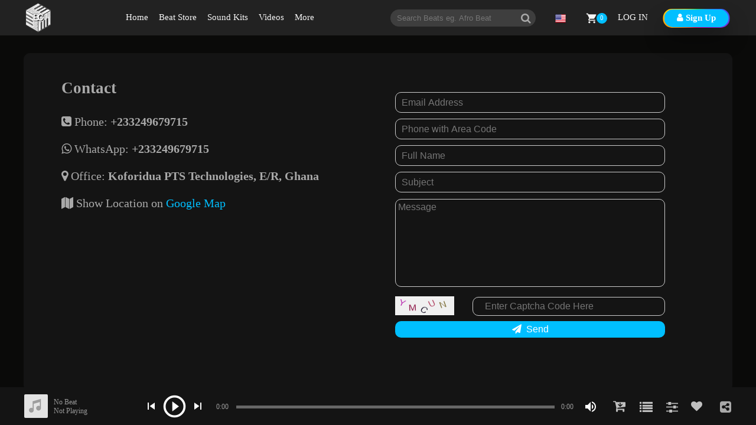

--- FILE ---
content_type: text/html; charset=UTF-8
request_url: http://beatcube.powerstonegh.com/contact
body_size: 10305
content:
<!DOCTYPE html>
<base href="/"><!doctype html>
<html>
<head>
<meta charset="utf-8">
<title>Contact | Beat Cube Demo</title>
<meta name="viewport" content="width=device-width, initial-scale=1.0">
<link href="BeatCube.css" rel="stylesheet">
<link href="contact.css" rel="stylesheet">
<link href="images/bcfav.png" rel="shortcut icon" type="image/x-generic">
<script src="jquery-1.12.4.min.js"></script>
<script src="https://cdnjs.cloudflare.com/ajax/libs/Chart.js/2.5.0/Chart.min.js"></script>


<meta name="description" content="Beat Cube Contact">
<meta name="keywords" content="Beat Cube,beats,hiphop,automated,contact">
<meta name="categories" content="Ecommerce">
<meta name="robots" content="index, follow">
<meta name="author" content="Newhope Bedzra">
<meta name="generator" content="Powerstone Beat Cube 5.0.0 - https://www.powerstonegh.com">
<meta property="og:title" content="Contact | Beat Cube Demo">
<meta property="og:type" content="Shop">
<meta property="og:description" content="Beat Cube Contact">
<meta property="og:url" content="https://beatcube.powerstonegh.com">
<meta property="og:image" content="https://beatcube.powerstonegh.com/images/logo.png">

<link href="themes/dark/header1.css" rel="stylesheet"><link href="themes/dark/BeatCube.css" rel="stylesheet">

</head>
<body>
	<!-- Paste this code after body tag -->
	<div class="se-pre-con" style = "position: fixed;left: 0px;top: 0px;width: 100%;height: 100%;z-index: 10001;background: url(themes/dark/loader.gif) center no-repeat #0A0A09;"></div>
	<!-- Ends -->


<script>
$(document).ready(function() {
var uri = window.location.pathname;
uri = uri.substr(uri.indexOf('/') + 1);
var ext = window.location.search;
 $.ajax({url: 'raw_'+uri+ext, success: function(result){
   $("#cont").html(result);
   $('.pgtitle').text($(result).filter('title').text());
   }})
});
</script>

<div id='cont'>
</div>
<div id="progress" class="progress-bar done">
    <div class="progress-bar-value"></div>
  </div>


<style>
.done {
display: none;
}

.start {
display: block;
}

.progress-bar {
  z-index: 50000;
  height: 4px;
  background-color: #003D3E;
  width: 100%;
  overflow: hidden;
position: fixed;
}

.progress-bar-value {
  width: 100%;
  height: 100%;
  background-color: #00BFFF;
  animation: indeterminateAnimation 1s infinite linear;
  transform-origin: 0% 50%;
}

@keyframes indeterminateAnimation {
  0% {
    transform:  translateX(0) scaleX(0);
  }
  40% {
    transform:  translateX(0) scaleX(0.4);
  }
  100% {
    transform:  translateX(100%) scaleX(0.5);
  }
}


</style>



<script>
function sprog() {

     var element = document.getElementById("progress");
     element.classList.remove("done");
     element.classList.add("start");
     
     $('#cont .ldn').addClass('done');
     $('#lding').removeClass('done');

            }
</script>


<script id="smoothnav" type="text/javascript">
$(document).ready(function() {
	
	function anchorClick(link) {
		
		var linkSplit = link.split('/');
                var l1 = linkSplit[0];
                var l2 = linkSplit[1];
               if(linkSplit[1])
               {var flink = l1+'/'+l2;} else {var flink = l1;}
		
		$.ajax({url: 'raw_'+flink, success: function(result){
                $("#cont").html(result);
                document.title = $(result).filter('title').text();
                $('.pgtitle').html($(result).filter('title').text());
                }});
	
	}
	
	$('body').on('click', '.inlink', function(e) {
	    
	    $('.svgMap-tooltip').remove();

        sprog();
		
		window.history.pushState(null, null, $(this).attr('href'));
		
		anchorClick($(this).attr('href'));
		
		e.preventDefault();

	});
	
	window.addEventListener('popstate', function(e) {
	   
                $('.svgMap-tooltip').remove();

                sprog();
                var uri = window.location.pathname;
                var ext = window.location.search;
                uri = uri.substring(1);
		
		anchorClick(uri+ext);		
	
	});

});

document.getElementById('smoothnav').innerHTML = "";
</script><div id="container">
<div id="defload">

<div id="lding"><i class="fa fa-spinner fa-pulse"></i></div></div>
</div>
<script>
	$(window).load(function() {
        $(".se-pre-con").fadeOut("slow");
	});
</script></body>
</html><link href="themes/dark/contact.css" rel="stylesheet"><!doctype html>
<html>
<head>
<meta charset="utf-8">
<title></title>
<link href="font-awesome.min.css" rel="stylesheet">
<link href="BeatCube.css" rel="stylesheet">
<link href="player.css" rel="stylesheet">
<script src="jquery-1.12.4.min.js"></script>
<script src="transition.min.js"></script>
<script src="modal.min.js"></script>
<script src="jquery-ui.min.js"></script>
<script src="wwb14.min.js"></script>
<script src="https://cdnjs.cloudflare.com/ajax/libs/jqueryui/1.12.0/jquery-ui.min.js"></script>
<link href="https://fonts.googleapis.com/icon?family=Material+Icons" rel="stylesheet">
<script src="jquery.js"></script>
<script src="jquery.toastx.js"></script>
<script src="mousetrap.js"></script>
<script src="https://cdnjs.cloudflare.com/ajax/libs/magnific-popup.js/1.1.0/jquery.magnific-popup.min.js"></script>
<link href="font-css/powerstone.css" rel="stylesheet">
<script src="wb.panel.min.js"></script>
<link rel="stylesheet" href="https://cdnjs.cloudflare.com/ajax/libs/font-awesome/5.15.3/css/all.min.css" integrity="sha512-iBBXm8fW90+nuLcSKlbmrPcLa0OT92xO1BIsZ+ywDWZCvqsWgccV3gFoRBv0z+8dLJgyAHIhR35VZc2oM/gI1w==" crossorigin="anonymous" />









</head>
<body>
<div id="container">
<form name="cf1" method="post" action="" id="guestc" class="modal fade" role="dialog">
<div class="modal-dialog">
<div class="modal-content">
<div class="modal-body">
<button type="button" class="close" data-dismiss="modal" aria-hidden="true">&times;</button>
<div id="wb_gci">
<div id="gci"><i class="fa fa-info-circle"></i></div></div>
<div id="gcn">
<div style="color:#00BFFF;font-size:18px;text-align:center;">You are currently not logged in, choose an option below</div></div>
<div id="gcc">
<a class="inlink" href="guest"><bu onclick="$('#guestc').modal('hide');return false;" class="buttn"><span style="font-size:12px;"><i class="fa fa-user">&nbsp;</i><strong>Checkout as Guest</strong></span></bu></a></div>
<div id="gcl">
<a href="user.php?show=checkout"><bu class="buttn"><span style="font-size:12px;"><i class="fa fa-unlock-alt">&nbsp;</i><strong>LOG IN</strong></span></bu></a></div>
<div id="gco">
<div style="font-size:15px;color:#00BFFF;text-align:center;">OR</div></div>
</div>
</div>
</div>
</form>
<script>
$(function () {

$('#buy_track').on('submit', function (e) {
$('#buy_track .bbutt').addClass('hidden');
$('#buy_track .bbutt').removeClass('show');

$('#buy_track .bbutt2').removeClass('hidden');
$('#buy_track .bbutt2').addClass('show');
e.preventDefault();

$.ajax({
type: 'post',
url: 'vcart.php',
data: $('#buy_track').serialize(),
success: function () {

var bid = $('#buy_track .bid').text();
$('#buy_track .bbutt2').removeClass('show');
$('#buy_track .bbutt2').addClass('hidden');

$("#ccart").load('vcart.php?bid='+bid);
$("#ccart").removeClass('hidden');
}
});

});

});
</script>
<div id="playcount">
</div>
<div id="liker">
</div>
<form name="cf1" method="post" action="" id="kitadded" class="modal fade" role="dialog">
<div class="modal-dialog">
<div class="modal-content">
<div class="modal-body">
<button type="button" class="close" data-dismiss="modal" aria-hidden="true">&times;</button>
<div id="wb_FontAwesomeIcon1">
<div id="FontAwesomeIcon1"><i class="fa fa-check-circle"></i></div></div>
<div id="kitadco">
<div style="color:#00BFFF;font-size:22px;text-align:center;">Sound Kit Successfully Added To Your Shopping Cart</div></div>
<div id="kitaddbut">
<div style="font-family:Tahoma;font-size:15px;text-align:center;"><a class="inlink" href="cart"><i class="fa fa-shopping-cart"></i> <span onclick="$('#kitadded').modal('hide');return false;"> <strong>View Cart</strong></span></a></div></div>
</div>
</div>
</div>
</form>
<script>
$(function () {

$('#buy_track').on('submit', function (e) {
$('#buy_track .bbutt').addClass('hidden');
$('#buy_track .bbutt').removeClass('show');

$('#buy_track .bbutt2').removeClass('hidden');
$('#buy_track .bbutt2').addClass('show');
e.preventDefault();

$.ajax({
type: 'post',
url: 'vcart.php',
data: $('#buy_track').serialize(),
success: function () {

var bid = $('#buy_track .bid').text();
$('#buy_track .bbutt2').removeClass('show');
$('#buy_track .bbutt2').addClass('hidden');

$("#ccart").load('vcart.php?bid='+bid);
$("#ccart").removeClass('hidden');
}
});

});

});
</script>
<form name="cf1" method="post" action="" id="loginl" class="modal fade" role="dialog">
<div class="modal-dialog">
<div class="modal-content">
<div class="modal-body">
<button type="button" class="close" data-dismiss="modal" aria-hidden="true">&times;</button>
<div id="wb_logifo">
<div id="logifo"><i class="fa fa-info-circle"></i></div></div>
<div id="loginpro">
<a href="login.php"><bu class="buttn"><span style="font-size:15px;"><i class="fa fa-unlock-alt">&nbsp;</i><strong>LOG IN</strong></span></bu></a></div>
<div id="or">
<div style="font-size:15px;color:#00BFFF;text-align:center;">OR</div></div>
<div id="signupro">
<a href="signup.php"><bu class="buttn"><span style="font-size:15px;"><i class="fa fa-user">&nbsp;</i><strong>Sign Up</strong></span></bu></a></div>
<div id="loginfo">
<div style="color:#00BFFF;font-size:18px;text-align:center;">Login is required in order to like or write a comment, please kindly login!</div></div>
</div>
</div>
</div>
</form>
<script>
$(function () {

$('#buy_track').on('submit', function (e) {
$('#buy_track .bbutt').addClass('hidden');
$('#buy_track .bbutt').removeClass('show');

$('#buy_track .bbutt2').removeClass('hidden');
$('#buy_track .bbutt2').addClass('show');
e.preventDefault();

$.ajax({
type: 'post',
url: 'vcart.php',
data: $('#buy_track').serialize(),
success: function () {

var bid = $('#buy_track .bid').text();
$('#buy_track .bbutt2').removeClass('show');
$('#buy_track .bbutt2').addClass('hidden');

$("#ccart").load('vcart.php?bid='+bid);
$("#ccart").removeClass('hidden');
}
});

});

});
</script>
<form name="edit" method="post" action="" id="crnpl" class="modal fade" role="dialog">
<input type="hidden" name="token" value="80552">
<input type="hidden" name="plid" value="">
<input type="hidden" name="remove" value="">
<div class="modal-dialog">
<div class="modal-content">
<div class="modal-body">
<button type="button" class="close" data-dismiss="modal" aria-hidden="true">&times;</button>
<div id="crplbut">
<button  class="plsub send"><span style="font-size:15px;"><i class="fa fa-plus-circle">&nbsp;</i>Create Playlist</span></button><button  class="sending hidden" disabled><span style="font-size:15px;"><i class="fa fa-spinner fa-pulse"></i>&nbsp;Creating Playlist</span></button></div>
<div id="wb_nwplht">
<span style="color:#D3D3D3;font-family:Arial;font-size:16px;">Create New Playlist</span></div>
<select name="privacy" size="1" id="Combobox1">
<option value="public">Public Playlist</option>
<option value="private">Private Playlist</option>
</select>
<input type="text" id="plname" name="name" value="" spellcheck="false" required placeholder="Enter Playlist Name">
<div id="crplld">

<table id="pltr"><tr>
<td><span class="plart" style="width:15%;"><img src="images/mphd.png"></span></td><td style="width:85%;"><span style="color:#a9a9a9;font-size:15px;font-weight:bold;" class="plstitl">Song Title</span><br><span style="color:#a9a9a9;font-size:12px;" class="plsartist">Artist</span></td>
</table>
<input type="hidden" class="pltrid" name="track" ></div>
</div>
</div>
</div>
</form><script>
$(function () {

$('#crnpl').on('submit', function (e) {
var form = $(this);

$('.send').addClass('hidden');
$('.send').removeClass('show');

$('.sending').addClass('show');
$('.sending').removeClass('hidden');

e.preventDefault();

$.ajax({
type: 'post',
url: 'playlistman.php',
data: form.serialize(),
success: function () {

var trd = $(".pltrid").val();

$.ajax({url: 'minplaylists.php?add='+trd, success: function(result){
    $.toast({'message':'<i class="fa fa-bell"></i> Playlist Successfully Create and track Added!','top': '80%'}).show();
    $("#crnpl").modal("hide");
    $("#playlistman").modal("show");
    $('#plname').val('');
    $('.sending').addClass('hidden');
    $('.sending').removeClass('show');
    $('.send').addClass('show');
    $('.send').removeClass('hidden');
    $(".minplaylist").html(result);
    }});

}
});

});

});
</script>
<div id="sharelayer" class="modal fade" role="dialog">
<div class="modal-dialog">
<div class="modal-content">
<div class="modal-body">
<button type="button" class="close" data-dismiss="modal" aria-hidden="true">&times;</button>
<div id="wb_sqrt">
<span style="color:#C0C0C0;font-family:Tahoma;font-size:13px;"><strong>Scan The QR Code To Share</strong></span></div>
<div id="qrch1">
<div class="gqr" style="display:block; font-size:14px;color:#C0C0C0;"><center><br><br><br><br><img src="wait.gif" width="60" height="60" /><br><strong>Generating QR Code, Please Wait...</strong></center></div>
<div class="qrc"></div></div>
<div id="qrch">
<div style="text-align: center;">
<table style="width: 100%;"><tr><td><input type="text" class="ilink" id="link" onclick="copy_to_clipboard('link');return false;" name="link" value="the item url" readonly > </td>
<td><span class="fbshare"><a href="https://beatcube.powerstonegh.com" class="share facebook fbk"><i class="fa fa-facebook-square"></i></a></span></td> <td><span class="ttshare"><a href="https://beatcube.powerstonegh.com" data-text="" class="share twitter twt"><i class="fa fa-twitter-square"></i></a></span></td> <td><span class="wshare"><a href="https://beatcube.powerstonegh.com" class="share whatsapp wa"><i class="fa fa-whatsapp"></i></a></span></td>
</tr></table>
</div>

<script>
function copy_to_clipboard(id)
{
    document.getElementById(id).select();
    document.execCommand('copy');
    $.toast({'message':'<i class="fa fa-bell"></i> Item URL successfully copied to Clipboard!','top': '80%'}).show();
}
</script></div>
<div id="embplaycl">
<div style="color:#00bfff;font-size:15px;text-align:center;cursor:pointer;"><strong><span class="emtr" style="display:none;" onclick="$('#sharelayer').modal('hide'); $('#embplay').modal('show');return false;">Embed Player</span> <span class="empl" style="display:none;" onclick="$('#sharelayer').modal('hide'); $('#embpl').modal('show');return false;">Embed Playlist</span></strong></div></div>
</div>
</div>
</div>
</div>
<div id="playlistman" class="modal fade" role="dialog">
<div class="modal-dialog">
<div class="modal-content">
<div class="modal-body">
<button type="button" class="close" data-dismiss="modal" aria-hidden="true">&times;</button>
<div id="pllo">

<div id="pl">
<br>
<div id="lpl"><center><br><br><br><img src="defloader.gif" width="60" height="60" /><br><strong>Loading Playlists, This May take A While...</strong></center></div>
<div class="minplaylist"></div>
</div>
</div>
<div id="wb_atplhtx">
<span style="color:#A9A9A9;font-family:Arial;font-size:16px;">Add Track To Playlist</span></div>
<div id="wb_crplinst">
<span style="color:#000000;font-family:Tahoma;font-size:13px;"><strong><a href="#" onclick="$('#playlistman').modal('hide');$('#crnpl').modal('show');return false;">Create A New Playlist Instead</a></strong></span></div>
</div>
</div>
</div>
</div>
<div id="embplay" class="modal fade" role="dialog">
<div class="modal-dialog">
<div class="modal-content">
<div class="modal-body">
<button type="button" class="close" data-dismiss="modal" aria-hidden="true">&times;</button>
<div id="wb_emtt">
<span style="color:#A9A9A9;font-family:Tahoma;font-size:13px;"><strong>Embed This Beat</strong></span></div>
<div id="cmpc">
<iframe name="plemb" width="100%" height="233" scrolling="no" frameborder="no" src=""></iframe></div>
<div id="embtx">
<input type="text" class="ecode" id="ecode" onclick="copy_to_clipboard('ecode');return false;" name="ecode" value="the embed code" readonly ></div>
</div>
</div>
</div>
</div>
<div id="embpl" class="modal fade" role="dialog">
<div class="modal-dialog">
<div class="modal-content">
<div class="modal-body">
<button type="button" class="close" data-dismiss="modal" aria-hidden="true">&times;</button>
<div id="wb_embpllistx">
<span style="color:#A9A9A9;font-family:Tahoma;font-size:13px;"><strong>Embed This Playlist</strong></span></div>
<div id="emplhdr">
<iframe name="pprev" width="100%" height="300" scrolling="no" frameborder="no" src=""></iframe></div>
<div id="emplcod">
<input type="text" class="pecode" id="pecode" onclick="copy_to_clipboard('pecode');return false;" name="pecode" value="the embed code" readonly ></div>
</div>
</div>
</div>
</div>
<div id="catalay" class="modal fade" role="dialog">
<div class="modal-dialog">
<div class="modal-content">
<div class="modal-body">
<button type="button" class="close" data-dismiss="modal" aria-hidden="true">&times;</button>
<div id="catacon">
<div style="font-size:18px;text-align:center;color:#808080;"> Newhope Bedzra<svg class="badge" xmlns="http://www.w3.org/2000/svg" viewBox="0 0 200 200">
  <path class="badge-body" fill="#179cf0" d="M126.22,193.94c-4-1.79-8.38-3.03-11.92-5.47-10.35-7.13-19.99-5.75-29.73,1.07-2.11,1.48-4.74,2.34-7.24,3.12-5.46,1.72-9.86,.27-13.07-4.52-2.28-3.41-4.61-6.93-6.08-10.72-3.42-8.79-9.82-12.76-18.93-13.5-3.91-.32-7.85-1.16-11.62-2.3-7.51-2.28-10.2-8.34-8.26-17.2,1.02-4.65,2.52-9.43,2.24-14.06-.22-3.66-2.26-7.61-4.53-10.64-2.96-3.96-7.03-7.07-10.48-10.68-4.81-5.04-5.3-11.17-1.01-16.59,2.77-3.51,5.84-6.92,9.3-9.72,6.71-5.41,6.94-12.32,5.74-19.86-.65-4.06-1.42-8.15-1.56-12.25-.24-6.79,1.88-9.72,8.46-11.56,4.9-1.37,9.97-2.18,14.99-3.05,5.99-1.04,11.01-3.25,13.65-9.3,1.59-3.64,3.62-7.08,5.45-10.62,4.81-9.35,11.51-11.61,20.84-6.89,3.53,1.79,6.89,3.93,10.41,5.75,4.82,2.49,9.59,2.76,14.71,.28,5.91-2.85,11.98-5.57,18.27-7.29,2.56-.7,7.04,.44,8.63,2.39,4.05,4.94,7.41,10.59,10.21,16.36,2.91,5.99,7.75,8.18,13.68,9.29,4.84,.9,9.76,1.59,14.46,2.99,7.24,2.15,10.27,7.18,9.11,14.36-.76,4.7-1.96,9.34-2.63,14.06-1.12,7.84,3.09,13.13,8.76,17.76,4.88,3.98,9.51,7.76,9.22,15.42-.23,6.11-3.23,9.86-7.22,13.3-4.97,4.28-10.18,8.58-10.58,15.5-.29,5,.82,10.14,1.79,15.13,2.15,11.16-.16,15.08-11.25,17.83-3.83,.95-7.71,1.97-11.62,2.3-8.28,.7-12.44,5.92-15.51,12.81-1.47,3.32-3.18,6.57-5.13,9.63-2.53,3.98-5.82,6.95-11.53,6.86Zm22.23-125.22c-5.54-4.05-10.68-7.8-15.85-11.58-14.9,19.6-29.46,38.75-44.21,58.15-8.33-6.32-16.31-12.38-24.43-18.53-4.06,5.61-7.7,10.65-11.46,15.83,13.75,10.3,27.02,20.23,40.59,30.38,18.48-24.79,36.8-49.36,55.35-74.26Z"></path>
  <path class="badge-tick" fill="#fcfcfc" d="M148.45,68.73c-18.55,24.89-36.88,49.47-55.35,74.26-13.57-10.16-26.84-20.09-40.59-30.38,3.75-5.18,7.4-10.22,11.46-15.83,8.11,6.16,16.1,12.21,24.43,18.53,14.75-19.4,29.3-38.55,44.21-58.15,5.17,3.78,10.31,7.53,15.85,11.58Z"></path>
</svg>
</div>

<hr class="pb">
<br>
<div style="font-size:18px;text-align:center;">Streaming Platforms</div>
<br><a href="https://soundcloud.com/newhopebedzra" target="_blank"><div class="soundcloud"><i class="fa fa-soundcloud"></i> SoundCloud</div></a>
<br><a href="https://open.spotify.com/artist/5hfSyzrAJOVzzqybmb7yrc" target="_blank"><div class="spotify"><i class="fa fa-spotify"></i> Spotify</div></a>

<br><a href="https://www.amazon.com/music/player/artists/B0F7HWGJDM/newhope-bedzra" target="_blank"><div class="soundcloud"><i class="fa fa-amazon"></i> Amazon</div></a>
<br><a href="https://www.youtube.com" target="_blank"><div class="youtube"><i class="fa fa-youtube"></i> YouTube</div></a></div>
</div>
</div>
</div>
</div>
<form name="upload" method="post" action="./raw_user.php?show=services" enctype="multipart/form-data" id="update" class="modal fade" role="dialog">
<div class="modal-dialog">
<div class="modal-content">
<div class="modal-body">
<button type="button" class="close" data-dismiss="modal" aria-hidden="true">&times;</button>
<div id="upper">
    <div class="progress">
        <div class="bar"></div >
        <div style="color:#FFFFFF; text-shadow: -1px -1px 1px #3D3F4E, 1px -1px 1px #3D3F4E, -1px 1px 1px #3D3F4E, 1px 1px 1px #3D3F4E; font-size:15px;" class="percent">0%</div >
    </div></div>
<div id="stabarhd">
<center><span style="color:#32CD32;font-family:Arial;font-size:16px;"><strong><div id="status"></div></strong></span></center></div>
<div id="uphd">
<div style="color:#a9a9a9;font-family:Tahoma;font-size:18px;text-align:center;">Update Order</div></div>
<div id="sechtmldz">

<div class="dropzone">
  <input accept=".zip" class="file" name="file" type="file">
  <p><span style="font-size: 70px;color: #00bfff;"><i class="fa fa-upload"></i></span><br><span class="input_txt">Click to select or drop your zip folder containing your stem files here!</span></p>
</div></div>
<div id="upbutt">

<button type="submit" class="butt show"><i class="fa fa-check">&nbsp;</i>&nbsp;Update</button>

<but class="butt2 hidden" disabled><div class="fa fa-spinner fa-pulse"></div>&nbsp;Please Wait...</but></div>
<div id="upwarn">
<div class="reason" style="color:#FFFFFF;font-family:Tahoma;font-size:15px;text-align:center;width: 100%;padding: 10px;border-radius:10px;background-color:#FF6347;box-sizing: border-box;"></div></div>
<input type="text" id="uppid" name="pid" value="" spellcheck="false">
<textarea name="note" id="senou" rows="1" cols="55" spellcheck="false" placeholder="Tell us anything special about your project!"></textarea>
</div>
</div>
</div>
</form>

<script src="form.js"></script>

<script>
(function() {

var bar = $('.bar');
var percent = $('.percent');
var status = $('#status');

$('#update').ajaxForm({
    beforeSend: function() {
        status.empty();
        var percentVal = '0%';
        bar.width(percentVal)
        percent.html(percentVal);
        $('.butt').removeClass('show');
        $('.butt').addClass('hidden');
        $('.butt2').removeClass('hidden');
        $('.butt2').addClass('show');

    },
    uploadProgress: function(event, position, total, percentComplete) {
        var percentVal = percentComplete + '%';
        bar.width(percentVal)
        percent.html(percentVal);
    },
    complete: function(xhr) {
     bar.width("100%");
    percent.html("100%");
        status.html("Action Successful, Please Wait!");
        
        window.setTimeout(function(){
        // Move to a new location or you can do something else
        sprog();
      $("#cont").load('raw_user.php?show=services&status=alert');
      $('#update').modal('hide');

        $('.butt').removeClass('hidden');
        $('.butt').addClass('show');
        $('.butt2').removeClass('show');
        $('.butt2').addClass('hidden');
        bar.width("0%");
        percent.html("0%");
        status.html("");
        $('#senou').val('');

    }, 2000);
    
    }
}); 

})();       
</script>
<form name="cf1" method="post" action="" id="buy_track" class="modal fade" role="dialog">
<input type="hidden" name="token" value="80552">
<div class="modal-dialog">
<div class="modal-content">
<div class="modal-body">
<button type="button" class="close" data-dismiss="modal" aria-hidden="true">&times;</button>
<div id="beatinf">
<div style="text-align:center;" class="sart" onclick="$('#buy_track').modal('hide');return false;"><img src="images/mphd.png"></div>
<br>
<div style="text-align:center;" class="btitle">No Beat Selected!</div></div>
<div id="pinf">
<div style="color:#00bfff;font-family:Tahoma;font-size:15px;text-align:center;"><strong>Please Choose Your License & Proceed</strong></div></div>
<div id="paybut">

<button id="bbutt" type="submit" class="bbutt show"><i class="fa fa-cart-arrow-down">&nbsp;</i>&nbsp;&nbsp;Add To Cart</button>

<but id="bbutt2" class="bbutt2 hidden" disabled><div class="fa fa-spinner fa-pulse"></div>&nbsp;&nbsp;Please Wait...</but>

<but id="bbutt3" class="bbutt3 hidden" disabled><div class="fa fa-cart-plus"></div>&nbsp;&nbsp;Beat Added To Cart</but></div>
<div id="viewcart">
<div style="font-family:Tahoma;font-size:15px;text-align:center;"><a class="inlink" href="cart"><i class="fa fa-shopping-cart"></i> <span onclick="$('#buy_track').modal('hide');return false;"><strong>View Cart</strong></span></a></div></div>
<div id="pinfo">
<div class="packs"><strong>Basic Lease</strong><span class="p1"> Not Applicable</span><br>
<span class="info">License Info</span>
<div class="infom">
✓ Instant Download<br>
✓ Untagged MP3<br>
✓ Sales up to 2.0K<br>
✓ Streams up to 50.0K<br>
✓ Views up to 50.0K<br>
✓ 100% Royalty Free<br>
✓ Powerstone Beat Cube Demo Maintains Ownership</div>
</div>

<div class="packs"><strong>Premium Lease</strong><span class="p2"> Not Applicable</span><br>
<span class="info">License Info</span>
<div class="infom">
✓ Instant Download<br>
✓ Untagged MP3+WAV+STEMS<br>
✓ Sales up to 10.0K<br>
✓ Streams up to 500.0K<br>
✓ Views up to 500.0K<br>
✓ 100% Royalty Free<br>
✓ Powerstone Beat Cube Demo Maintains Ownership</div>
</div>

<div class="packs"><strong>Unlimited Lease</strong><span class="p3"> Not Applicable</span><br>
<span class="info">License Info</span>
<div class="infom">
✓ Instant Download<br>
✓ Untagged MP3+WAV+STEMS<br>
✓ Sales up to Unlimited<br>
✓ Streams up to Unlimited<br>
✓ Views up to Unlimited<br>
✓ 100% Royalty Free<br>
✓ Powerstone Beat Cube Demo Maintains Ownership</div>
</div>

<div class="packs"><strong>Exclusive Rights</strong><span > <span class="contact" onclick="$('#buy_track').modal('hide');return false;"><a class="inlink" href="contact">Make An Offer</a></span></span><br>
<span class="info">License Info</span>
<div class="infom">
✓ Instant Download<br>
✓ Untagged MP3+WAV+STEMS<br>
✓ Sales up to Unlimited<br>
✓ Streams up to Unlimited<br>
✓ Views up to Unlimited<br>
✓ 100% Royalty Free<br>
✓ Buyer Maintains Ownership</div>
</div>

<div class="bid hidden"></div>



<script>
var acc = document.getElementsByClassName("info");
var i;

for (i = 0; i < acc.length; i++) {
  acc[i].addEventListener("click", function() {
    this.classList.toggle("active");
    var panel = this.nextElementSibling;
    if (panel.style.maxHeight){
      panel.style.maxHeight = null;
    } else {
      panel.style.maxHeight = panel.scrollHeight + "px";
    } 
  });
}
</script>


<script>
$('.packs').on('click', function (e) {
    if ($(e.target).is('.bdet')) {
        e.stopPropagation();
    } else {
        if ($('input:radio', this).prop('checked') === true) {
            console.log("returning false");
            return false;
        }
        $('input:radio', this).prop('checked', true);
    }
    console.log("Clicked : " + $(this).attr('class'));
});
</script></div>
</div>
</div>
</div>
</form>
<script>
$(function () {

$('#buy_track').on('submit', function (e) {
$('#buy_track .bbutt').addClass('hidden');
$('#buy_track .bbutt').removeClass('show');

$('#buy_track .bbutt2').removeClass('hidden');
$('#buy_track .bbutt2').addClass('show');
e.preventDefault();

$.ajax({
type: 'post',
url: 'vcart.php',
data: $('#buy_track').serialize(),
success: function () {

var bid = $('#buy_track .bid').text();
$('#buy_track .bbutt2').removeClass('show');
$('#buy_track .bbutt2').addClass('hidden');

$("#ccart").load('vcart.php?bid='+bid);
$("#ccart").removeClass('hidden');
}
});

});

});
</script>
<div id="closeac" class="modal fade" role="dialog">
<div class="modal-dialog">
<div class="modal-content">
<div class="modal-body">
<button type="button" class="close" data-dismiss="modal" aria-hidden="true">&times;</button>
<div id="wb_closetxt">
<span style="color:#A9A9A9;font-family:Arial;font-size:16px;">Account Clossure</span></div>
<iframe name="acco" id="accif" src="themes/dark/clopass.php" scrolling="no"></iframe>
</div>
</div>
</div>
</div>
</div>
<div id="cookie">
<div id="cookie_Container">
<div id="wb_coohd">
<span style="color:#C0C0C0;font-family:Tahoma;font-size:13px;"><strong>Cookie Policy</strong></span></div>
<div id="wb_cootext">
<span style="color:#C0C0C0;font-family:Tahoma;font-size:13px;">This site uses cookies to give you the best user experience on our website. By continuing to browse this site, you give consent for cookies to be used.</span></div>
<input type="button" id="cookacc" onclick="ShowObjectWithEffect('cookie', 0, 'fade', 500);return false;" name="" value="Accept">
<a href="policies" class="inlink"><input type="button" id="coorm" name="" value="Read More"></a>
</div>
</div>
<div id="playerlayer" class = "playerlayer">
<div id="playerlayer_Container">
<div id="trkbtime">
<div class="controls">
    <div title="Prev Beat (Left Arrow Key)" class="rew">
      <i class="icons material-icons">&#xe045;</i>
    </div>
    <div title="Play Current Beat (Space Bar)" class="play">
      <i class="icons material-icons" style="font-size:45px;">&#xe039;</i>
    </div>
    <div title="Pause Current Beat (Space Bar)" class="pause">
      <i class="icons material-icons" style="font-size:45px;">&#xe036;</i>
    </div>

    <div title="Next Beat (Right Arrow Key)" class="fwd">
      <i class="icons material-icons">&#xe044;</i>
    </div>
  </div></div>
<div id="wb_addcartplayer">
<div id="addcartplayer" class="addbeat" title="Add This Beat to Cart (Enter Key)"><i class="fa fa-cart-arrow-down"></i></div></div>
<div id="loveic">
<div id="" class="dislike slbut" ><i class="fa fa-heart"></i></div></div>
<div id="trkinf">
<span class="artist">No Beat</span>
<br>
<span class="title">Not Playing</span></div>
<div id="progbar">
<div class="tracker"></div>
<div class="loading hidden">
    <div class="bg"></div>
</div></div>
<div id="wb_shareic">
<div id="shareic" class="sharebeat" title="Share this Beat (Shift + S)"><i class="fa fa-share-alt-square"></i></div></div>
<div id="wb_FontAwesomeIcon2">
<div class="sstudio"><a class="inlink" href="user.php?show=studio"><div id="FontAwesomeIcon2" title="Send This Beat To Studio"><i class="fa fa-sliders"></i></div></a></div></div>
<div id="wb_plicon">
<div id="plicon" class="noplc" title="Add This Beat to Playlist (Shift + P)"><i class="fa fa-list"></i></div></div>
<div id="trkbegtim">
<span class="duration"></span></div>
<div id="trkendtim">
<span class="tt"></span></div>
<div id="trkcover">
<span class="art"><img src="images/mphd.png"></span></div>
<div id="speaker">
  <div title="Volume (Shift + Up or Shift + Down)" class="volumeIcon">
    <div class="volume"></div>
    <i class="icons material-icons">&#xe050;</i>
  </div></div>
</div>
</div>
<script src="share/jquery.shares.js"></script>
<script>
$(document).ready(function(){
  $('a.share').shares();
});
</script></body>
</html><script>

function aco() {
var wait=setTimeout("ShowObjectWithEffect('cookie', 1, 'fade', 1000);",15000);
}
</script>

<script> aco(); </script><link href="themes/dark/player.css" rel="stylesheet"><!DOCTYPE html>
<base href="/">
<!doctype html>
<html>
<head>
<meta charset="utf-8">
<title></title>
<link href="font-awesome.min.css" rel="stylesheet">
<link href="BeatCube.css" rel="stylesheet">
<link href="header1.css" rel="stylesheet">
<script src="jquery-ui.min.js"></script>
<script src="wwb14.min.js"></script>



</head>
<body>
<div id="container">
</div>
<div id="PageHeader">
<div id="PageHeader_Container">
<div id="logo">






<div class="logo">
  <a class='inlink' href="/"><img src="images/logo.png" alt="Logo" ></a>
</div>
</div>
<div id="loginbutt">
<span class="log"><a href="login.php"><span class="gb" style="color:#F5F5F5;font-family:Tahoma;font-size:15px;">LOG IN</span></a></span></div>
<div id="notif">

<ct id="ccart">0</ct></div>
<div id="wb_carticon">
<a class="inlink" href="cart"><div id="carticon" class="gb"><i class="material-icons">&#xe8cc;</i></div></a></div>
<div id="mmenu">



<script>
$(document).ready(function()
{
   $("#PanelMenu1").panel({animate: true, animationDuration: 200, animationEasing: 'linear', dismissible: true, display: 'overlay', position: 'left', toggle: true});
   $("#PanelMenu1_markup ul li .il").click(function(e)
   {
   sprog();
        e.preventDefault();
        
        window.history.pushState(null, null, $(this).attr('href'));
        var ilink = $(this).attr('href');
        
        $.ajax({url: 'raw_'+ilink, success: function(result){
                $("#cont").html(result);
                document.title = $(result).filter('title').text();
                }});
                
       $.panel.hide($("#PanelMenu1_panel"));
   });
});
</script>





<div id="wb_PanelMenu1">
<a href="#PanelMenu1_markup" id="PanelMenu1">
<span class="line"></span>
<span class="line"></span>
<span class="line"></span>
</a>
<div id="PanelMenu1_markup">
   <div id="PanelMenu1-logo"><img src="images/logo.png"></div>
<ul role="menu">
            <li class="divider" role="separator"></li>
   <li role="menuitem"><a class="il" href="/"><i class="fa fa-home fa-fw"></i><span>Home</span></a></li>
   <li role="menuitem"><a class="il" href="store"><i class="fa fa-play-circle-o fa-fw"></i><span>Beat Store</span></a></li>
   <li role="menuitem"><a class="il" href="kits"><i class="fa fa-file-audio-o fa-fw"></i><span>Sound Kits</span></a></li>
   <li role="menuitem"><a class="il" href="videos"><i class="fa fa-film fa-fw"></i><span>Videos</span></a></li>
   <li role="menuitem"><a class="il" href="photos"><i class="fa fa-picture-o fa-fw"></i><span>Photos</span></a></li>
   <li role="menuitem"><a class="il" href="service"><i class="fa fa-headphones fa-fw"></i><span>Service</span></a></li>
   <li role="menuitem"><a class="il" href="book" ><i class="fa fa-book fa-fw"></i><span>Studio Booking</span></a></li>            <li class="divider" role="separator"></li>
   <li role="menuitem"><a class="il" href="blog"><i class="fa fa-comment-o fa-fw"></i><span>Blog</span></a></li>
   <li role="menuitem"><a class="il" href="playlists"><i class="fa fa-list fa-fw"></i><span>Playlists</span></a></li>
   <li role="menuitem"><a class="il" href="featured"><i class="fa fa-music fa-fw"></i><span>Production Catalog</span></a></li>
   <li role="menuitem"><a class="il" href="affiliates" ><i class="fa fa-handshake-o fa-fw"></i><span>Affiliate Program</span></a></li>   <li role="menuitem"><a class="il" href="cloud"><i class="fa fa-cloud fa-fw"></i><span>Freebie Cloud</span></a></li>
   <li role="menuitem"><a class="il" href="about"><i class="fa fa-info-circle fa-fw"></i><span>About Us</span></a></li>
   <li role="menuitem"><a class="il" href="reviews"><i class="fa fa-star fa-fw"></i><span>Reviews</span></a></li>
   <li role="menuitem"><a class="il" href="tos"><i class="fa fa-gavel fa-fw"></i><span>ToS</span></a></li>
   <li role="menuitem"><a class="il" href="policies"><i class="fa fa-gavel fa-fw"></i><span>Policies</span></a></li>
   <li role="menuitem"><a class="il" href="contact"><i class="fa fa-envelope fa-fw"></i><span>Contact</span></a></li>
            
   <li class="divider" role="separator"></li><li role="menuitem"><a class="il" href="page/Test-Page">Test Page</a>
            <li class="divider" role="separator"></li>
   <li role="menuitem"><a href="./login.php"><i class="fa fa-lock fa-fw"></i><span>LOG IN</span></a></li>
   <li role="menuitem"><a href="./signup.php"><i class="fa fa-user fa-fw"></i><span>Sign Up</span></a></li>
            <li class="divider" role="separator"></li>
   <li role="menuitem"><a href="https://www.facebook.com/beatcube" target="_blank"><i class="fa fa-facebook fa-fw"></i><span>Facebook</span></a></li>
   <li role="menuitem"><a href="https://www.twitter.com/powerstonegh" target="_blank"><i class="fa fa-twitter fa-fw"></i><span>Twitter</span></a></li>
   <li role="menuitem"><a href="https://www.youtube.com" target="_blank"><i class="fa fa-youtube fa-fw"></i><span>YouTube</span></a></li>
            <li class="divider" role="separator"></li>
</ul>

</div>
</div>
</div>
<div id="menuit">

<a class='inlink' href="/"><span class="li1 cool-link" style="color:#F5F5F5;font-family:Tahoma;font-size:15px;">Home</span></a>&nbsp;&nbsp;&nbsp;&nbsp;&nbsp; <a class='inlink' href="store"><span class="li2 cool-link" style="color:#F5F5F5;font-family:Tahoma;font-size:15px;">Beat Store</span></a>&nbsp;&nbsp;&nbsp;&nbsp;&nbsp; <a class='inlink' href="kits"><span class="li3 cool-link" style="color:#F5F5F5;font-family:Tahoma;font-size:15px;">Sound Kits</span></a>&nbsp;&nbsp;&nbsp;&nbsp;&nbsp; <a class='inlink' href="videos"><span class="li4 cool-link" style="color:#F5F5F5;font-family:Tahoma;font-size:15px;">Videos</span></a>&nbsp;&nbsp;&nbsp;&nbsp;&nbsp;

<div class="moremen">

<span class="cool-link" style="color:#F5F5F5;font-family:Tahoma;font-size:15px;">More</span>

<div id="mcontent">

<a class='melink' href="photos"><span style="color:#FFFFFF;font-family:Arial;font-size:15px;">Photos</span></a>

<a class='melink' href="about"><span style="color:#FFFFFF;font-family:Arial;font-size:15px;">About Us</span></a>

<a class='melink' href="book"><span style="color:#FFFFFF;font-family:Arial;font-size:15px;">Booking</span></a>

<a class='melink' href="service"><span style="color:#FFFFFF;font-family:Arial;font-size:15px;">Service</span></a>

<a class='melink' href="playlists"><span style="color:#FFFFFF;font-family:Arial;font-size:15px;">Playlists</span></a>

<a class='melink' href="featured"><span style="color:#FFFFFF;font-family:Arial;font-size:15px;">Production Catalog</span></a>

<a class="melink" href="affiliates"><span style="color:#FFFFFF;font-family:Arial;font-size:15px;">Affiliate Program</a></span>
<a class='melink' href="cloud"><span style="color:#FFFFFF;font-family:Arial;font-size:15px;">Freebie Cloud</span></a>

<a class='melink' href="reviews"><span style="color:#FFFFFF;font-family:Arial;font-size:15px;">Reviews</span></a>

<a class='melink' href="tos"><span style="color:#FFFFFF;font-family:Arial;font-size:15px;">ToS</span></a>

<a class='melink' href="blog"><span style="color:#FFFFFF;font-family:Arial;font-size:15px;">Blog</span></a>

<a class='melink' href="contact"><span style="color:#FFFFFF;font-family:Arial;font-size:15px;">Contact</span></a>


<hr><a class="melink" href="page/Test-Page"><span style="color:#FFFFFF;font-family:Arial;font-size:15px;">Test Page</span></a>
  </div>
  
</div>

<script>
$(".moremen").click(function () {
        if ($("div#mcontent:first").is(":hidden")) {
                $("div#mcontent").fadeIn("slow");}
                else {
                $("div#mcontent").fadeOut("slow");
                }
         $('#autocomplete').hide();
    });

    var mebox = $('#mcontent');
    var meb = $('.moremen');

    meb.click(function() {
        mebox.show(); return false;
    });

    $(document).click(function() {
        mebox.fadeOut("slow");
    });
    
    $('#mcontent a').click(function() {
        mebox.fadeOut("slow");
    });

    mebox.click(function(e) {
        e.stopPropagation();
    });
    
    

function anchorClick(link) {
		
		var linkSplit = link.split('/');
                var l1 = linkSplit[0];
                var l2 = linkSplit[1];
               if(linkSplit[1])
               {var flink = l1+'/'+l2;} else {var flink = l1;}
		
		$.ajax({url: 'raw_'+flink, success: function(result){
                $("#cont").html(result);
                document.title = $(result).filter('title').text();
                
                }});
	
	}
	
	$('.melink').click(function(e) {

        sprog();
		
		window.history.pushState(null, null, $(this).attr('href'));
		
		anchorClick($(this).attr('href'));
		
		e.preventDefault();

	});
	
	
</script></div>
<div id="signupbutt">

<a href="signup.php"><div class='rainbow'><div class="buttn"><span><i class="fa fa-user">&nbsp;</i><strong>Sign Up</strong></span></div></div></a></div>

<div style="position:absoute;"><input type="text" id="schz" name="search" value="" autocomplete="off" spellcheck="false" placeholder="Search Beats eg. Afro Beat" class="searchb">
<div id="autocomplete" class="autocomplete">
<span class="schtext">


<span style="color:#000000;font-family:Tahoma;font-size:13px;"><div id="suggest"></div></span>

</span>
</div>

</div>

<script>

$(document).ready(function(){

    $(".searchb").one('click', function(){
        $("#suggest").load("autocomplete.php");
    });
    
    $(".searchb").keyup(function (){
        var search = $(this).val();
         var url = encodeURI(search);
        $("#suggest").load("autocomplete.php?q="+url);
    });
    
     $('#suggest').on('click', '.suglist', function(e){
         var sword = $(this).attr('fill');
        $('input[name="search"]').val(sword);
        $('#autocomplete').hide();
  });
    
});


    $(".searchb").click(function () {
        if ($("div#autocomplete:first").is(":hidden")) {
                $("div#autocomplete").fadeIn("slow");}
         $('#mcontent').hide();
    });

    var acbox = $('#autocomplete');
    var acb = $('.searchb');

    acb.click(function() {
        acbox.show(); return false;
    });

    $(document).click(function() {
        acbox.hide();
    });

    acbox.click(function(e) {
        e.stopPropagation();
    });

</script>
<div id="wb_searchicon">
<div id="searchicon"><i class="fa fa-search"></i></div></div>
<div id="langco">



<div class='drop'><span class='langu couflag'><img src='flags/us.png'></a></span><div class='drop-content'><span style='color:#808080;font-size:15px;'>Language:</span><br><a href='?locale=en-us' class='coflag'> <img src='flags/us.png'> En</a><a href='?locale=es-es' class='coflag'> <img src='flags/es.png'> Es</a><a href='?locale=fr-fr' class='coflag'> <img src='flags/fr.png'> Fr</a></div></div></div>
</div>
</div>
<script id="smoothsch">

function searchsite() {
		
		var str = $("#schz"). val();
		
		$.ajax({url: 'raw_search?query='+str, success: function(result){
                $("#cont").html(result);
                document.title = $(result).filter('title').text();
                }});
	
	}
	
        $('#searchicon').click(function(e) {
	
	var str = $("#schz"). val();

                sprog();
		
		window.history.pushState(null, null, '/search?query='+str);
		
		searchsite('/search?query='+str);
		
		e.preventDefault();

	});


        //Keyboard shortcut
        $("#schz").keyup(function(event) {

         if (event.keyCode === 13) {
	
	var str = $("#schz"). val();

        $('#autocomplete').hide();

                sprog();
		
		window.history.pushState(null, null, '/search?query='+str);
		
		searchsite('/search?query='+str);
		
		event.preventDefault();

                }

	});

document.getElementById('smoothsch').innerHTML = "";


</script></body>
</html><link href="themes/dark/header1.css" rel="stylesheet">

--- FILE ---
content_type: text/html; charset=UTF-8
request_url: http://beatcube.powerstonegh.com/raw_contact
body_size: 2976
content:
<link href="themes/dark/contact_page.css" rel="stylesheet"><!DOCTYPE html>
<base href="/">
<!doctype html>
<html>
<head>
<meta charset="utf-8">
<title>Contact | Beat Cube Demo</title>
<link href="font-awesome.min.css" rel="stylesheet">
<link href="BeatCube.css" rel="stylesheet">
<link href="contact_page.css" rel="stylesheet">
<script src="jquery-1.12.4.min.js"></script>
<script src="transition.min.js"></script>
<script src="modal.min.js"></script>
<script> $1 = jQuery.noConflict(true);</script>






</head>
<body>
<span class="ldn done">

<div id="container">
<div id="wb_contact">
<form name="Form1" method="post" action="contact" id="contact">
<input type="hidden" name="token" value="99528">
<div id="statmsg">
</div>
<input type="email" id="contemail" name="email" value="" spellcheck="false" required placeholder="Email Address">
<input type="text" id="contphone" name="phone" value="" spellcheck="false" placeholder="Phone with Area Code">
<input type="text" id="consubj" name="subject" value="" spellcheck="false" required placeholder="Subject">
<textarea name="message" id="message" rows="6" cols="61" spellcheck="false" required placeholder="Message"></textarea>
<div id="Html1">
<img src="captcha1.php" alt="Click for new image" title="Click for new image" style="cursor:pointer;float:left;width:100px;height:32px;visibility:visible;" onclick="this.src='captcha1.php?'+Math.random()"></div>
<div class="visible"><input type="text" id="Captcha1" name="captcha_code" value="" tabindex="7" autocomplete="off" spellcheck="false" placeholder="Enter Captcha Code Here"></div>
<div id="Html3">
<span style="color:#a9a9a9;font-family:Tahoma;font-size:27px;"><strong>Contact</strong></span>
<br><br><br>
<span style="color:#A9A9A9;font-family:Tahoma;font-size:20px;">
<i class="fa fa-phone-square"></i> Phone: <strong>+233249679715</strong>
<br><br>
<i class="fa fa-whatsapp"></i> WhatsApp: <strong>+233249679715</strong>
<br><br><i class="fa fa-map-marker"></i> Office: <strong>Koforidua PTS Technologies, E/R, Ghana</strong>
<br><br>
<i class="fa fa-map"></i> Show Location on <a href='' onclick="$('#maplayer').modal('show');return false;">Google Map</a></span></div>
<div id="sendbut">

<button id="send" type="submit show" class="butt"><i class="fa fa-paper-plane">&nbsp;</i>&nbsp;Send</button>

<button id="sending" class="button2 hide" disabled><div class="fa fa-spinner fa-pulse"></div>&nbsp;&nbsp;Please Wait...</button>
</div>
<input type="text" id="Editbox1" name="fullname" value="" spellcheck="false" required placeholder="Full Name">
<div id="Html2">




</div>
<div id="Html6">
</div>
</form>
<script>
$(function () {

$('#contact').on('submit', function (e) {
var form = $(this);

$('#send').addClass('hide');
$('#send').removeClass('show');
$('#sending').removeClass('hide');

e.preventDefault();

$.ajax({
type: 'post',
url: 'raw_contact',
data: form.serialize(),
success: function () {

sprog();
$("#cont").load('raw_contact?show=alert');

}
});

});

});
</script></div>
<form name="cf1" method="post" action="" id="maplayer" class="modal fade" role="dialog">
<div class="modal-dialog">
<div class="modal-content">
<div class="modal-body">
<button type="button" class="close" data-dismiss="modal" aria-hidden="true">&times;</button>
<div id="Html7">
<div style="width: 100%"><iframe scrolling="no" marginheight="0" marginwidth="0" src="https://maps.google.com/maps?width=100%&amp;height=500&amp;hl=en&amp;q=Koforidua+PTS+Technologies%2C+E%2FR%2C+Ghana&amp;t=&amp;z=12&amp;ie=UTF8&amp;iwloc=B&amp;output=embed" width="100%" height="500" frameborder="0"></iframe></div></div>
<div id="Html5">
<div style="color:#a9a9a9;font-family:Tahoma;font-size:21px;text-align:center;">Beat Cube Demo Office</div></div>
</div>
</div>
</div>
</form>
<script>
$(function () {

$('#buy_track').on('submit', function (e) {
$('#buy_track .bbutt').addClass('hidden');
$('#buy_track .bbutt').removeClass('show');

$('#buy_track .bbutt2').removeClass('hidden');
$('#buy_track .bbutt2').addClass('show');
e.preventDefault();

$.ajax({
type: 'post',
url: 'vcart.php',
data: $('#buy_track').serialize(),
success: function () {

var bid = $('#buy_track .bid').text();
$('#buy_track .bbutt2').removeClass('show');
$('#buy_track .bbutt2').addClass('hidden');

$("#ccart").load('vcart.php?bid='+bid);
$("#ccart").removeClass('hidden');
}
});

});

});
</script>
</div>
<form name="nletter" method="post" action="" id="footer">
<input type="hidden" name="token" value="99528">
<div id="footer_Container">
<input type="text" id="name" name="fullname" value="" tabindex="1" spellcheck="false" required placeholder="Full Name">
<input type="email" id="email" name="email" value="" tabindex="2" spellcheck="false" required placeholder="Email Address">
<div id="wb_tt">
<a href="https://www.twitter.com/powerstonegh" target="_blank"><div id="tt"><i class="fa fa-twitter"></i></div></a></div>
<div id="wb_pi">
<a href="https://www.pinterest.com" target="_blank"><div id="pi"><i class="fa fa-pinterest"></i></div></a></div>
<div id="wb_in">
<a href="https://www.instagram.com" target="_blank"><div id="in"><i class="fa fa-instagram"></i></div></a></div>
<div id="wb_yo">
<a href="https://www.youtube.com" target="_blank"><div id="yo"><i class="fa fa-youtube"></i></div></a></div>
<div id="Html12">
<div style="text-align: right;">
<a href='https://play.google.com' target='_blank'><img src='images/googleplay.png' alt='PlayStore'></a>&nbsp;&nbsp;<a href='https://apple.com' target='_blank'><img src='images/appstore.png' alt='AppStore'></a></div></div>
<div id="Html15">
<span style="color:#A9A9A9;font-family:Tahoma;font-size:15px;">
<a class="flinks inlink" href="store">Beat Store</a>
<br><br>
<a class="flinks inlink" href="kits">Sound Kits</a>
<br><br>
<a class="flinks inlink" href="videos">Videos</a>
<br><br>
<a class="flinks inlink" href="photos">Photos</a>
<br><br>
<a class="flinks inlink" href="service">Service</a>
</span></div>
<div id="Html16">
<span style="color:#A9A9A9;font-family:Tahoma;font-size:15px;">
<a class="flinks inlink" href="about">About Us</a>
<br><br>
<a class="flinks inlink" href="reviews">Reviews</a>
<br><br>
<a class="flinks inlink" href="tos">ToS</a>
<br><br>
<a class="flinks inlink" href="blog">Blog</a>
<br><br>
<a class="flinks inlink" href="affiliates">Affiliate Program</a>
</span></div>
<div id="Html17">

<span style="color:#A9A9A9;font-family:Tahoma;font-size:15px;">
<i class="fa fa-phone-square"></i> Phone: +233249679715<br><br>
<i class="fa fa-envelope"></i> Email: Use Our <a class="inlink" href="contact">Contact Page</a>
<br><br>
<i class="fa fa-map-marker"></i> Office: Koforidua PTS Technologies,...</span>
<br><br><br>
<div style="text-align: left; filter: grayscale(100%); -webkit-filter: grayscale(100%); /* Safari 6.0 - 9.0 */">
<img src="images/pp.png" alt="Paypal">&nbsp;</div></div>
<div id="Html13">
<span style="color:#DCDCDC;font-family:Tahoma;font-size:16px;">CONTACT US</span></div>
<div id="Html18">
<span style="color:#DCDCDC;font-family:Tahoma;font-size:16px;">BUSINESS</span></div>
<div id="Html19">
<span style="color:#DCDCDC;font-family:Tahoma;font-size:16px;">COMPANY</span></div>
<div id="Html20">
<span style="color:#DCDCDC;font-family:Tahoma;font-size:16px;">GET IN TOUCH WITH US</span></div>
<div id="Html24">



<div class='dropup'><span class='language coflag'>Language: <img src='flags/us.png'></a>En</span><div class='dropup-content'><a href='?locale=en-us' class='coflag'> <img src='flags/us.png'> En</a><a href='?locale=es-es' class='coflag'> <img src='flags/es.png'> Es</a><a href='?locale=fr-fr' class='coflag'> <img src='flags/fr.png'> Fr</a></div></div></div>
<div id="Html14">
<div style="color:#808080;font-family:Tahoma;font-size:13px; text-align: center;">Copyright © 2020-2026 Beat Cube Demo, All Rights Reserved. Powered By <a href='https://www.codester.com/Powerstone?ref=powerstone' target='_blank'>Powerstone Beat Cube</a></div></div>
<div id="Html11">

<button id="bbuttt" type="submit" class="bbuttt show"><i class="fa fa-envelope"></i>&nbsp;Subscribe</button>

<but id="bbuttt2" class="bbuttt2 hidden" disabled><div class="fa fa-spinner fa-pulse"></div>&nbsp;Please Wait...</but>
</div>
<div id="wb_fb">
<a href="https://www.facebook.com/beatcube" target="_blank"><div id="fb"><i class="fa fa-facebook"></i></div></a></div>
</div>
</form>
<script>
$(function () {

$('#footer').on('submit', function (e) {
$('#footer .bbuttt').addClass('hidden');
$('#footer .bbuttt').removeClass('show');

$('#footer .bbuttt2').removeClass('hidden');
$('#footer .bbuttt2').addClass('show');
e.preventDefault();

$.ajax({
type: 'post',
url: 'subscribers.php',
data: $('#footer').serialize(),
success: function () {

$('#footer .bbuttt2').removeClass('show');
$('#footer .bbuttt2').addClass('hidden');

$('#footer .bbuttt').removeClass('hidden');
$('#footer .bbuttt').addClass('show');

$('#footer input[name="fullname"]').val('');
$('#footer input[name="email"]').val('');

$.toast({'message':'<i class="fa fa-bell"></i> Subscription successfull, please check email to confirm','top': '50%'}).show();
}
});

});

});
</script>

</span>
<script>
	$(document).ready(function() {
        setTimeout(function(){
        $('.ldn').removeClass('done');
        $('#lding').addClass('done');
        $('#progress').removeClass('start');
        $('#progress').addClass('done');
        },1000);
var uri = window.location.pathname;
uri = uri.substr(uri.indexOf('/') + 1);
var ext = window.location.search;
var lolink = '/login.php?red='+uri+ext;
$('.log a[href]').attr('href',lolink);
	});

        $('.cool-link').removeClass('select');
</script></body>
</html>

--- FILE ---
content_type: text/css
request_url: http://beatcube.powerstonegh.com/BeatCube.css
body_size: 523
content:
@font-face{font-family:"Material Icons";font-style:normal;font-weight:400;src:local('Material Icons'), local('MaterialIcons-Regular'), url(MaterialIcons-Regular.woff2) format('woff2'), url(MaterialIcons-Regular.woff) format('woff'), url(MaterialIcons-Regular.ttf) format('truetype');}.material-icons{font-family:"Material Icons";font-weight:normal;font-style:normal;font-size:24px;display:inline-block;line-height:1;text-transform:none;letter-spacing:normal;word-wrap:normal;white-space:nowrap;direction:ltr;-webkit-font-smoothing:antialiased;text-rendering:optimizeLegibility;-moz-osx-font-smoothing:grayscale;font-feature-settings:"liga";}a{color:#00BFFF;text-decoration:none;}a:hover{color:#00BFFF;text-decoration:none;}h1,.h1{font-family:Arial;font-weight:bold;font-size:32px;text-decoration:none;color:#000000;background-color:transparent;margin:0px 0px 0px 0px;padding:0px 0px 0px 0px;display:inline;}h2,.h2{font-family:Arial;font-weight:bold;font-size:27px;text-decoration:none;color:#000000;background-color:transparent;margin:0px 0px 0px 0px;padding:0px 0px 0px 0px;display:inline;}h3,.h3{font-family:Arial;font-size:24px;text-decoration:none;color:#000000;background-color:transparent;margin:0px 0px 0px 0px;padding:0px 0px 0px 0px;display:inline;}h4,.h4{font-family:Arial;font-size:21px;font-style:italic;text-decoration:none;color:#000000;background-color:transparent;margin:0px 0px 0px 0px;padding:0px 0px 0px 0px;display:inline;}h5,.h5{font-family:Arial;font-size:19px;text-decoration:none;color:#000000;background-color:transparent;margin:0px 0px 0px 0px;padding:0px 0px 0px 0px;display:inline;}h6,.h6{font-family:Arial;font-size:16px;text-decoration:none;color:#000000;background-color:transparent;margin:0px 0px 0px 0px;padding:0px 0px 0px 0px;display:inline;}.CustomStyle{font-family:"Courier New";font-weight:bold;font-size:16px;text-decoration:none;color:#2E74B5;background-color:transparent;}

--- FILE ---
content_type: text/css
request_url: http://beatcube.powerstonegh.com/contact.css
body_size: 55
content:
/* Sample text, do not delete, app will look for it! */

--- FILE ---
content_type: text/css
request_url: http://beatcube.powerstonegh.com/themes/dark/header1.css
body_size: 2918
content:
div#container{width:1200px;position:relative;margin:0 auto 0 auto;text-align:left;}body{background-color:#0A0A09;color:#000000;font-family:Tahoma;font-weight:normal;font-size:13px;line-height:1.1875;margin:0;text-align:center;}#PageHeader{background-color:#222222;background-image:none;box-sizing:border-box;}#wb_carticon{background-color:transparent;background-image:none;border:0px solid #F5F5F5;text-align:center;margin:0;padding:0;vertical-align:top;}#wb_carticon:hover{background-color:transparent;background-image:none;border:0px solid #F5F5F5;}#carticon{height:20px;width:49px;}.carticon{position:relative;left:0;top:0;display:inline-block;font-family:"Material Icons";font-style:normal;font-weight:normal;line-height:1;}.carticon:before{content:"\e8cc";}#carticon i{color:#F5F5F5;display:inline-block;font-size:20px;line-height:20px;vertical-align:middle;width:19px;}#wb_carticon:hover i{color:#F5F5F5;}#schz{border:1px solid #3E3E3E;border-radius:25px;background-color:#3E3E3E;background-image:none;color:#C0C0C0;font-family:Arial;font-weight:normal;font-size:13px;line-height:19px;padding:4px 40px 4px 10px;margin:0;text-align:left;}#schz:focus{border-color:#00BFFF;box-shadow:inset 0px 1px 1px rgba(0,0,0,0.075), 0px 0px 8px rgba(0,191,255,0.60);outline:0;}#wb_searchicon{background-color:transparent;background-image:none;border:0px solid #A9A9A9;text-align:center;margin:0;padding:0;vertical-align:top;}#wb_searchicon:hover{background-color:transparent;background-image:none;border:0px solid #00BFFF;}#searchicon{height:18px;width:29px;}#searchicon i{color:#A9A9A9;display:inline-block;font-size:18px;line-height:18px;vertical-align:middle;width:15px;}#wb_searchicon:hover i{color:#00BFFF;}#wb_searchicon{position:absolute;left:835px;top:22px;width:29px;height:18px;text-align:center;z-index:8;}#schz{position:absolute;left:621px;top:16px;width:194px;height:19px;z-index:7;}#mmenu{position:absolute;left:1099px;top:14px;width:44px;height:34px;visibility:hidden;z-index:4;}#loginbutt{position:absolute;left:998px;top:17px;width:80px;height:28px;z-index:1;}#PageHeader{position:fixed;text-align:center;left:0;top:0;right:0;height:60px;z-index:7777;}#searchicon{cursor:pointer;}#PageHeader_Container{width:1200px;position:relative;margin-left:auto;margin-right:auto;text-align:left;}#signupbutt{position:absolute;left:1082px;top:13px;width:113px;height:36px;z-index:6;}#menuit{position:absolute;left:173px;top:21px;width:445px;height:18px;z-index:5;}#langco{position:absolute;left:894px;top:22px;width:30px;height:20px;z-index:9;}#notif{position:absolute;left:970px;top:22px;width:21px;height:18px;z-index:2;}#logo{position:absolute;left:1px;top:5px;width:165px;height:50px;z-index:0;}#wb_carticon{position:absolute;left:929px;top:17px;width:49px;height:20px;text-align:center;z-index:3;}@media only screen and (min-width: 980px) and (max-width: 1199px){div#container{width:980px;}body{background-color:#0A0A09;background-image:none;}#PageHeader{height:60px;visibility:visible;font-size:8px;font-family:Arial;font-weight:normal;font-style:normal;text-decoration:none;background-color:#222222;background-image:none;}#PageHeader_Container{width:980px;}#logo{left:1px;top:5px;width:165px;height:50px;visibility:visible;display:inline;}#loginbutt{left:777px;top:17px;width:80px;height:28px;visibility:visible;display:inline;}#notif{left:745px;top:22px;width:21px;height:18px;visibility:visible;display:inline;}#wb_carticon{left:704px;top:17px;width:49px;height:20px;visibility:visible;display:inline;color:#F5F5F5;font-size:8px;font-family:Arial;font-weight:normal;font-style:normal;text-decoration:none;background-color:transparent;background-image:none;margin:0;padding:0;}#carticon{width:49px;height:20px;}#carticon i{line-height:20px;font-size:20px;width:19px;}#mmenu{left:881px;top:14px;width:44px;height:34px;visibility:hidden;display:none;}#menuit{left:171px;top:21px;width:348px;height:18px;visibility:visible;display:inline;}#signupbutt{left:863px;top:13px;width:113px;height:36px;visibility:visible;display:inline;}#schz{left:520px;top:16px;width:101px;height:19px;visibility:visible;display:inline;color:#C0C0C0;font-size:13px;font-family:Arial;font-weight:normal;font-style:normal;text-decoration:none;background-color:#3E3E3E;background-image:none;border-radius:25px;margin:0;padding:4px 40px 4px 10px;}#schz{line-height:19px;}#wb_searchicon{left:641px;top:22px;width:29px;height:18px;visibility:visible;display:inline;color:#A9A9A9;font-size:8px;font-family:Arial;font-weight:normal;font-style:normal;text-decoration:none;background-color:transparent;background-image:none;margin:0;padding:0;}#searchicon{width:29px;height:18px;}#searchicon i{line-height:18px;font-size:18px;width:15px;}#langco{left:681px;top:22px;width:30px;height:20px;visibility:visible;display:inline;}}@media only screen and (max-width: 979px){div#container{width:320px;}body{background-color:#0A0A09;background-image:none;}#PageHeader{height:60px;visibility:visible;font-size:8px;font-family:Arial;font-weight:normal;font-style:normal;text-decoration:none;background-color:#222222;background-image:none;}#PageHeader_Container{width:320px;}#logo{left:1px;top:5px;width:98px;height:50px;visibility:visible;display:inline;}#loginbutt{left:240px;top:13px;width:80px;height:28px;visibility:hidden;display:none;}#notif{left:249px;top:21px;width:21px;height:18px;visibility:visible;display:inline;}#wb_carticon{left:208px;top:17px;width:49px;height:20px;visibility:visible;display:inline;color:#F5F5F5;font-size:8px;font-family:Arial;font-weight:normal;font-style:normal;text-decoration:none;background-color:transparent;background-image:none;margin:0;padding:0;}#carticon{width:49px;height:20px;}#carticon i{line-height:20px;font-size:20px;width:19px;}#mmenu{left:275px;top:13px;width:44px;height:34px;visibility:visible;display:inline;}#menuit{left:180px;top:21px;width:82px;height:18px;visibility:hidden;display:none;}#signupbutt{left:195px;top:12px;width:113px;height:36px;visibility:hidden;display:none;}#schz{left:102px;top:16px;width:64px;height:19px;visibility:visible;display:inline;color:#C0C0C0;font-size:13px;font-family:Arial;font-weight:normal;font-style:normal;text-decoration:none;background-color:#3E3E3E;background-image:none;border-radius:25px;margin:0;padding:4px 40px 4px 10px;}#schz{line-height:19px;}#wb_searchicon{left:186px;top:22px;width:29px;height:18px;visibility:visible;display:inline;color:#A9A9A9;font-size:8px;font-family:Arial;font-weight:normal;font-style:normal;text-decoration:none;background-color:transparent;background-image:none;margin:0;padding:0;}#searchicon{width:29px;height:18px;}#searchicon i{line-height:18px;font-size:18px;width:15px;}#langco{left:102px;top:21px;width:30px;height:20px;visibility:hidden;display:none;}}.cool-link{display:inline-block;color:#A9A9A9;text-decoration:none;}.cool-link::after{content:"";display:block;width:0;height:2px;background:#A9A9A9;transition:width .3s;}.cool-link:hover::after{width:100%;}.select{display:inline-block;}.select::after{display:block;content:"";height:2px;background:#A9A9A9;width:100%;}.gb{align-items:center;border:none;display:inline-flex;justify-content:center;outline:none;position:relative;z-index:0;-webkit-font-smoothing:antialiased;background:none;border-radius:4px;cursor:pointer;padding:4px 8px;white-space:pre-wrap;}.gb::before{content:"";display:block;opacity:0;position:absolute;transition-duration:.15s;transition-timing-function:cubic-bezier(0.4,0.0,0.2,1);z-index:-1;bottom:0;left:0;right:0;top:0;background:#FFFFFF;border-radius:4px;transform:scale(0);transition-property:transform,opacity;}.gb:hover::before{opacity:0.25;transform:scale(1);}.logo img{object-fit:contain;vertical-align:middle;max-width:165px;max-height:50px;width:auto;height:auto;}@media screen and (max-width: 979px){.logo img{max-width:98px;}}ct{color:#FFFFFF;font-size:11px;font-family:Tahoma;background-color:#00BFFF;border-radius:15px;height:14px;width:14px;padding:2px;position:absolute;display:block;cursor:pointer;text-align:center;}#wb_PanelMenu1 a,#PanelMenu1_markup li a{display:block;text-align:left;vertical-align:middle;}#PanelMenu1_markup{display:none;margin:0;padding:0;}#PanelMenu1_panel #PanelMenu1_markup{display:block;}#PanelMenu1_markup ul{list-style:none;list-style-type:none;margin:0;padding:0;}#PanelMenu1_markup li a,#PanelMenu1_markup li a:hover{padding:10px 10px 10px 10px;border-width:0;border-bottom-width:0px;border-radius:0;box-shadow:none;}#PanelMenu1_markup .divider{height:1px;margin:9px 0;overflow:hidden;background-color:#00BFFF;}#PanelMenu1_panel{display:none;position:absolute;position:fixed;top:0;height:100%;width:250px;z-index:999999;}#wb_PanelMenu1 a,#PanelMenu1_markup li a{color:#F7F7F7;border:0px solid #2E2E2E;background:rgba(0,0,0,0.10);font-family:Arial;font-weight:normal;font-size:19px;font-style:normal;text-decoration:none;-webkit-transition:all 0.3s ease-in-out;transition:all 0.3s ease-in-out;}#wb_PanelMenu1 a:hover,#PanelMenu1_markup li a:hover{color:#000000;background-color:#00BFFF;border:0px solid #00BFFF;}#PanelMenu1_panel{background:rgba(0,0,0,0.90);overflow-y:auto;}#PanelMenu1 .line{width:20px;height:4px;background:#F7F7F7;display:block;margin:4px auto;-webkit-transition:all 0.3s ease-in-out;transition:all 0.3s ease-in-out;}#PanelMenu1 .line:first-child{margin-top:6px;}#PanelMenu1.open .line{-webkit-transition:margin 0.3s ease, transform 0.3s ease-in-out 0.4s;-moz-transition:margin 0.3s ease, transform 0.3s ease-in-out 0.4s;transition:margin 0.3s ease, transform 0.3s ease-in-out 0.4s;}#PanelMenu1.open .line:nth-child(1){margin-top:14px;-webkit-transform:rotate(225deg);-moz-transform:rotate(225deg);transform:rotate(225deg);}#PanelMenu1.open .line:nth-child(2){opacity:0;}#PanelMenu1.open .line:nth-child(3){margin-top:-16px;-webkit-transform:rotate(135deg);-moz-transform:rotate(135deg);transform:rotate(135deg);}#PanelMenu1{line-height:33px;width:40px;height:33px;position:absolute;z-index:99999;}#PanelMenu1_markup ul li i{font-size:20px;padding:0px 10px 0px 0px;vertical-align:middle;width:20px;}#PanelMenu1_markup span{display:inline-block;height:20px;vertical-align:middle;line-height:20px;}#PanelMenu1-logo{border-width:0;padding:10px 10px 10px 10px;text-align:left;}#PanelMenu1-logo img{border-width:0;height:auto;max-width:100%;height:50px;border-radius:50px;}#PanelMenu1-social{padding:40px 0px 0px 0px;text-align:left;}#PanelMenu1-social a{display:inline-block;padding:6px;text-align:center;background-color:#F7F7F7;margin:0 .5em;border-radius:50%;}#PanelMenu1-social .social-icon{color:#1E1E1E;font-size:20px;width:20px;}#PanelMenu1-social a:hover,#PanelMenu1-social a:hover .social-icon{background-color:#343643;color:#00bfff;}.moremen{display:inline-block;cursor:pointer;}#mcontent{display:none;width:180px;position:absolute;background-color:#3e3e3e;min-width:160px;box-shadow:0px 8px 16px 0px rgba(0,0,0,0.2);z-index:1;border-radius:2%;opacity:0.9;margin-top:5px;text-align:left;right:0px;max-height:400px;overflow:auto;}#mcontent a{color:grey;padding:8px 12px;text-decoration:none;display:block;border-radius:2%;}#mcontent a:hover{background-color:#000000;}.rainbow{height:32px;width:100%;position:absolute;transform:translate(-50%,-50%);top:50%;left:50%;border-radius:15px;box-shadow:0 20px 35px rgba(0,0,0,0.3);overflow:hidden;}.rainbow:before{content:"";height:1000%;width:1000%;position:absolute;background:conic-gradient(        #fd004c,        #fe9000,        #fff020,        #3edf4b,        #3363ff,        #b102b7,        #fd004c    );left:-450%;top:-450%;animation:spin 1.5s infinite linear;}@keyframes spin{100%{transform:rotate(-360deg);}}.buttn{position:absolute;background-color:#00BFFF;height:93%;width:96%;top:3.5%;left:2.5%;border:none;color:white;place-items:center;display:grid;font-size:15px;text-decoration:none;border-radius:15px;}.autocomplete{display:none;position:absolute;-webkit-user-select:none;-moz-user-select:none;-ms-user-select:none;user-select:none;padding-top:4px;left:625px;top:44px;}.autocomplete .schtext{width:350px;background-color:rgba(73,73,73,0.95);color:#F5F5F5;text-align:left;border-radius:6px;padding:8px 8px;position:absolute;z-index:100;}.suglist img{object-fit:contain;vertical-align:middle;max-width:20px;max-height:20px;}.sugs{background-color:transparent;border-spacing:0;border-collapse:collapse;color:#F5F5F5;font:15px verdana;line-height:40px;width:100%;}.sugs a{color:#F5F5F5;text-decoration:none;}.suglist{border-bottom:1px solid #808080;border-top:1px solid #808080;}.sugs tr:hover{background-color:#62677D;}@media screen and (max-width: 1199px){.autocomplete{left:524px;}.autocomplete .schtext{width:320px;}}@media screen and (max-width: 979px){.autocomplete{left:103px;}.autocomplete .schtext{width:210px;}#suggest{max-height:350px;overflow:auto;}}.langu{color:#C0C0C0;padding:5px;font-size:14px;cursor:pointer;}.drop{position:relative;display:inline-block;}.drop-content{display:none;position:absolute;background-color:#f1f1f1;min-width:100px;top:20px;z-index:1;overflow:auto;max-height:150px;font-size:16px;}.drop-content a{color:#808080;padding:10px 10px;text-decoration:none;display:block;}.drop-content a:hover{background-color:#ccc;}.drop:hover .drop-content{display:block;}.couflag img{width:20px;height:20px;vertical-align:middle;}

--- FILE ---
content_type: text/css
request_url: http://beatcube.powerstonegh.com/themes/dark/BeatCube.css
body_size: 523
content:
@font-face{font-family:"Material Icons";font-style:normal;font-weight:400;src:local('Material Icons'), local('MaterialIcons-Regular'), url(MaterialIcons-Regular.woff2) format('woff2'), url(MaterialIcons-Regular.woff) format('woff'), url(MaterialIcons-Regular.ttf) format('truetype');}.material-icons{font-family:"Material Icons";font-weight:normal;font-style:normal;font-size:24px;display:inline-block;line-height:1;text-transform:none;letter-spacing:normal;word-wrap:normal;white-space:nowrap;direction:ltr;-webkit-font-smoothing:antialiased;text-rendering:optimizeLegibility;-moz-osx-font-smoothing:grayscale;font-feature-settings:"liga";}a{color:#00BFFF;text-decoration:none;}a:hover{color:#00BFFF;text-decoration:none;}h1,.h1{font-family:Arial;font-weight:bold;font-size:32px;text-decoration:none;color:#000000;background-color:transparent;margin:0px 0px 0px 0px;padding:0px 0px 0px 0px;display:inline;}h2,.h2{font-family:Arial;font-weight:bold;font-size:27px;text-decoration:none;color:#000000;background-color:transparent;margin:0px 0px 0px 0px;padding:0px 0px 0px 0px;display:inline;}h3,.h3{font-family:Arial;font-size:24px;text-decoration:none;color:#000000;background-color:transparent;margin:0px 0px 0px 0px;padding:0px 0px 0px 0px;display:inline;}h4,.h4{font-family:Arial;font-size:21px;font-style:italic;text-decoration:none;color:#000000;background-color:transparent;margin:0px 0px 0px 0px;padding:0px 0px 0px 0px;display:inline;}h5,.h5{font-family:Arial;font-size:19px;text-decoration:none;color:#000000;background-color:transparent;margin:0px 0px 0px 0px;padding:0px 0px 0px 0px;display:inline;}h6,.h6{font-family:Arial;font-size:16px;text-decoration:none;color:#000000;background-color:transparent;margin:0px 0px 0px 0px;padding:0px 0px 0px 0px;display:inline;}.CustomStyle{font-family:"Courier New";font-weight:bold;font-size:16px;text-decoration:none;color:#2E74B5;background-color:transparent;}

--- FILE ---
content_type: text/css
request_url: http://beatcube.powerstonegh.com/themes/dark/contact.css
body_size: 371
content:
div#container{width:1200px;position:relative;margin:0 auto 0 auto;text-align:left;}body{background-color:#0A0A09;color:#000000;font-family:Tahoma;font-weight:normal;font-size:13px;line-height:1.1875;margin:0;text-align:center;}#defload{position:absolute;left:580px;top:242px;width:40px;height:40px;z-index:0;}@media only screen and (min-width: 980px) and (max-width: 1199px){div#container{width:980px;}body{background-color:#0A0A09;background-image:none;}#defload{left:470px;top:242px;width:40px;height:40px;visibility:visible;display:inline;}}@media only screen and (max-width: 979px){div#container{width:320px;}body{background-color:#0A0A09;background-image:none;}#defload{left:140px;top:242px;width:40px;height:40px;visibility:visible;display:inline;}}#playerlayer{z-index:10000  !important;}#defload{z-index:-1;}#lding{color:#a9a9a9;text-align:center;font-size:40px;}

--- FILE ---
content_type: text/css
request_url: http://beatcube.powerstonegh.com/font-css/powerstone.css
body_size: 459
content:
@font-face {
  font-family: 'powerstone';
  src:  url('../fonts/powerstone.eot?jqpwo');
  src:  url('../fonts/powerstone.eot?jqpwo#iefix') format('embedded-opentype'),
    url('../fonts/powerstone.ttf?jqpwo') format('truetype'),
    url('../fonts/powerstone.woff?jqpwo') format('woff'),
    url('../fonts/powerstone.svg?jqpwo#powerstone') format('svg');
  font-weight: normal;
  font-style: normal;
  font-display: block;
}

[class^="fa-vibaze-"], [class*=" fa-vibaze-"] {
  /* use !important to prevent issues with browser extensions that change fonts */
  font-family: 'powerstone' !important;
  speak: never;
  font-style: normal;
  font-weight: normal;
  font-variant: normal;
  text-transform: none;
  line-height: 1;

  /* Better Font Rendering =========== */
  -webkit-font-smoothing: antialiased;
  -moz-osx-font-smoothing: grayscale;
}

.fa-vibaze-album:before {
  content: "\e900";
}
.fa-vibaze-pintrack:before {
  content: "\e901";
}
.fa-vibaze-playlist:before {
  content: "\e902";
}
.fa-vibaze-vibaze:before {
  content: "\e903";
}
.fa-vibaze-vibaze-official:before {
  content: "\e904";
}


--- FILE ---
content_type: text/css
request_url: http://beatcube.powerstonegh.com/themes/dark/player.css
body_size: 8383
content:
div#container{width:1200px;position:relative;margin:0 auto 0 auto;text-align:left;}body{background-color:#0A0A09;color:#000000;font-family:Tahoma;font-weight:normal;font-size:13px;line-height:1.1875;margin:0;text-align:center;}#guestc .modal-content{background-color:#141414;background-image:none;border:1px solid #141414;border-radius:6px;box-shadow:0px 3px 9px rgba(0,0,0,0.50);overflow:visible;}#guestc.fade{opacity:0;-webkit-transition:opacity .15s linear;transition:opacity .15s linear;}#guestc.fade.in{opacity:1;}#guestc.modal{position:fixed;top:0px;right:0px;bottom:0px;left:0px;z-index:1050;display:none;overflow:hidden;-webkit-overflow-scrolling:touch;outline:0;}#guestc .modal-open .modal{overflow-x:hidden;overflow-y:auto;}#guestc .modal-open{overflow:hidden;}#guestc .modal-dialog{position:relative;width:427px;margin:30px auto;}#guestc.modal.fade .modal-dialog{-webkit-transition:-webkit-transform .3s ease-out;transition:transform .3s ease-out;-webkit-transform:translate(0, -25%);-ms-transform:translate(0px, -25%);-o-transform:translate(0, -25%);transform:translate(0px, -25%);}#guestc.modal.in .modal-dialog{-webkit-transform:translate(0, 0);-ms-transform:translate(0px, 0px);-o-transform:translate(0, 0);transform:translate(0px, 0px);}#guestc .modal-content{position:relative;-webkit-background-clip:padding-box;background-clip:padding-box;outline:0;}#guestc .modal-header{min-height:16px;padding:15px 15px 15px 15px;border-bottom:1px solid #141414;}#guestc .modal-footer{padding:15px 15px 15px 15px;border-top:1px solid #141414;}#guestc .modal-body{position:relative;width:427px;height:216px;}#guestc .close{float:right;font-size:21px;font-weight:700;line-height:1;color:#141414;text-shadow:0px 1px 0px #fff;opacity:0.5;-webkit-appearance:none;padding:15px 15px 0px 0px;cursor:pointer;background:0 0;border:0;margin-top:-2px;}.modal-backdrop{position:fixed;top:0px;right:0px;bottom:0px;left:0px;z-index:1040;background-color:#000;}.modal-backdrop.fade{opacity:0;-webkit-transition:opacity .15s linear;transition:opacity .15s linear;}.modal-backdrop.in{opacity:0.5;}.modal-open{overflow:hidden;}#guestc .modal-title{color:#141414;font-size:16px;font-weight:500;margin:0;}#wb_addcartplayer{background-color:transparent;background-image:none;border:0px solid #C0C0C0;text-align:center;margin:0;padding:0;vertical-align:top;}#wb_addcartplayer:hover{background-color:transparent;background-image:none;border:0px solid #FFFFFF;}#addcartplayer{height:23px;width:23px;}#addcartplayer i{color:#C0C0C0;display:inline-block;font-size:23px;line-height:23px;vertical-align:middle;width:20px;}#wb_addcartplayer:hover i{color:#FFFFFF;}#playcount{background-color:transparent;background-image:none;}#liker{background-color:transparent;background-image:none;}#kitadded .modal-content{background-color:#141414;background-image:none;border:1px solid #141414;border-radius:6px;box-shadow:0px 3px 9px rgba(0,0,0,0.50);overflow:visible;}#kitadded.fade{opacity:0;-webkit-transition:opacity .15s linear;transition:opacity .15s linear;}#kitadded.fade.in{opacity:1;}#kitadded.modal{position:fixed;top:0px;right:0px;bottom:0px;left:0px;z-index:1050;display:none;overflow:hidden;-webkit-overflow-scrolling:touch;outline:0;}#kitadded .modal-open .modal{overflow-x:hidden;overflow-y:auto;}#kitadded .modal-open{overflow:hidden;}#kitadded .modal-dialog{position:relative;width:350px;margin:30px auto;}#kitadded.modal.fade .modal-dialog{-webkit-transition:-webkit-transform .3s ease-out;transition:transform .3s ease-out;-webkit-transform:translate(0, -25%);-ms-transform:translate(0px, -25%);-o-transform:translate(0, -25%);transform:translate(0px, -25%);}#kitadded.modal.in .modal-dialog{-webkit-transform:translate(0, 0);-ms-transform:translate(0px, 0px);-o-transform:translate(0, 0);transform:translate(0px, 0px);}#kitadded .modal-content{position:relative;-webkit-background-clip:padding-box;background-clip:padding-box;outline:0;}#kitadded .modal-header{min-height:16px;padding:15px 15px 15px 15px;border-bottom:1px solid #141414;}#kitadded .modal-footer{padding:15px 15px 15px 15px;border-top:1px solid #141414;}#kitadded .modal-body{position:relative;width:350px;height:216px;}#kitadded .close{float:right;font-size:21px;font-weight:700;line-height:1;color:#141414;text-shadow:0px 1px 0px #fff;opacity:0.5;-webkit-appearance:none;padding:15px 15px 0px 0px;cursor:pointer;background:0 0;border:0;margin-top:-2px;}.modal-backdrop{position:fixed;top:0px;right:0px;bottom:0px;left:0px;z-index:1040;background-color:#000;}.modal-backdrop.fade{opacity:0;-webkit-transition:opacity .15s linear;transition:opacity .15s linear;}.modal-backdrop.in{opacity:0.5;}.modal-open{overflow:hidden;}#kitadded .modal-title{color:#141414;font-size:16px;font-weight:500;margin:0;}#wb_FontAwesomeIcon1{background-color:transparent;background-image:none;border:0px solid #00BFFF;text-align:center;margin:0;padding:0;vertical-align:top;}#wb_FontAwesomeIcon1:hover{background-color:transparent;background-image:none;border:0px solid #00BFFF;}#FontAwesomeIcon1{height:35px;width:60px;}#FontAwesomeIcon1 i{color:#00BFFF;display:inline-block;font-size:35px;line-height:35px;vertical-align:middle;width:29px;}#wb_FontAwesomeIcon1:hover i{color:#00BFFF;}#loginl .modal-content{background-color:#141414;background-image:none;border:1px solid #141414;border-radius:6px;box-shadow:0px 3px 9px rgba(0,0,0,0.50);overflow:visible;}#loginl.fade{opacity:0;-webkit-transition:opacity .15s linear;transition:opacity .15s linear;}#loginl.fade.in{opacity:1;}#loginl.modal{position:fixed;top:0px;right:0px;bottom:0px;left:0px;z-index:1050;display:none;overflow:hidden;-webkit-overflow-scrolling:touch;outline:0;}#loginl .modal-open .modal{overflow-x:hidden;overflow-y:auto;}#loginl .modal-open{overflow:hidden;}#loginl .modal-dialog{position:relative;width:427px;margin:30px auto;}#loginl.modal.fade .modal-dialog{-webkit-transition:-webkit-transform .3s ease-out;transition:transform .3s ease-out;-webkit-transform:translate(0, -25%);-ms-transform:translate(0px, -25%);-o-transform:translate(0, -25%);transform:translate(0px, -25%);}#loginl.modal.in .modal-dialog{-webkit-transform:translate(0, 0);-ms-transform:translate(0px, 0px);-o-transform:translate(0, 0);transform:translate(0px, 0px);}#loginl .modal-content{position:relative;-webkit-background-clip:padding-box;background-clip:padding-box;outline:0;}#loginl .modal-header{min-height:16px;padding:15px 15px 15px 15px;border-bottom:1px solid #141414;}#loginl .modal-footer{padding:15px 15px 15px 15px;border-top:1px solid #141414;}#loginl .modal-body{position:relative;width:427px;height:216px;}#loginl .close{float:right;font-size:21px;font-weight:700;line-height:1;color:#141414;text-shadow:0px 1px 0px #fff;opacity:0.5;-webkit-appearance:none;padding:15px 15px 0px 0px;cursor:pointer;background:0 0;border:0;margin-top:-2px;}.modal-backdrop{position:fixed;top:0px;right:0px;bottom:0px;left:0px;z-index:1040;background-color:#000;}.modal-backdrop.fade{opacity:0;-webkit-transition:opacity .15s linear;transition:opacity .15s linear;}.modal-backdrop.in{opacity:0.5;}.modal-open{overflow:hidden;}#loginl .modal-title{color:#141414;font-size:16px;font-weight:500;margin:0;}#wb_logifo{background-color:transparent;background-image:none;border:0px solid #00BFFF;text-align:center;margin:0;padding:0;vertical-align:top;}#wb_logifo:hover{background-color:transparent;background-image:none;border:0px solid #00BFFF;}#logifo{height:35px;width:60px;}#logifo i{color:#00BFFF;display:inline-block;font-size:35px;line-height:35px;vertical-align:middle;width:29px;}#wb_logifo:hover i{color:#00BFFF;}#wb_atplhtx{background-color:transparent;background-image:none;border:0px solid #000000;padding:0;margin:0;text-align:center;}#wb_atplhtx div{text-align:center;}#wb_crplinst{background-color:transparent;background-image:none;border:0px solid #000000;padding:0;margin:0;text-align:center;}#wb_crplinst div{text-align:center;}#crnpl .modal-content{background-color:#141414;background-image:none;border:1px solid #141414;border-radius:6px;box-shadow:0px 3px 9px rgba(0,0,0,0.50);overflow:visible;}#crnpl.fade{opacity:0;-webkit-transition:opacity .15s linear;transition:opacity .15s linear;}#crnpl.fade.in{opacity:1;}#crnpl.modal{position:fixed;top:0px;right:0px;bottom:0px;left:0px;z-index:1050;display:none;overflow:hidden;-webkit-overflow-scrolling:touch;outline:0;}#crnpl .modal-open .modal{overflow-x:hidden;overflow-y:auto;}#crnpl .modal-open{overflow:hidden;}#crnpl .modal-dialog{position:relative;width:402px;margin:30px auto;}#crnpl.modal.fade .modal-dialog{-webkit-transition:-webkit-transform .3s ease-out;transition:transform .3s ease-out;-webkit-transform:translate(0, -25%);-ms-transform:translate(0px, -25%);-o-transform:translate(0, -25%);transform:translate(0px, -25%);}#crnpl.modal.in .modal-dialog{-webkit-transform:translate(0, 0);-ms-transform:translate(0px, 0px);-o-transform:translate(0, 0);transform:translate(0px, 0px);}#crnpl .modal-content{position:relative;-webkit-background-clip:padding-box;background-clip:padding-box;outline:0;}#crnpl .modal-header{min-height:16px;padding:15px 15px 15px 15px;border-bottom:1px solid #141414;}#crnpl .modal-footer{padding:15px 15px 15px 15px;border-top:1px solid #141414;}#crnpl .modal-body{position:relative;width:402px;height:389px;}#crnpl .close{float:right;font-size:21px;font-weight:700;line-height:1;color:#141414;text-shadow:0px 1px 0px #fff;opacity:0.5;-webkit-appearance:none;padding:15px 15px 0px 0px;cursor:pointer;background:0 0;border:0;margin-top:-2px;}.modal-backdrop{position:fixed;top:0px;right:0px;bottom:0px;left:0px;z-index:1040;background-color:#000;}.modal-backdrop.fade{opacity:0;-webkit-transition:opacity .15s linear;transition:opacity .15s linear;}.modal-backdrop.in{opacity:0.5;}.modal-open{overflow:hidden;}#crnpl .modal-title{color:#141414;font-size:16px;font-weight:500;margin:0;}#wb_nwplht{background-color:transparent;background-image:none;border:0px solid #C0C0C0;padding:0;margin:0;text-align:center;}#wb_nwplht div{text-align:center;}#Combobox1{border:1px solid #808080;border-radius:5px;background-color:transparent;background-image:none;color:#00BFFF;font-family:Tahoma;font-weight:normal;font-size:16px;padding:4px 10px 4px 10px;margin:0;box-sizing:border-box;}#Combobox1:focus{border-color:#66AFE9;box-shadow:inset 0px 1px 1px rgba(0,0,0,0.075), 0px 0px 8px rgba(102,175,233,0.60);outline:0;}#plname{border:1px solid #808080;border-radius:5px;background-color:transparent;background-image:none;color:#00BFFF;font-family:Tahoma;font-weight:normal;font-size:16px;line-height:30px;padding:4px 20px 4px 10px;margin:0;text-align:left;}#plname:focus{border-color:#66AFE9;box-shadow:inset 0px 1px 1px rgba(0,0,0,0.075), 0px 0px 8px rgba(102,175,233,0.60);outline:0;}#wb_shareic{background-color:transparent;background-image:none;border:0px solid #A9A9A9;text-align:center;margin:0;padding:0;vertical-align:top;}#wb_shareic:hover{background-color:transparent;background-image:none;border:0px solid #00BFFF;}#shareic{height:22px;width:22px;}#shareic i{color:#A9A9A9;display:inline-block;font-size:22px;line-height:22px;vertical-align:middle;width:17px;}#wb_shareic:hover i{color:#00BFFF;}#sharelayer .modal-content{background-color:#141414;background-image:none;border:1px solid #141414;border-radius:6px;box-shadow:0px 3px 9px rgba(0,0,0,0.50);overflow:visible;}#sharelayer.fade{opacity:0;-webkit-transition:opacity .15s linear;transition:opacity .15s linear;}#sharelayer.fade.in{opacity:1;}#sharelayer.modal{position:fixed;top:0px;right:0px;bottom:0px;left:0px;z-index:1050;display:none;overflow:hidden;-webkit-overflow-scrolling:touch;outline:0;}#sharelayer .modal-open .modal{overflow-x:hidden;overflow-y:auto;}#sharelayer .modal-open{overflow:hidden;}#sharelayer .modal-dialog{position:relative;width:295px;margin:30px auto;}#sharelayer.modal.fade .modal-dialog{-webkit-transition:-webkit-transform .3s ease-out;transition:transform .3s ease-out;-webkit-transform:translate(0, -25%);-ms-transform:translate(0px, -25%);-o-transform:translate(0, -25%);transform:translate(0px, -25%);}#sharelayer.modal.in .modal-dialog{-webkit-transform:translate(0, 0);-ms-transform:translate(0px, 0px);-o-transform:translate(0, 0);transform:translate(0px, 0px);}#sharelayer .modal-content{position:relative;-webkit-background-clip:padding-box;background-clip:padding-box;outline:0;}#sharelayer .modal-header{min-height:16px;padding:15px 15px 15px 15px;border-bottom:1px solid #141414;}#sharelayer .modal-footer{padding:15px 15px 15px 15px;border-top:1px solid #141414;}#sharelayer .modal-body{position:relative;width:295px;height:392px;}#sharelayer .close{float:right;font-size:21px;font-weight:700;line-height:1;color:#141414;text-shadow:0px 1px 0px #fff;opacity:0.5;-webkit-appearance:none;padding:15px 15px 0px 0px;cursor:pointer;background:0 0;border:0;margin-top:-2px;}.modal-backdrop{position:fixed;top:0px;right:0px;bottom:0px;left:0px;z-index:1040;background-color:#000;}.modal-backdrop.fade{opacity:0;-webkit-transition:opacity .15s linear;transition:opacity .15s linear;}.modal-backdrop.in{opacity:0.5;}.modal-open{overflow:hidden;}#sharelayer .modal-title{color:#141414;font-size:16px;font-weight:500;margin:0;}#wb_sqrt{background-color:transparent;background-image:none;border:0px solid #000000;padding:0;margin:0;text-align:center;}#wb_sqrt div{text-align:center;}#wb_emtt{background-color:transparent;background-image:none;border:0px solid #000000;padding:0;margin:0;text-align:center;}#wb_emtt div{text-align:center;}#wb_embpllistx{background-color:transparent;background-image:none;border:0px solid #000000;padding:0;margin:0;text-align:center;}#wb_embpllistx div{text-align:center;}#wb_FontAwesomeIcon2{background-color:transparent;background-image:none;border:0px solid #C0C0C0;text-align:center;margin:0;padding:0;vertical-align:top;}#wb_FontAwesomeIcon2:hover{background-color:transparent;background-image:none;border:0px solid #FFFFFF;}#FontAwesomeIcon2{height:23px;width:23px;}#FontAwesomeIcon2 i{color:#C0C0C0;display:inline-block;font-size:23px;line-height:23px;vertical-align:middle;width:18px;}#wb_FontAwesomeIcon2:hover i{color:#FFFFFF;}#wb_plicon{background-color:transparent;background-image:none;border:0px solid #C0C0C0;text-align:center;margin:0;padding:0;vertical-align:top;}#wb_plicon:hover{background-color:transparent;background-image:none;border:0px solid #FFFFFF;}#plicon{height:22px;width:22px;}#plicon i{color:#C0C0C0;display:inline-block;font-size:22px;line-height:22px;vertical-align:middle;width:21px;}#wb_plicon:hover i{color:#FFFFFF;}#wb_coohd{background-color:transparent;background-image:none;border:0px solid #000000;padding:0;margin:0;text-align:center;}#wb_coohd div{text-align:center;}#wb_cootext{background-color:transparent;background-image:none;border:0px solid #000000;padding:0;margin:0;text-align:left;}#wb_cootext div{text-align:left;}#cookacc{border:1px solid #00BFFF;border-radius:4px;background-color:#00BFFF;background-image:none;color:#FFFFFF;font-family:Tahoma;font-weight:normal;font-size:13px;margin:0;}#coorm{border:1px solid #A9A9A9;border-radius:4px;background-color:#A9A9A9;background-image:none;color:#FFFFFF;font-family:Tahoma;font-weight:normal;font-size:13px;margin:0;}#uppid{border:1px solid #CCCCCC;border-radius:4px;background-color:#FFFFFF;background-image:none;color:#000000;font-family:Tahoma;font-weight:normal;font-size:13px;line-height:16px;padding:4px 4px 4px 4px;margin:0;text-align:left;}#uppid:focus{border-color:#66AFE9;box-shadow:inset 0px 1px 1px rgba(0,0,0,0.075), 0px 0px 8px rgba(102,175,233,0.60);outline:0;}#senou{border:1px solid #CCCCCC;border-radius:15px;background-color:transparent;background-image:none;color:#FFFFFF;font-family:Tahoma;font-weight:normal;font-size:16px;padding:10px 10px 10px 10px;margin:0;text-align:left;overflow:auto;resize:none;}#senou:focus{border-color:#66AFE9;box-shadow:inset 0px 1px 1px rgba(0,0,0,0.075), 0px 0px 8px rgba(102,175,233,0.60);outline:0;}#wb_closetxt{background-color:transparent;background-image:none;border:0px solid #000000;padding:0;margin:0;text-align:center;}#wb_closetxt div{text-align:center;}#accif{border:0px solid #C0C0C0;margin:0;}#wb_gci{background-color:transparent;background-image:none;border:0px solid #00BFFF;text-align:center;margin:0;padding:0;vertical-align:top;}#wb_gci:hover{background-color:transparent;background-image:none;border:0px solid #00BFFF;}#gci{height:35px;width:60px;}#gci i{color:#00BFFF;display:inline-block;font-size:35px;line-height:35px;vertical-align:middle;width:29px;}#wb_gci:hover i{color:#00BFFF;}#playlistman .modal-content{background-color:#141414;background-image:none;border:1px solid #141414;border-radius:6px;box-shadow:0px 3px 9px rgba(0,0,0,0.50);overflow:visible;}#playlistman.fade{opacity:0;-webkit-transition:opacity .15s linear;transition:opacity .15s linear;}#playlistman.fade.in{opacity:1;}#playlistman.modal{position:fixed;top:0px;right:0px;bottom:0px;left:0px;z-index:1050;display:none;overflow:hidden;-webkit-overflow-scrolling:touch;outline:0;}#playlistman .modal-open .modal{overflow-x:hidden;overflow-y:auto;}#playlistman .modal-open{overflow:hidden;}#playlistman .modal-dialog{position:relative;width:402px;margin:30px auto;}#playlistman.modal.fade .modal-dialog{-webkit-transition:-webkit-transform .3s ease-out;transition:transform .3s ease-out;-webkit-transform:translate(0, -25%);-ms-transform:translate(0px, -25%);-o-transform:translate(0, -25%);transform:translate(0px, -25%);}#playlistman.modal.in .modal-dialog{-webkit-transform:translate(0, 0);-ms-transform:translate(0px, 0px);-o-transform:translate(0, 0);transform:translate(0px, 0px);}#playlistman .modal-content{position:relative;-webkit-background-clip:padding-box;background-clip:padding-box;outline:0;}#playlistman .modal-header{min-height:16px;padding:15px 15px 15px 15px;border-bottom:1px solid #141414;}#playlistman .modal-footer{padding:15px 15px 15px 15px;border-top:1px solid #141414;}#playlistman .modal-body{position:relative;width:402px;height:427px;}#playlistman .close{float:right;font-size:21px;font-weight:700;line-height:1;color:#141414;text-shadow:0px 1px 0px #fff;opacity:0.5;-webkit-appearance:none;padding:15px 15px 0px 0px;cursor:pointer;background:0 0;border:0;margin-top:-2px;}.modal-backdrop{position:fixed;top:0px;right:0px;bottom:0px;left:0px;z-index:1040;background-color:#000;}.modal-backdrop.fade{opacity:0;-webkit-transition:opacity .15s linear;transition:opacity .15s linear;}.modal-backdrop.in{opacity:0.5;}.modal-open{overflow:hidden;}#playlistman .modal-title{color:#141414;font-size:16px;font-weight:500;margin:0;}#embplay .modal-content{background-color:#141414;background-image:none;border:1px solid #141414;border-radius:6px;box-shadow:0px 3px 9px rgba(0,0,0,0.50);overflow:visible;}#embplay.fade{opacity:0;-webkit-transition:opacity .15s linear;transition:opacity .15s linear;}#embplay.fade.in{opacity:1;}#embplay.modal{position:fixed;top:0px;right:0px;bottom:0px;left:0px;z-index:1050;display:none;overflow:hidden;-webkit-overflow-scrolling:touch;outline:0;}#embplay .modal-open .modal{overflow-x:hidden;overflow-y:auto;}#embplay .modal-open{overflow:hidden;}#embplay .modal-dialog{position:relative;width:618px;margin:30px auto;}#embplay.modal.fade .modal-dialog{-webkit-transition:-webkit-transform .3s ease-out;transition:transform .3s ease-out;-webkit-transform:translate(0, -25%);-ms-transform:translate(0px, -25%);-o-transform:translate(0, -25%);transform:translate(0px, -25%);}#embplay.modal.in .modal-dialog{-webkit-transform:translate(0, 0);-ms-transform:translate(0px, 0px);-o-transform:translate(0, 0);transform:translate(0px, 0px);}#embplay .modal-content{position:relative;-webkit-background-clip:padding-box;background-clip:padding-box;outline:0;}#embplay .modal-header{min-height:16px;padding:15px 15px 15px 15px;border-bottom:1px solid #141414;}#embplay .modal-footer{padding:15px 15px 15px 15px;border-top:1px solid #141414;}#embplay .modal-body{position:relative;width:618px;height:336px;}#embplay .close{float:right;font-size:21px;font-weight:700;line-height:1;color:#141414;text-shadow:0px 1px 0px #fff;opacity:0.5;-webkit-appearance:none;padding:15px 15px 0px 0px;cursor:pointer;background:0 0;border:0;margin-top:-2px;}.modal-backdrop{position:fixed;top:0px;right:0px;bottom:0px;left:0px;z-index:1040;background-color:#000;}.modal-backdrop.fade{opacity:0;-webkit-transition:opacity .15s linear;transition:opacity .15s linear;}.modal-backdrop.in{opacity:0.5;}.modal-open{overflow:hidden;}#embplay .modal-title{color:#141414;font-size:16px;font-weight:500;margin:0;}#embpl .modal-content{background-color:#141414;background-image:none;border:1px solid #141414;border-radius:6px;box-shadow:0px 3px 9px rgba(0,0,0,0.50);overflow:visible;}#embpl.fade{opacity:0;-webkit-transition:opacity .15s linear;transition:opacity .15s linear;}#embpl.fade.in{opacity:1;}#embpl.modal{position:fixed;top:0px;right:0px;bottom:0px;left:0px;z-index:1050;display:none;overflow:hidden;-webkit-overflow-scrolling:touch;outline:0;}#embpl .modal-open .modal{overflow-x:hidden;overflow-y:auto;}#embpl .modal-open{overflow:hidden;}#embpl .modal-dialog{position:relative;width:618px;margin:30px auto;}#embpl.modal.fade .modal-dialog{-webkit-transition:-webkit-transform .3s ease-out;transition:transform .3s ease-out;-webkit-transform:translate(0, -25%);-ms-transform:translate(0px, -25%);-o-transform:translate(0, -25%);transform:translate(0px, -25%);}#embpl.modal.in .modal-dialog{-webkit-transform:translate(0, 0);-ms-transform:translate(0px, 0px);-o-transform:translate(0, 0);transform:translate(0px, 0px);}#embpl .modal-content{position:relative;-webkit-background-clip:padding-box;background-clip:padding-box;outline:0;}#embpl .modal-header{min-height:16px;padding:15px 15px 15px 15px;border-bottom:1px solid #141414;}#embpl .modal-footer{padding:15px 15px 15px 15px;border-top:1px solid #141414;}#embpl .modal-body{position:relative;width:618px;height:406px;}#embpl .close{float:right;font-size:21px;font-weight:700;line-height:1;color:#141414;text-shadow:0px 1px 0px #fff;opacity:0.5;-webkit-appearance:none;padding:15px 15px 0px 0px;cursor:pointer;background:0 0;border:0;margin-top:-2px;}.modal-backdrop{position:fixed;top:0px;right:0px;bottom:0px;left:0px;z-index:1040;background-color:#000;}.modal-backdrop.fade{opacity:0;-webkit-transition:opacity .15s linear;transition:opacity .15s linear;}.modal-backdrop.in{opacity:0.5;}.modal-open{overflow:hidden;}#embpl .modal-title{color:#141414;font-size:16px;font-weight:500;margin:0;}#catalay .modal-content{background-color:#141414;background-image:none;border:1px solid #141414;border-radius:6px;box-shadow:0px 3px 9px rgba(0,0,0,0.50);overflow:visible;}#catalay.fade{opacity:0;-webkit-transition:opacity .15s linear;transition:opacity .15s linear;}#catalay.fade.in{opacity:1;}#catalay.modal{position:fixed;top:0px;right:0px;bottom:0px;left:0px;z-index:1050;display:none;overflow:hidden;-webkit-overflow-scrolling:touch;outline:0;}#catalay .modal-open .modal{overflow-x:hidden;overflow-y:auto;}#catalay .modal-open{overflow:hidden;}#catalay .modal-dialog{position:relative;width:295px;margin:30px auto;}#catalay.modal.fade .modal-dialog{-webkit-transition:-webkit-transform .3s ease-out;transition:transform .3s ease-out;-webkit-transform:translate(0, -25%);-ms-transform:translate(0px, -25%);-o-transform:translate(0, -25%);transform:translate(0px, -25%);}#catalay.modal.in .modal-dialog{-webkit-transform:translate(0, 0);-ms-transform:translate(0px, 0px);-o-transform:translate(0, 0);transform:translate(0px, 0px);}#catalay .modal-content{position:relative;-webkit-background-clip:padding-box;background-clip:padding-box;outline:0;}#catalay .modal-header{min-height:16px;padding:15px 15px 15px 15px;border-bottom:1px solid #141414;}#catalay .modal-footer{padding:15px 15px 15px 15px;border-top:1px solid #141414;}#catalay .modal-body{position:relative;width:295px;height:364px;}#catalay .close{float:right;font-size:21px;font-weight:700;line-height:1;color:#141414;text-shadow:0px 1px 0px #fff;opacity:0.5;-webkit-appearance:none;padding:15px 15px 0px 0px;cursor:pointer;background:0 0;border:0;margin-top:-2px;}.modal-backdrop{position:fixed;top:0px;right:0px;bottom:0px;left:0px;z-index:1040;background-color:#000;}.modal-backdrop.fade{opacity:0;-webkit-transition:opacity .15s linear;transition:opacity .15s linear;}.modal-backdrop.in{opacity:0.5;}.modal-open{overflow:hidden;}#catalay .modal-title{color:#141414;font-size:16px;font-weight:500;margin:0;}#update .modal-content{background-color:#141414;background-image:none;border-top-width:0px;border-right-width:0px;border-bottom-width:0px;border-left-width:0px;border-top-style:solid;border-right-style:solid;border-bottom-style:solid;border-left-style:solid;border-top-color:#000000;border-right-color:#000000;border-bottom-color:#000000;border-left-color:#000000;border-top-left-radius:5px;border-top-right-radius:5px;border-bottom-right-radius:5px;border-bottom-left-radius:5px;box-shadow:0px 3px 9px rgba(0,0,0,0.50);overflow:visible;}#update.fade{opacity:0;-webkit-transition:opacity .15s linear;transition:opacity .15s linear;}#update.fade.in{opacity:1;}#update.modal{position:fixed;top:0px;right:0px;bottom:0px;left:0px;z-index:1050;display:none;overflow:hidden;-webkit-overflow-scrolling:touch;outline:0;}#update .modal-open .modal{overflow-x:hidden;overflow-y:auto;}#update .modal-open{overflow:hidden;}#update .modal-dialog{position:relative;width:467px;margin:30px auto;}#update.modal.fade .modal-dialog{-webkit-transition:-webkit-transform .3s ease-out;transition:transform .3s ease-out;-webkit-transform:translate(0, -25%);-ms-transform:translate(0px, -25%);-o-transform:translate(0, -25%);transform:translate(0px, -25%);}#update.modal.in .modal-dialog{-webkit-transform:translate(0, 0);-ms-transform:translate(0px, 0px);-o-transform:translate(0, 0);transform:translate(0px, 0px);}#update .modal-content{position:relative;-webkit-background-clip:padding-box;background-clip:padding-box;outline:0;}#update .modal-header{min-height:16px;padding:15px 15px 15px 15px;border-bottom:1px solid #141414;}#update .modal-footer{padding:15px 15px 15px 15px;border-top:1px solid #141414;}#update .modal-body{position:relative;width:467px;height:563px;}#update .close{float:right;font-size:21px;font-weight:700;line-height:1;color:#141414;text-shadow:0px 1px 0px #fff;opacity:0.5;-webkit-appearance:none;padding:15px 15px 0px 0px;cursor:pointer;background:0 0;border:0;margin-top:-2px;}.modal-backdrop{position:fixed;top:0px;right:0px;bottom:0px;left:0px;z-index:1040;background-color:#000;}.modal-backdrop.fade{opacity:0;-webkit-transition:opacity .15s linear;transition:opacity .15s linear;}.modal-backdrop.in{opacity:0.5;}.modal-open{overflow:hidden;}#update .modal-title{color:#141414;font-size:16px;font-weight:500;margin:0;}#buy_track .modal-content{background-color:#141414;background-image:none;border:1px solid #141414;border-radius:6px;box-shadow:0px 3px 9px rgba(0,0,0,0.50);overflow:visible;}#buy_track.fade{opacity:0;-webkit-transition:opacity .15s linear;transition:opacity .15s linear;}#buy_track.fade.in{opacity:1;}#buy_track.modal{position:fixed;top:0px;right:0px;bottom:0px;left:0px;z-index:1050;display:none;overflow:hidden;-webkit-overflow-scrolling:touch;outline:0;}#buy_track .modal-open .modal{overflow-x:hidden;overflow-y:auto;}#buy_track .modal-open{overflow:hidden;}#buy_track .modal-dialog{position:relative;width:505px;margin:30px auto;}#buy_track.modal.fade .modal-dialog{-webkit-transition:-webkit-transform .3s ease-out;transition:transform .3s ease-out;-webkit-transform:translate(0, -25%);-ms-transform:translate(0px, -25%);-o-transform:translate(0, -25%);transform:translate(0px, -25%);}#buy_track.modal.in .modal-dialog{-webkit-transform:translate(0, 0);-ms-transform:translate(0px, 0px);-o-transform:translate(0, 0);transform:translate(0px, 0px);}#buy_track .modal-content{position:relative;-webkit-background-clip:padding-box;background-clip:padding-box;outline:0;}#buy_track .modal-header{min-height:16px;padding:15px 15px 15px 15px;border-bottom:1px solid #141414;}#buy_track .modal-footer{padding:15px 15px 15px 15px;border-top:1px solid #141414;}#buy_track .modal-body{position:relative;width:505px;height:520px;}#buy_track .close{float:right;font-size:21px;font-weight:700;line-height:1;color:#141414;text-shadow:0px 1px 0px #fff;opacity:0.5;-webkit-appearance:none;padding:15px 15px 0px 0px;cursor:pointer;background:0 0;border:0;margin-top:-2px;}.modal-backdrop{position:fixed;top:0px;right:0px;bottom:0px;left:0px;z-index:1040;background-color:#000;}.modal-backdrop.fade{opacity:0;-webkit-transition:opacity .15s linear;transition:opacity .15s linear;}.modal-backdrop.in{opacity:0.5;}.modal-open{overflow:hidden;}#buy_track .modal-title{color:#141414;font-size:16px;font-weight:500;margin:0;}#closeac .modal-content{background-color:#141414;background-image:none;border:1px solid #141414;border-radius:8px;box-shadow:0px 3px 9px rgba(0,0,0,0.50);overflow:visible;}#closeac.fade{opacity:0;-webkit-transition:opacity .15s linear;transition:opacity .15s linear;}#closeac.fade.in{opacity:1;}#closeac.modal{position:fixed;top:0px;right:0px;bottom:0px;left:0px;z-index:1050;display:none;overflow:hidden;-webkit-overflow-scrolling:touch;outline:0;}#closeac .modal-open .modal{overflow-x:hidden;overflow-y:auto;}#closeac .modal-open{overflow:hidden;}#closeac .modal-dialog{position:relative;width:554px;margin:30px auto;}#closeac.modal.fade .modal-dialog{-webkit-transition:-webkit-transform .3s ease-out;transition:transform .3s ease-out;-webkit-transform:translate(0, -25%);-ms-transform:translate(0px, -25%);-o-transform:translate(0, -25%);transform:translate(0px, -25%);}#closeac.modal.in .modal-dialog{-webkit-transform:translate(0, 0);-ms-transform:translate(0px, 0px);-o-transform:translate(0, 0);transform:translate(0px, 0px);}#closeac .modal-content{position:relative;-webkit-background-clip:padding-box;background-clip:padding-box;outline:0;}#closeac .modal-header{min-height:16px;padding:15px 15px 15px 15px;border-bottom:1px solid #141414;}#closeac .modal-footer{padding:15px 15px 15px 15px;border-top:1px solid #141414;}#closeac .modal-body{position:relative;width:554px;height:342px;}#closeac .close{float:right;font-size:21px;font-weight:700;line-height:1;color:#141414;text-shadow:0px 1px 0px #fff;opacity:0.5;-webkit-appearance:none;padding:15px 15px 0px 0px;cursor:pointer;background:0 0;border:0;margin-top:-2px;}.modal-backdrop{position:fixed;top:0px;right:0px;bottom:0px;left:0px;z-index:1040;background-color:#000;}.modal-backdrop.fade{opacity:0;-webkit-transition:opacity .15s linear;transition:opacity .15s linear;}.modal-backdrop.in{opacity:0.5;}.modal-open{overflow:hidden;}#closeac .modal-title{color:#141414;font-size:16px;font-weight:500;margin:0;}#cookie{background-color:rgba(23,23,23,0.77);background-image:none;border:1px solid #4F4F4F;border-radius:4px;}#playerlayer{background-color:#141414;background-image:none;box-sizing:border-box;}#addcartplayer{cursor:pointer;}#wb_FontAwesomeIcon1{position:absolute;left:144px;top:18px;width:60px;height:35px;text-align:center;z-index:5;}#wb_plicon{position:absolute;left:1042px;top:23px;width:22px;height:22px;text-align:center;z-index:58;}#wb_FontAwesomeIcon2{position:absolute;left:1085px;top:21px;width:23px;height:23px;text-align:center;z-index:57;}#pecode{width:100%;padding:4px 4px 4px 5px;margin:2px 0;display:inline-block;border:1px solid #a9a9a9;border-radius:4px;color:#f5f5f5;box-sizing:border-box;background-color:#141414;}#embpl{overflow:auto;text-align:left;}#gcc{position:absolute;left:242px;top:151px;width:145px;height:36px;z-index:2;}#wb_shareic{position:absolute;left:1176px;top:22px;width:22px;height:22px;text-align:center;z-index:56;}#progbar{position:absolute;left:360px;top:31px;width:539px;height:5px;z-index:55;}#pinf{position:absolute;left:43px;top:25px;width:417px;height:24px;z-index:41;}#upwarn{position:absolute;left:21px;top:78px;width:427px;height:72px;overflow:auto;z-index:37;}#emplcod{position:absolute;left:17px;top:354px;width:585px;height:30px;z-index:30;}#lpl{display:block;font-size:12px;color:#C0C0C0;}#embplaycl{position:absolute;left:17px;top:358px;width:260px;height:13px;z-index:21;}#loginl{text-align:left;}#shareic{cursor:pointer;}#wb_addcartplayer{position:absolute;left:996px;top:20px;width:23px;height:23px;text-align:center;z-index:52;}#wb_emtt{position:absolute;left:193px;top:14px;width:231px;height:16px;text-align:center;z-index:25;}#playlistman{overflow:auto;text-align:left;}#crplld{position:absolute;left:17px;top:44px;width:365px;height:131px;z-index:17;}#or{position:absolute;left:171px;top:159px;width:82px;height:25px;z-index:10;}#loginpro{position:absolute;left:37px;top:151px;width:134px;height:36px;z-index:9;}#trkendtim{position:absolute;left:910px;top:25px;width:40px;height:10px;z-index:60;}#trkinf{position:absolute;left:51px;top:17px;width:140px;height:28px;z-index:54;}#cookie{position:fixed;text-align:center;visibility:hidden;left:auto;right:10px;top:auto;bottom:80px;width:300px;height:143px;z-index:77;}#catacon{position:absolute;left:20px;top:28px;width:251px;height:319px;overflow:auto;z-index:31;}#catalay{overflow:auto;text-align:left;}#liker{position:absolute;text-align:left;left:46px;top:44px;width:21px;height:18px;z-index:65;}#playcount{position:absolute;text-align:left;left:25px;top:44px;width:21px;height:18px;z-index:64;}#plicon{cursor:pointer;}#FontAwesomeIcon2{cursor:pointer;}#crplbut{position:absolute;left:17px;top:313px;width:365px;height:44px;z-index:13;}#qrch{position:absolute;left:17px;top:305px;width:260px;height:30px;z-index:20;}#crnpl{overflow:auto;text-align:left;}#signupro{position:absolute;left:253px;top:151px;width:134px;height:36px;z-index:11;}#kitadded{text-align:left;}#speaker{position:absolute;left:955px;top:21px;width:25px;height:25px;z-index:62;}#pinfo{position:absolute;left:30px;top:224px;width:443px;height:205px;overflow:auto;z-index:44;}#trkbtime{position:absolute;left:199px;top:10px;width:124px;height:42px;z-index:51;}#cookacc{position:absolute;left:14px;top:110px;width:77px;height:22px;z-index:49;cursor:pointer;}#wb_closetxt{position:absolute;left:154px;top:17px;width:244px;height:18px;text-align:center;z-index:45;}#uphd{position:absolute;left:62px;top:30px;width:340px;height:16px;z-index:34;}#plname{position:absolute;left:17px;top:199px;width:333px;height:30px;z-index:16;}#coorm{position:absolute;left:211px;top:110px;width:77px;height:22px;z-index:50;cursor:pointer;}#wb_coohd{position:absolute;left:91px;top:10px;width:118px;height:16px;text-align:center;z-index:47;}#accif{position:absolute;left:19px;top:41px;width:515px;height:275px;z-index:46;}#closeac{overflow:auto;text-align:left;}#viewcart{position:absolute;left:166px;top:482px;width:170px;height:25px;z-index:43;}#embtx{position:absolute;left:17px;top:286px;width:585px;height:30px;z-index:27;}#qrch1{position:absolute;left:17px;top:45px;width:260px;height:260px;z-index:19;}#sharelayer{overflow:auto;text-align:left;}#wb_logifo{position:absolute;left:181px;top:18px;width:60px;height:35px;text-align:center;z-index:8;}#kitaddbut{position:absolute;left:89px;top:170px;width:170px;height:25px;z-index:7;}#wb_gci{position:absolute;left:181px;top:18px;width:60px;height:35px;text-align:center;z-index:0;}#buy_track{overflow:auto;text-align:left;}#uppid{position:absolute;left:21px;top:450px;width:93px;visibility:hidden;height:16px;z-index:38;}#update{text-align:left;}#wb_embpllistx{position:absolute;left:193px;top:14px;width:231px;height:16px;text-align:center;z-index:28;}#gcl{position:absolute;left:37px;top:151px;width:146px;height:36px;z-index:3;}#paybut{position:absolute;left:30px;top:437px;width:443px;height:35px;z-index:42;}#beatinf{position:absolute;left:30px;top:71px;width:443px;height:153px;z-index:40;}#senou{position:absolute;left:21px;top:390px;width:405px;height:38px;z-index:39;}#upper{position:absolute;left:21px;top:464px;width:425px;height:28px;z-index:32;}#embplay{overflow:auto;text-align:left;}#wb_atplhtx{position:absolute;left:75px;top:11px;width:244px;height:18px;text-align:center;z-index:23;}#link{width:100%;padding:4px 4px 4px 5px;margin:2px 0;display:inline-block;border:1px solid #a9a9a9;border-radius:4px;color:#f5f5f5;box-sizing:border-box;background-color:#141414;}#pltr{width:100%;}#guestc{text-align:left;}#trkbegtim{position:absolute;left:326px;top:25px;width:34px;height:10px;z-index:59;}#cookie_Container{width:298px;position:relative;margin-left:auto;margin-right:auto;text-align:left;}#sechtmldz{position:absolute;left:21px;top:158px;width:427px;height:222px;z-index:35;}#stabarhd{position:absolute;left:72px;top:50px;width:322px;height:21px;z-index:33;}#ecode{width:100%;padding:4px 4px 4px 5px;margin:2px 0;display:inline-block;border:1px solid #a9a9a9;border-radius:4px;color:#f5f5f5;box-sizing:border-box;background-color:#141414;}#wb_sqrt{position:absolute;left:30px;top:15px;width:231px;height:16px;text-align:center;z-index:18;}#wb_nwplht{position:absolute;left:75px;top:11px;width:244px;height:18px;text-align:center;z-index:14;}#gcn{position:absolute;left:37px;top:56px;width:350px;height:95px;overflow:auto;z-index:1;}#loveic{position:absolute;left:1130px;top:22px;width:23px;height:22px;z-index:53;}#playerlayer{position:fixed;text-align:center;left:0;right:0;bottom:0;height:64px;z-index:78;}#upbutt{position:absolute;left:21px;top:505px;width:427px;height:35px;z-index:36;}#loginfo{position:absolute;left:37px;top:56px;width:350px;height:95px;overflow:auto;z-index:12;}#gco{position:absolute;left:183px;top:159px;width:59px;height:25px;z-index:4;}#trkcover{position:absolute;left:1px;top:12px;width:40px;height:40px;z-index:61;}#cmpc{position:absolute;left:17px;top:45px;width:585px;height:233px;z-index:26;}#wb_cootext{position:absolute;left:14px;top:32px;width:274px;height:64px;z-index:48;}#emplhdr{position:absolute;left:17px;top:45px;width:585px;height:300px;z-index:29;}#Combobox1{position:absolute;left:17px;top:257px;width:365px;height:36px;z-index:15;}#kitadco{position:absolute;left:25px;top:56px;width:298px;height:100px;z-index:6;}#playerlayer_Container{width:1200px;position:relative;margin-left:auto;margin-right:auto;text-align:left;}#wb_crplinst{position:absolute;left:81px;top:389px;width:238px;height:16px;text-align:center;z-index:24;}#pllo{position:absolute;left:13px;top:40px;width:373px;height:329px;overflow:auto;z-index:22;}@media only screen and (min-width: 980px) and (max-width: 1199px){div#container{width:980px;}body{background-color:#0A0A09;background-image:none;}#guestc .modal-content{visibility:visible;font-size:8px;font-family:Arial;font-weight:normal;font-style:normal;text-decoration:none;background-color:#141414;background-image:none;border-radius:6px;}#guestc .modal-dialog{width:425px;}#guestc .modal-body{width:425px;height:214px;}#progbar{left:345px;top:32px;width:379px;height:5px;visibility:visible;display:inline;}#trkbtime{left:192px;top:12px;width:125px;height:42px;visibility:visible;display:inline;}#trkcover{left:1px;top:12px;width:40px;height:40px;visibility:visible;display:inline;}#trkinf{left:47px;top:19px;width:140px;height:28px;visibility:visible;display:inline;}#trkbegtim{left:317px;top:28px;width:34px;height:10px;visibility:visible;display:inline;}#trkendtim{left:729px;top:28px;width:40px;height:10px;visibility:visible;display:inline;}#wb_addcartplayer{left:803px;top:21px;width:23px;height:23px;visibility:visible;display:inline;color:#C0C0C0;font-size:8px;font-family:Arial;font-weight:normal;font-style:normal;text-decoration:none;background-color:transparent;background-image:none;margin:0;padding:0;}#addcartplayer{width:23px;height:23px;}#addcartplayer i{line-height:23px;font-size:23px;width:20px;}#playcount{left:25px;top:44px;width:21px;height:18px;visibility:visible;display:inline;font-size:8px;font-family:Arial;font-weight:normal;font-style:normal;text-decoration:none;background-color:transparent;background-image:none;}#loveic{left:919px;top:23px;width:23px;height:22px;visibility:visible;display:inline;}#liker{left:46px;top:44px;width:21px;height:18px;visibility:visible;display:inline;font-size:8px;font-family:Arial;font-weight:normal;font-style:normal;text-decoration:none;background-color:transparent;background-image:none;}#speaker{left:772px;top:22px;width:25px;height:25px;visibility:visible;display:inline;}#kitadded .modal-content{visibility:visible;font-size:8px;font-family:Arial;font-weight:normal;font-style:normal;text-decoration:none;background-color:#141414;background-image:none;border-radius:6px;}#kitadded .modal-dialog{width:348px;}#kitadded .modal-body{width:348px;height:214px;}#wb_FontAwesomeIcon1{left:144px;top:18px;width:60px;height:35px;visibility:visible;display:inline;color:#00BFFF;font-size:8px;font-family:Arial;font-weight:normal;font-style:normal;text-decoration:none;background-color:transparent;background-image:none;margin:0;padding:0;}#FontAwesomeIcon1{width:60px;height:35px;}#FontAwesomeIcon1 i{line-height:35px;font-size:35px;width:29px;}#kitadco{left:25px;top:56px;width:298px;height:100px;visibility:visible;display:inline;}#kitaddbut{left:89px;top:170px;width:170px;height:25px;visibility:visible;display:inline;}#loginl .modal-content{visibility:visible;font-size:8px;font-family:Arial;font-weight:normal;font-style:normal;text-decoration:none;background-color:#141414;background-image:none;border-radius:6px;}#loginl .modal-dialog{width:425px;}#loginl .modal-body{width:425px;height:214px;}#wb_logifo{left:181px;top:18px;width:60px;height:35px;visibility:visible;display:inline;color:#00BFFF;font-size:8px;font-family:Arial;font-weight:normal;font-style:normal;text-decoration:none;background-color:transparent;background-image:none;margin:0;padding:0;}#logifo{width:60px;height:35px;}#logifo i{line-height:35px;font-size:35px;width:29px;}#loginfo{left:37px;top:56px;width:350px;height:95px;visibility:visible;display:inline;}#signupro{left:253px;top:151px;width:134px;height:36px;visibility:visible;display:inline;}#loginpro{left:37px;top:151px;width:134px;height:36px;visibility:visible;display:inline;}#or{left:171px;top:159px;width:82px;height:25px;visibility:visible;display:inline;}#pllo{left:13px;top:40px;width:373px;height:329px;visibility:visible;display:inline;}#wb_atplhtx{left:75px;top:11px;width:244px;height:18px;visibility:visible;display:inline;font-size:8px;font-family:Arial;font-weight:normal;font-style:normal;text-decoration:none;background-color:transparent;background-image:none;}#wb_atplhtx{margin:0;padding:0;}#wb_crplinst{left:81px;top:389px;width:238px;height:16px;visibility:visible;display:inline;font-size:8px;font-family:Arial;font-weight:normal;font-style:normal;text-decoration:none;background-color:transparent;background-image:none;}#wb_crplinst{margin:0;padding:0;}#crnpl .modal-content{visibility:visible;font-size:8px;font-family:Arial;font-weight:normal;font-style:normal;text-decoration:none;background-color:#141414;background-image:none;border-radius:6px;}#crnpl .modal-dialog{width:400px;}#crnpl .modal-body{width:400px;height:387px;}#crplbut{left:17px;top:313px;width:365px;height:44px;visibility:visible;display:inline;}#wb_nwplht{left:75px;top:11px;width:244px;height:18px;visibility:visible;display:inline;font-size:8px;font-family:Arial;font-weight:normal;font-style:normal;text-decoration:none;background-color:transparent;background-image:none;}#wb_nwplht{margin:0;padding:0;}#Combobox1{left:17px;top:257px;width:365px;height:36px;visibility:visible;display:inline;color:#00BFFF;font-size:16px;font-family:Tahoma;font-weight:normal;font-style:normal;text-decoration:none;background-color:transparent;background-image:none;border-radius:5px;margin:0;padding:4px 10px 4px 10px;}#plname{left:17px;top:199px;width:333px;height:30px;visibility:visible;display:inline;color:#00BFFF;font-size:16px;font-family:Tahoma;font-weight:normal;font-style:normal;text-decoration:none;background-color:transparent;background-image:none;border-radius:5px;margin:0;padding:4px 20px 4px 10px;}#plname{line-height:30px;}#crplld{left:17px;top:44px;width:365px;height:131px;visibility:visible;display:inline;}#wb_shareic{left:957px;top:22px;width:22px;height:22px;visibility:visible;display:inline;color:#A9A9A9;font-size:8px;font-family:Arial;font-weight:normal;font-style:normal;text-decoration:none;background-color:transparent;background-image:none;margin:0;padding:0;}#shareic{width:22px;height:22px;}#shareic i{line-height:22px;font-size:22px;width:17px;}#sharelayer .modal-content{visibility:visible;font-size:8px;font-family:Arial;font-weight:normal;font-style:normal;text-decoration:none;background-color:#141414;background-image:none;border-radius:6px;}#sharelayer .modal-dialog{width:293px;}#sharelayer .modal-body{width:293px;height:390px;}#wb_sqrt{left:30px;top:15px;width:231px;height:16px;visibility:visible;display:inline;font-size:8px;font-family:Arial;font-weight:normal;font-style:normal;text-decoration:none;background-color:transparent;background-image:none;}#wb_sqrt{margin:0;padding:0;}#qrch1{left:17px;top:45px;width:260px;height:260px;visibility:visible;display:inline;}#qrch{left:17px;top:305px;width:260px;height:30px;visibility:visible;display:inline;}#embplaycl{left:17px;top:358px;width:260px;height:13px;visibility:visible;display:inline;}#wb_emtt{left:193px;top:14px;width:231px;height:16px;visibility:visible;display:inline;font-size:8px;font-family:Arial;font-weight:normal;font-style:normal;text-decoration:none;background-color:transparent;background-image:none;}#wb_emtt{margin:0;padding:0;}#cmpc{left:17px;top:45px;width:585px;height:233px;visibility:visible;display:inline;}#embtx{left:17px;top:286px;width:585px;height:30px;visibility:visible;display:inline;}#wb_embpllistx{left:193px;top:14px;width:231px;height:16px;visibility:visible;display:inline;font-size:8px;font-family:Arial;font-weight:normal;font-style:normal;text-decoration:none;background-color:transparent;background-image:none;}#wb_embpllistx{margin:0;padding:0;}#emplhdr{left:17px;top:45px;width:585px;height:300px;visibility:visible;display:inline;}#emplcod{left:17px;top:354px;width:585px;height:30px;visibility:visible;display:inline;}#wb_FontAwesomeIcon2{left:878px;top:22px;width:23px;height:23px;visibility:visible;display:inline;color:#C0C0C0;font-size:8px;font-family:Arial;font-weight:normal;font-style:normal;text-decoration:none;background-color:transparent;background-image:none;margin:0;padding:0;}#FontAwesomeIcon2{width:23px;height:23px;}#FontAwesomeIcon2 i{line-height:23px;font-size:23px;width:18px;}#wb_plicon{left:841px;top:24px;width:22px;height:22px;visibility:visible;display:inline;color:#C0C0C0;font-size:8px;font-family:Arial;font-weight:normal;font-style:normal;text-decoration:none;background-color:transparent;background-image:none;margin:0;padding:0;}#plicon{width:22px;height:22px;}#plicon i{line-height:22px;font-size:22px;width:21px;}#catacon{left:20px;top:28px;width:251px;height:319px;visibility:visible;display:inline;}#wb_coohd{left:91px;top:10px;width:118px;height:16px;visibility:visible;display:inline;font-size:8px;font-family:Arial;font-weight:normal;font-style:normal;text-decoration:none;background-color:transparent;background-image:none;}#wb_coohd{margin:0;padding:0;}#wb_cootext{left:14px;top:32px;width:274px;height:64px;visibility:visible;display:inline;font-size:8px;font-family:Arial;font-weight:normal;font-style:normal;text-decoration:none;background-color:transparent;background-image:none;}#wb_cootext{margin:0;padding:0;}#cookacc{left:14px;top:110px;width:77px;height:22px;visibility:visible;display:inline;color:#FFFFFF;font-size:13px;font-family:Tahoma;font-weight:normal;font-style:normal;text-decoration:none;background-color:#00BFFF;background-image:none;border-radius:4px;margin:0;}#coorm{left:211px;top:110px;width:77px;height:22px;visibility:visible;display:inline;color:#FFFFFF;font-size:13px;font-family:Tahoma;font-weight:normal;font-style:normal;text-decoration:none;background-color:#A9A9A9;background-image:none;border-radius:4px;margin:0;}#upper{left:21px;top:464px;width:425px;height:28px;visibility:visible;display:inline;}#stabarhd{left:72px;top:50px;width:322px;height:21px;visibility:visible;display:inline;}#uphd{left:62px;top:30px;width:340px;height:16px;visibility:visible;display:inline;}#sechtmldz{left:21px;top:158px;width:427px;height:222px;visibility:visible;display:inline;}#upbutt{left:21px;top:505px;width:427px;height:35px;visibility:visible;display:inline;}#upwarn{left:21px;top:78px;width:427px;height:72px;visibility:visible;display:inline;}#uppid{left:21px;top:450px;width:93px;height:16px;visibility:hidden;display:none;color:#000000;font-size:13px;font-family:Tahoma;font-weight:normal;font-style:normal;text-decoration:none;background-color:#FFFFFF;background-image:none;border-radius:4px;margin:0;padding:4px 4px 4px 4px;}#uppid{line-height:16px;}#senou{left:21px;top:390px;width:405px;height:38px;visibility:visible;display:inline;color:#FFFFFF;font-size:16px;font-family:Tahoma;font-weight:normal;font-style:normal;text-decoration:none;background-color:transparent;background-image:none;border-radius:15px;margin:0;padding:10px 10px 10px 10px;}#wb_closetxt{left:154px;top:14px;width:244px;height:18px;visibility:visible;display:inline;font-size:8px;font-family:Arial;font-weight:normal;font-style:normal;text-decoration:none;background-color:transparent;background-image:none;}#wb_closetxt{margin:0;padding:0;}#accif{left:19px;top:41px;width:515px;height:275px;visibility:visible;display:inline;color:#000000;font-size:13px;font-family:Tahoma;font-weight:normal;font-style:normal;text-decoration:none;background-color:transparent;background-image:none;margin:0;}#beatinf{left:30px;top:71px;width:443px;height:153px;visibility:visible;display:inline;}#pinf{left:43px;top:25px;width:417px;height:24px;visibility:visible;display:inline;}#paybut{left:30px;top:437px;width:443px;height:35px;visibility:visible;display:inline;}#viewcart{left:166px;top:482px;width:170px;height:25px;visibility:visible;display:inline;}#pinfo{left:30px;top:224px;width:443px;height:205px;visibility:visible;display:inline;}#wb_gci{left:181px;top:18px;width:60px;height:35px;visibility:visible;display:inline;color:#00BFFF;font-size:8px;font-family:Arial;font-weight:normal;font-style:normal;text-decoration:none;background-color:transparent;background-image:none;margin:0;padding:0;}#gci{width:60px;height:35px;}#gci i{line-height:35px;font-size:35px;width:29px;}#gcn{left:37px;top:56px;width:350px;height:95px;visibility:visible;display:inline;}#gcc{left:242px;top:151px;width:145px;height:36px;visibility:visible;display:inline;}#gcl{left:37px;top:151px;width:146px;height:36px;visibility:visible;display:inline;}#gco{left:183px;top:159px;width:59px;height:25px;visibility:visible;display:inline;}#playlistman .modal-content{visibility:visible;font-size:8px;font-family:Arial;font-weight:normal;font-style:normal;text-decoration:none;background-color:#141414;background-image:none;border-radius:6px;}#playlistman .modal-dialog{width:400px;}#playlistman .modal-body{width:400px;height:425px;}#embplay .modal-content{visibility:visible;font-size:8px;font-family:Arial;font-weight:normal;font-style:normal;text-decoration:none;background-color:#141414;background-image:none;border-radius:6px;}#embplay .modal-dialog{width:616px;}#embplay .modal-body{width:616px;height:334px;}#embpl .modal-content{visibility:visible;font-size:8px;font-family:Arial;font-weight:normal;font-style:normal;text-decoration:none;background-color:#141414;background-image:none;border-radius:6px;}#embpl .modal-dialog{width:616px;}#embpl .modal-body{width:616px;height:404px;}#catalay .modal-content{visibility:visible;font-size:8px;font-family:Arial;font-weight:normal;font-style:normal;text-decoration:none;background-color:#141414;background-image:none;border-radius:6px;}#catalay .modal-dialog{width:293px;}#catalay .modal-body{width:293px;height:362px;}#update .modal-content{visibility:visible;font-size:8px;font-family:Arial;font-weight:normal;font-style:normal;text-decoration:none;background-color:#141414;background-image:none;border-radius:6px;}#update .modal-dialog{width:467px;}#update .modal-body{width:467px;height:563px;}#buy_track .modal-content{visibility:visible;font-size:8px;font-family:Arial;font-weight:normal;font-style:normal;text-decoration:none;background-color:#141414;background-image:none;border-radius:6px;}#buy_track .modal-dialog{width:503px;}#buy_track .modal-body{width:503px;height:518px;}#closeac .modal-content{visibility:visible;font-size:8px;font-family:Arial;font-weight:normal;font-style:normal;text-decoration:none;background-color:#141414;background-image:none;border-radius:8px;}#closeac .modal-dialog{width:552px;}#closeac .modal-body{width:552px;height:340px;}#cookie{width:300px;height:143px;visibility:hidden;display:none;font-size:8px;font-family:Arial;font-weight:normal;font-style:normal;text-decoration:none;background-color:rgba(23,23,23,0.77);background-image:none;border-radius:4px;}#cookie_Container{width:298px;}#playerlayer{height:66px;visibility:visible;font-size:8px;font-family:Arial;font-weight:normal;font-style:normal;text-decoration:none;background-color:#141414;background-image:none;}#playerlayer_Container{width:980px;}}@media only screen and (max-width: 979px){div#container{width:320px;}body{background-color:#0A0A09;background-image:none;}#guestc .modal-content{visibility:visible;font-size:8px;font-family:Arial;font-weight:normal;font-style:normal;text-decoration:none;background-color:#141414;background-image:none;border-radius:6px;}#guestc .modal-dialog{width:293px;}#guestc .modal-body{width:293px;height:277px;}#progbar{left:92px;top:15px;width:177px;height:5px;visibility:visible;display:inline;}#trkbtime{left:115px;top:23px;width:140px;height:19px;visibility:visible;display:inline;}#trkcover{left:1px;top:14px;width:40px;height:40px;visibility:visible;display:inline;}#trkinf{left:51px;top:31px;width:26px;height:28px;visibility:hidden;display:none;}#trkbegtim{left:58px;top:12px;width:34px;height:10px;visibility:visible;display:inline;}#trkendtim{left:278px;top:11px;width:40px;height:10px;visibility:visible;display:inline;}#wb_addcartplayer{left:58px;top:33px;width:23px;height:23px;visibility:visible;display:inline;color:#C0C0C0;font-size:8px;font-family:Arial;font-weight:normal;font-style:normal;text-decoration:none;background-color:transparent;background-image:none;margin:0;padding:0;}#addcartplayer{width:23px;height:23px;}#addcartplayer i{line-height:23px;font-size:23px;width:20px;}#playcount{left:25px;top:44px;width:21px;height:18px;visibility:visible;display:inline;font-size:8px;font-family:Arial;font-weight:normal;font-style:normal;text-decoration:none;background-color:transparent;background-image:none;}#loveic{left:281px;top:35px;width:23px;height:22px;visibility:hidden;display:none;}#liker{left:46px;top:44px;width:21px;height:18px;visibility:visible;display:inline;font-size:8px;font-family:Arial;font-weight:normal;font-style:normal;text-decoration:none;background-color:transparent;background-image:none;}#speaker{left:279px;top:34px;width:25px;height:25px;visibility:visible;display:inline;}#kitadded .modal-content{visibility:visible;font-size:8px;font-family:Arial;font-weight:normal;font-style:normal;text-decoration:none;background-color:#141414;background-image:none;border-radius:6px;}#kitadded .modal-dialog{width:307px;}#kitadded .modal-body{width:307px;height:214px;}#wb_FontAwesomeIcon1{left:123px;top:18px;width:60px;height:35px;visibility:visible;display:inline;color:#00BFFF;font-size:8px;font-family:Arial;font-weight:normal;font-style:normal;text-decoration:none;background-color:transparent;background-image:none;margin:0;padding:0;}#FontAwesomeIcon1{width:60px;height:35px;}#FontAwesomeIcon1 i{line-height:35px;font-size:35px;width:29px;}#kitadco{left:4px;top:56px;width:298px;height:100px;visibility:visible;display:inline;}#kitaddbut{left:68px;top:170px;width:170px;height:25px;visibility:visible;display:inline;}#loginl .modal-content{visibility:visible;font-size:8px;font-family:Arial;font-weight:normal;font-style:normal;text-decoration:none;background-color:#141414;background-image:none;border-radius:6px;}#loginl .modal-dialog{width:318px;}#loginl .modal-body{width:318px;height:290px;}#wb_logifo{left:129px;top:0px;width:60px;height:35px;visibility:visible;display:inline;color:#00BFFF;font-size:8px;font-family:Arial;font-weight:normal;font-style:normal;text-decoration:none;background-color:transparent;background-image:none;margin:0;padding:0;}#logifo{width:60px;height:35px;}#logifo i{line-height:35px;font-size:35px;width:29px;}#loginfo{left:9px;top:38px;width:301px;height:95px;visibility:visible;display:inline;}#signupro{left:92px;top:231px;width:134px;height:36px;visibility:visible;display:inline;}#loginpro{left:92px;top:143px;width:134px;height:36px;visibility:visible;display:inline;}#or{left:118px;top:192px;width:82px;height:25px;visibility:visible;display:inline;}#pllo{left:11px;top:46px;width:293px;height:329px;visibility:visible;display:inline;}#wb_atplhtx{left:35px;top:11px;width:244px;height:18px;visibility:visible;display:inline;font-size:8px;font-family:Arial;font-weight:normal;font-style:normal;text-decoration:none;background-color:transparent;background-image:none;}#wb_atplhtx{margin:0;padding:0;}#wb_crplinst{left:38px;top:391px;width:238px;height:16px;visibility:visible;display:inline;font-size:8px;font-family:Arial;font-weight:normal;font-style:normal;text-decoration:none;background-color:transparent;background-image:none;}#wb_crplinst{margin:0;padding:0;}#crnpl .modal-content{visibility:visible;font-size:8px;font-family:Arial;font-weight:normal;font-style:normal;text-decoration:none;background-color:#141414;background-image:none;border-radius:6px;}#crnpl .modal-dialog{width:321px;}#crnpl .modal-body{width:321px;height:387px;}#crplbut{left:14px;top:313px;width:291px;height:44px;visibility:visible;display:inline;}#wb_nwplht{left:37px;top:14px;width:244px;height:18px;visibility:visible;display:inline;font-size:8px;font-family:Arial;font-weight:normal;font-style:normal;text-decoration:none;background-color:transparent;background-image:none;}#wb_nwplht{margin:0;padding:0;}#Combobox1{left:14px;top:257px;width:291px;height:36px;visibility:visible;display:inline;color:#00BFFF;font-size:16px;font-family:Tahoma;font-weight:normal;font-style:normal;text-decoration:none;background-color:transparent;background-image:none;border-radius:5px;margin:0;padding:4px 10px 4px 10px;}#plname{left:14px;top:199px;width:259px;height:30px;visibility:visible;display:inline;color:#00BFFF;font-size:16px;font-family:Tahoma;font-weight:normal;font-style:normal;text-decoration:none;background-color:transparent;background-image:none;border-radius:5px;margin:0;padding:4px 20px 4px 10px;}#plname{line-height:30px;}#crplld{left:14px;top:44px;width:291px;height:131px;visibility:visible;display:inline;}#wb_shareic{left:259px;top:44px;width:22px;height:22px;visibility:hidden;display:none;color:#A9A9A9;font-size:8px;font-family:Arial;font-weight:normal;font-style:normal;text-decoration:none;background-color:transparent;background-image:none;margin:0;padding:0;}#shareic{width:22px;height:22px;}#shareic i{line-height:22px;font-size:22px;width:17px;}#sharelayer .modal-content{visibility:visible;font-size:8px;font-family:Arial;font-weight:normal;font-style:normal;text-decoration:none;background-color:#141414;background-image:none;border-radius:6px;}#sharelayer .modal-dialog{width:293px;}#sharelayer .modal-body{width:293px;height:390px;}#wb_sqrt{left:30px;top:15px;width:231px;height:16px;visibility:visible;display:inline;font-size:8px;font-family:Arial;font-weight:normal;font-style:normal;text-decoration:none;background-color:transparent;background-image:none;}#wb_sqrt{margin:0;padding:0;}#qrch1{left:17px;top:45px;width:260px;height:260px;visibility:visible;display:inline;}#qrch{left:17px;top:305px;width:260px;height:30px;visibility:visible;display:inline;}#embplaycl{left:17px;top:358px;width:260px;height:13px;visibility:visible;display:inline;}#wb_emtt{left:51px;top:17px;width:231px;height:16px;visibility:visible;display:inline;font-size:8px;font-family:Arial;font-weight:normal;font-style:normal;text-decoration:none;background-color:transparent;background-image:none;}#wb_emtt{margin:0;padding:0;}#cmpc{left:12px;top:45px;width:291px;height:233px;visibility:visible;display:inline;}#embtx{left:12px;top:286px;width:291px;height:30px;visibility:visible;display:inline;}#wb_embpllistx{left:44px;top:16px;width:231px;height:16px;visibility:visible;display:inline;font-size:8px;font-family:Arial;font-weight:normal;font-style:normal;text-decoration:none;background-color:transparent;background-image:none;}#wb_embpllistx{margin:0;padding:0;}#emplhdr{left:17px;top:45px;width:283px;height:300px;visibility:visible;display:inline;}#emplcod{left:17px;top:354px;width:283px;height:30px;visibility:visible;display:inline;}#wb_FontAwesomeIcon2{left:256px;top:34px;width:23px;height:23px;visibility:hidden;display:none;color:#C0C0C0;font-size:8px;font-family:Arial;font-weight:normal;font-style:normal;text-decoration:none;background-color:transparent;background-image:none;margin:0;padding:0;}#FontAwesomeIcon2{width:23px;height:23px;}#FontAwesomeIcon2 i{line-height:23px;font-size:23px;width:18px;}#wb_plicon{left:224px;top:35px;width:23px;height:23px;visibility:hidden;display:none;color:#C0C0C0;font-size:8px;font-family:Arial;font-weight:normal;font-style:normal;text-decoration:none;background-color:transparent;background-image:none;margin:0;padding:0;}#plicon{width:23px;height:23px;}#plicon i{line-height:23px;font-size:23px;width:22px;}#catacon{left:20px;top:28px;width:251px;height:319px;visibility:visible;display:inline;}#wb_coohd{left:91px;top:10px;width:118px;height:16px;visibility:visible;display:inline;font-size:8px;font-family:Arial;font-weight:normal;font-style:normal;text-decoration:none;background-color:transparent;background-image:none;}#wb_coohd{margin:0;padding:0;}#wb_cootext{left:14px;top:32px;width:274px;height:64px;visibility:visible;display:inline;font-size:8px;font-family:Arial;font-weight:normal;font-style:normal;text-decoration:none;background-color:transparent;background-image:none;}#wb_cootext{margin:0;padding:0;}#cookacc{left:14px;top:110px;width:77px;height:22px;visibility:visible;display:inline;color:#FFFFFF;font-size:13px;font-family:Tahoma;font-weight:normal;font-style:normal;text-decoration:none;background-color:#00BFFF;background-image:none;border-radius:4px;margin:0;}#coorm{left:211px;top:110px;width:77px;height:22px;visibility:visible;display:inline;color:#FFFFFF;font-size:13px;font-family:Tahoma;font-weight:normal;font-style:normal;text-decoration:none;background-color:#A9A9A9;background-image:none;border-radius:4px;margin:0;}#upper{left:12px;top:464px;width:292px;height:28px;visibility:visible;display:inline;}#stabarhd{left:12px;top:50px;width:292px;height:21px;visibility:visible;display:inline;}#uphd{left:12px;top:30px;width:292px;height:16px;visibility:visible;display:inline;}#sechtmldz{left:12px;top:158px;width:292px;height:222px;visibility:visible;display:inline;}#upbutt{left:12px;top:505px;width:292px;height:35px;visibility:visible;display:inline;}#upwarn{left:12px;top:78px;width:292px;height:72px;visibility:visible;display:inline;}#uppid{left:21px;top:450px;width:93px;height:16px;visibility:hidden;display:none;color:#000000;font-size:13px;font-family:Tahoma;font-weight:normal;font-style:normal;text-decoration:none;background-color:#FFFFFF;background-image:none;border-radius:4px;margin:0;padding:4px 4px 4px 4px;}#uppid{line-height:16px;}#senou{left:12px;top:390px;width:270px;height:38px;visibility:visible;display:inline;color:#FFFFFF;font-size:16px;font-family:Tahoma;font-weight:normal;font-style:normal;text-decoration:none;background-color:transparent;background-image:none;border-radius:15px;margin:0;padding:10px 10px 10px 10px;}#wb_closetxt{left:34px;top:17px;width:244px;height:18px;visibility:visible;display:inline;font-size:8px;font-family:Arial;font-weight:normal;font-style:normal;text-decoration:none;background-color:transparent;background-image:none;}#wb_closetxt{margin:0;padding:0;}#accif{left:14px;top:41px;width:286px;height:275px;visibility:visible;display:inline;color:#000000;font-size:13px;font-family:Tahoma;font-weight:normal;font-style:normal;text-decoration:none;background-color:transparent;background-image:none;margin:0;}#beatinf{left:14px;top:71px;width:280px;height:153px;visibility:visible;display:inline;}#pinf{left:15px;top:34px;width:279px;height:24px;visibility:visible;display:inline;}#paybut{left:14px;top:437px;width:280px;height:35px;visibility:visible;display:inline;}#viewcart{left:15px;top:482px;width:279px;height:25px;visibility:visible;display:inline;}#pinfo{left:14px;top:224px;width:280px;height:205px;visibility:visible;display:inline;}#wb_gci{left:115px;top:16px;width:60px;height:35px;visibility:visible;display:inline;color:#00BFFF;font-size:8px;font-family:Arial;font-weight:normal;font-style:normal;text-decoration:none;background-color:transparent;background-image:none;margin:0;padding:0;}#gci{width:60px;height:35px;}#gci i{line-height:35px;font-size:35px;width:29px;}#gcn{left:12px;top:56px;width:270px;height:95px;visibility:visible;display:inline;}#gcc{left:44px;top:234px;width:199px;height:36px;visibility:visible;display:inline;}#gcl{left:44px;top:161px;width:199px;height:36px;visibility:visible;display:inline;}#gco{left:118px;top:203px;width:59px;height:25px;visibility:visible;display:inline;}#playlistman .modal-content{visibility:visible;font-size:8px;font-family:Arial;font-weight:normal;font-style:normal;text-decoration:none;background-color:#141414;background-image:none;border-radius:6px;}#playlistman .modal-dialog{width:316px;}#playlistman .modal-body{width:316px;height:419px;}#embplay .modal-content{visibility:visible;font-size:8px;font-family:Arial;font-weight:normal;font-style:normal;text-decoration:none;background-color:#141414;background-image:none;border-radius:6px;}#embplay .modal-dialog{width:316px;}#embplay .modal-body{width:316px;height:334px;}#embpl .modal-content{visibility:visible;font-size:8px;font-family:Arial;font-weight:normal;font-style:normal;text-decoration:none;background-color:#141414;background-image:none;border-radius:6px;}#embpl .modal-dialog{width:318px;}#embpl .modal-body{width:318px;height:404px;}#catalay .modal-content{visibility:visible;font-size:8px;font-family:Arial;font-weight:normal;font-style:normal;text-decoration:none;background-color:#141414;background-image:none;border-radius:6px;}#catalay .modal-dialog{width:293px;}#catalay .modal-body{width:293px;height:362px;}#update .modal-content{visibility:visible;font-size:8px;font-family:Arial;font-weight:normal;font-style:normal;text-decoration:none;background-color:#141414;background-image:none;border-radius:6px;}#update .modal-dialog{width:318px;}#update .modal-body{width:318px;height:563px;}#buy_track .modal-content{visibility:visible;font-size:8px;font-family:Arial;font-weight:normal;font-style:normal;text-decoration:none;background-color:#141414;background-image:none;border-radius:6px;}#buy_track .modal-dialog{width:308px;}#buy_track .modal-body{width:308px;height:518px;}#closeac .modal-content{visibility:visible;font-size:8px;font-family:Arial;font-weight:normal;font-style:normal;text-decoration:none;background-color:#141414;background-image:none;border-radius:8px;}#closeac .modal-dialog{width:316px;}#closeac .modal-body{width:316px;height:340px;}#cookie{width:300px;height:143px;visibility:hidden;display:none;font-size:8px;font-family:Arial;font-weight:normal;font-style:normal;text-decoration:none;background-color:rgba(23,23,23,0.77);background-image:none;border-radius:4px;}#cookie_Container{width:298px;}#playerlayer{height:71px;visibility:visible;font-size:8px;font-family:Arial;font-weight:normal;font-style:normal;text-decoration:none;background-color:#141414;background-image:none;}#playerlayer_Container{width:320px;}}.modal-backdrop{z-index:100000  !important;}.modal{z-index:100001  !important;overflow:auto  !important;}.ad{color:#999;}.dislike{color:#C0C0C0;cursor:not-allowed;}.like{color:#C0C0C0;cursor:pointer;}.like:hover{color:#00BFFF;}.unlike{color:#00BFFF;cursor:pointer;}.vlike{color:#C0C0C0;cursor:pointer;}.nolike{color:#C0C0C0;cursor:pointer;}.slbut{font-size:19px;}.btitle{color:#00BFFF;font-family:'Tahoma';font-size:15px;font-weight:bold;}.splitTxt,.icons{color:#ffffff;}.trackDetails{text-align:center;margin:4px auto;width:300px;height:38px;border:1px solid #1e1e1e;background:#000000;border-radius:4px;padding:6px;}.title,.artist{color:#999;-moz-user-select:none;left:167px;}.title{font-size:12px;font-weight:normal;}.art img{float:left;width:40px;height:40px;border-radius:5%;}.sart img{width:100px;height:100px;border-radius:5%;}.duration{color:#999;-moz-user-select:none;font-size:12px;}.tt{color:#999;-moz-user-select:none;font-size:12px;}.artist{font-size:12px;}.playlistIcon,.volumeIcon{position:absolute;right:0;cursor:pointer;height:34px;width:32px;}.volumeIcon{display:block;}.controls{cursor:pointer;height:40px;width:100%;margin:0 auto;}.controls .play,.controls .pause,.controls .rew,.controls .fwd{float:left;height:40px;padding-left:5px;line-height:40px;text-align:center;}.controls .rew,.controls .fwd{line-height:60px;}.controls .play,.controls .pause,.plIcon,.volumeIcon{font-size:14px;}.controls .pause{display:none;}.hidden{display:none;}.controls .visible{display:inline-block;}.tracker{cursor:pointer;height:5px;}.ui-widget.ui-widget-content{border:0;}.ui-corner-all{border-radius:0;}.ui-slider .ui-slider-handle{display:block;height:14px;border-radius:14px;width:14px;-webkit-transition:all ease-in-out .3s;transition:all ease-in-out .3s;}.tracker .ui-slider-range{background:#00dbde;background:-moz-linear-gradient(left, #00BFFF 0%, #00BFFF 50%, #88E1FF 100%);background:-webkit-linear-gradient(left, #00BFFF 0%, #00BFFF 50%, #88E1FF 100%);background:linear-gradient(to right, #00BFFF 0%, #00BFFF 50%, #88E1FF 100%);filter:progid: DXImageTransform.Microsoft.gradient( startColorstr='#00BFFF', midColorstr='#00BFFF', endColorstr='#88E1FF', GradientType=1);-webkit-transition:all ease-in-out .3s;transition:all ease-in-out .3s;height:100%;top:0;}.volume .ui-slider-range{background:#333333;-webkit-transition:all ease-in-out .3s;transition:all ease-in-out .3s;}.volume.ui-widget-content{background:#00BFFF;}.ui-slider-handle{cursor:pointer;height:10px;margin-left:-5px;top:2px;width:10px;z-index:2;}.volume{display:none;left:8px;position:absolute;bottom:40px;height:80px;width:8px;box-shadow:0px 0px 10px #000;}.volume .ui-slider-handle{display:none;}.ui-state-default,.ui-widget-content .ui-state-default,.ui-widget-header .ui-state-default,.ui-button,html .ui-button.ui-state-disabled:hover,html .ui-button.ui-state-disabled:active{border:0;}.ui-widget-content{background:#666666;}.packs{background-color:rgba(0,191,255,0.15);color:#FFFFFF;padding:5px;width:100%;border:none;text-align:left;outline:none;font-size:14px;transition:0.4s;box-sizing:border-box;margin-bottom:5px;border-radius:10px;border:1px solid #00bfff;}.packs:hover{background-color:#242424;}.info{cursor:pointer;font-style:italic;font-size:12px;color:#00bfff;}.info:after{content:'\002B';color:#00bfff;font-weight:bold;margin-left:5px;}#pinfo .active:after{content:"\2212";}.infom{padding:0 1px;max-height:0;overflow:hidden;transition:max-height 0.2s ease-out;color:#a9a9a9;background-color:#141414;}.seei{display:inline;}.show{display:block;}@-webkit-keyframes MOVE-BG{from{-webkit-transform:translateX(0);}to{-webkit-transform:translateX(46px);}}@keyframes MOVE-BG{from{transform:translateX(0);}to{transform:translateX(46px);}}.loading{height:auto;text-align:center;position:relative;overflow:hidden;padding:2.5px;cursor:pointer;}.bg{position:absolute;left:-46px;right:0;top:0;bottom:0;z-index:-1;background:-webkit-repeating-linear-gradient(    145deg,    #C0C0C0 1px,    #808080 2px,    #808080 11px,    #C0C0C0 12px,    #C0C0C0 20px  );background:repeating-linear-gradient(    -55deg,    #C0C0C0 1px,    #808080 2px,    #808080 11px,    #C0C0C0 12px,    #C0C0C0 20px);-webkit-animation-name:MOVE-BG;-webkit-animation-duration:.6s;-webkit-animation-timing-function:linear;-webkit-animation-iteration-count:infinite;animation-name:MOVE-BG;animation-duration:.6s;animation-timing-function:linear;animation-iteration-count:infinite;}.plname{font-size:13px;color:#C0C0C0;}.conta{margin:0;padding:0;}.columnp{box-sizing:border-box;}.columnp{float:left;width:20%;}@media screen and (max-width: 979px){.columnp{width:100%;display:block;margin-bottom:20px;}}.cardp{text-align:center;}.stackone{border:1px solid #FFF;float:left;height:200px;width:200px;margin:20px;position:relative;-webkit-box-shadow:2px 2px 5px rgba(0,0,0,0.3);-moz-box-shadow:2px 2px 5px rgba(0,0,0,0.3);box-shadow:2px 2px 5px rgba(0,0,0,0.3);border-radius:15px;}.stackone img{height:100%;width:100%;border-radius:15px;}.stackone:before{content:"";}.stackone:before{content:"";height:200px;width:180px;background:#ca1413;border:1px solid #FFF;-webkit-box-shadow:2px 2px 5px rgba(0,0,0,0.3);-moz-box-shadow:2px 2px 5px rgba(0,0,0,0.3);box-shadow:2px 2px 5px rgba(0,0,0,0.3);border-radius:15px;}.stackone:before{content:"";height:200px;width:180px;background:#00BFFF;border:1px solid #FFF;position:absolute;z-index:-1;top:-10px;left:7px;-webkit-box-shadow:2px 2px 5px rgba(0,0,0,0.3);-moz-box-shadow:2px 2px 5px rgba(0,0,0,0.3);box-shadow:2px 2px 5px rgba(0,0,0,0.3);transform:rotate(0deg);transition:transform 0.55s;}.stackone:after{content:"";height:200px;width:190px;background:#CA1413;border:1px solid #FFF;position:absolute;z-index:-1;top:-6px;left:3px;-webkit-box-shadow:2px 2px 5px rgba(0,0,0,0.3);-moz-box-shadow:2px 2px 5px rgba(0,0,0,0.3);box-shadow:2px 2px 5px rgba(0,0,0,0.3);transform:rotate(0deg);transition:transform 0.55s;border-radius:15px;}.playlists{position:relative;width:100%;display:inline-block;overflow:none;z-index:1000;}.stackone:hover::before{-webkit-transform:rotate(-10deg);-moz-transform:rotate(-10deg);-o-transform:rotate(-10deg);-ms-transform:rotate(-10deg);transform:rotate(-10deg);transition:transform 0.55s;}.stackone:hover::after{-webkit-transform:rotate(8deg);-moz-transform:rotate(8deg);-o-transform:rotate(8deg);-ms-transform:rotate(8deg);transform:rotate(8deg);transition:transform 0.55s;}@media screen and (max-width: 1199px){.stackone{height:170px;width:170px;}.stackone:before{height:170px;width:150px;}.stackone:before{height:170px;width:150px;}.stackone:after{height:170px;width:160px;}}@media screen and (max-width: 979px){.stackone{height:250px;width:250px;}.stackone:before{height:250px;width:230px;}.stackone:before{height:250px;width:230px;}.stackone:after{height:250px;width:240px;}}.mistackone{border:1px solid #FFF;height:170px;width:170px;margin:20px;position:relative;-webkit-box-shadow:2px 2px 5px rgba(0,0,0,0.3);-moz-box-shadow:2px 2px 5px rgba(0,0,0,0.3);box-shadow:2px 2px 5px rgba(0,0,0,0.3);border-radius:15px;}.mistackone img{height:100%;width:100%;border-radius:15px;}.mistackone:before{content:"";}.mistackone:before{content:"";height:170px;width:150px;background:#ca1413;border:1px solid #FFF;-webkit-box-shadow:2px 2px 5px rgba(0,0,0,0.3);-moz-box-shadow:2px 2px 5px rgba(0,0,0,0.3);box-shadow:2px 2px 5px rgba(0,0,0,0.3);border-radius:15px;}.mistackone:before{content:"";height:170px;width:150px;background:#00BFFF;border:1px solid #FFF;position:absolute;z-index:-1;top:-10px;left:7px;-webkit-box-shadow:2px 2px 5px rgba(0,0,0,0.3);-moz-box-shadow:2px 2px 5px rgba(0,0,0,0.3);box-shadow:2px 2px 5px rgba(0,0,0,0.3);transform:rotate(0deg);transition:transform 0.55s;}.mistackone:after{content:"";height:170px;width:160px;background:#CA1413;border:1px solid #FFF;position:absolute;z-index:-1;top:-6px;left:3px;-webkit-box-shadow:2px 2px 5px rgba(0,0,0,0.3);-moz-box-shadow:2px 2px 5px rgba(0,0,0,0.3);box-shadow:2px 2px 5px rgba(0,0,0,0.3);transform:rotate(0deg);transition:transform 0.55s;border-radius:15px;}.miplaylists{position:relative;display:inline-block;overflow:none;z-index:1000;}.mistackone:hover::before{-webkit-transform:rotate(-10deg);-moz-transform:rotate(-10deg);-o-transform:rotate(-10deg);-ms-transform:rotate(-10deg);transform:rotate(-10deg);transition:transform 0.55s;}.mistackone:hover::after{-webkit-transform:rotate(8deg);-moz-transform:rotate(8deg);-o-transform:rotate(8deg);-ms-transform:rotate(8deg);transform:rotate(8deg);transition:transform 0.55s;}.mstackone{border:2px solid #FFF;float:left;height:70px;width:70px;margin:10px;position:relative;-webkit-box-shadow:2px 2px 5px rgba(0,0,0,0.3);-moz-box-shadow:2px 2px 5px rgba(0,0,0,0.3);box-shadow:2px 2px 5px rgba(0,0,0,0.3);border-radius:5px;}.mstackone img{height:100%;width:100%;border-radius:5px;}.mstackone:before{content:"";}.mstackone:before{content:"";height:70px;width:50px;background:#ca1413;border:2px solid #FFF;-webkit-box-shadow:2px 2px 5px rgba(0,0,0,0.3);-moz-box-shadow:2px 2px 5px rgba(0,0,0,0.3);box-shadow:2px 2px 5px rgba(0,0,0,0.3);border-radius:5px;}.mstackone:before{content:"";height:70px;width:50px;background:#ca1413;border:2px solid #FFF;position:absolute;z-index:-1;top:-10px;left:7px;-webkit-box-shadow:2px 2px 5px rgba(0,0,0,0.3);-moz-box-shadow:2px 2px 5px rgba(0,0,0,0.3);box-shadow:2px 2px 5px rgba(0,0,0,0.3);transform:rotate(0deg);transition:transform 0.55s;}.mstackone:after{content:"";height:70px;width:60px;background:#768590;border:2px solid #FFF;position:absolute;z-index:-1;top:-6px;left:3px;-webkit-box-shadow:2px 2px 5px rgba(0,0,0,0.3);-moz-box-shadow:2px 2px 5px rgba(0,0,0,0.3);box-shadow:2px 2px 5px rgba(0,0,0,0.3);transform:rotate(0deg);transition:transform 0.55s;border-radius:5px;}.mplaylists{position:relative;width:100%;display:inline-block;overflow:none;}.mstackone:hover::before{-webkit-transform:rotate(-10deg);-moz-transform:rotate(-10deg);-o-transform:rotate(-10deg);-ms-transform:rotate(-10deg);transform:rotate(-10deg);transition:transform 0.55s;}.mstackone:hover::after{-webkit-transform:rotate(8deg);-moz-transform:rotate(8deg);-o-transform:rotate(8deg);-ms-transform:rotate(8deg);transform:rotate(8deg);transition:transform 0.55s;}.pplaylists{position:relative;width:100%;display:inline-block;overflow:none;z-index:1000;padding-left:10px;}.columnpl{float:left;width:33.33%;}@media screen and (max-width: 979px){.pplaylists{padding-left:5px;}.columnpl{width:100%;display:block;margin-bottom:20px;}}.plsub{background-color:#00BFFF;border:none;color:white;padding-left:1px;padding-right:1px;padding-top:5px;padding-bottom:5px;text-align:center;text-decoration:none;cursor:pointer;border-radius:5px;width:100%;transition:all 0.5s ease;}.plsub:hover{background-color:#00bfff;transition:all 0.5s ease;}.sending{background-color:#666666;border:none;color:white;padding-left:1px;padding-right:1px;padding-top:5px;padding-bottom:5px;text-align:center;text-decoration:none;cursor:not-allowed;border-radius:5px;width:100%;transition:all 0.5s ease;}.addeds{background-color:#666666;border:none;color:white;padding-left:1px;padding-right:1px;padding-top:5px;padding-bottom:5px;text-align:center;text-decoration:none;cursor:pointer;border-radius:5px;width:100%;transition:all 0.5s ease;}.plart img{float:left;width:50px;height:50px;border-radius:5%;}.pladd{background-color:#00bfff;border:none;color:white;padding-left:1px;padding-right:1px;padding-top:5px;padding-bottom:5px;text-align:center;text-decoration:none;cursor:pointer;border-radius:5px;width:100%;transition:all 0.5s ease;}.pladd:hover{background-color:#666666;transition:all 0.5s ease;}.plname{font-size:13px;color:#C0C0C0;}.wa{color:#27df6b;font-size:25px;}.twt{font-size:25px;}.fbk{color:#4169E1;font-size:25px;}.fbk:hover{color:#4169E1;}.trali{color:#808080;}.badge{height:15px;margin:5px;display:inline-block;vertical-align:middle;}.hr{height:1px;background-color:#4f4f4f;border:none;}.soundcloud{border:none;text-align:center;text-decoration:none;font-size:16px;border-radius:15px;width:100%;padding-top:6px;padding-bottom:6px;background:#ff5500;color:#FFF;}.spotify{border:none;text-align:center;text-decoration:none;font-size:16px;border-radius:15px;width:100%;padding-top:6px;padding-bottom:6px;background:#1db954;color:#FFF;}.apple{border:none;text-align:center;text-decoration:none;font-size:16px;border-radius:15px;width:100%;padding-top:6px;padding-bottom:6px;background:#fb455d;color:#FFF;}.youtube{border:none;text-align:center;text-decoration:none;font-size:16px;border-radius:15px;width:100%;padding-top:6px;padding-bottom:6px;background:#ff0033;color:#FFF;}.tiktok{border:none;text-align:center;text-decoration:none;font-size:16px;border-radius:15px;width:100%;padding-top:6px;padding-bottom:6px;background:#000;color:#FFF;}.dropzone{position:absolute;width:100%;height:100%;border:4px dashed #fff;display:flex;align-items:center;justify-content:center;text-align:center;font-weight:500;font-size:20px;color:#cccccc;padding:20px;border:4px dashed #00bfff;border-radius:10px;box-sizing:border-box;}.file{position:absolute;margin:0;padding:0;width:100%;height:100%;outline:none;opacity:0;cursor:pointer;}.progress{position:relative;width:100%;border:1px solid #00BFFF;padding:1px;border-radius:5px;box-sizing:border-box;}.bar{background:#00dbde;background:-moz-linear-gradient(left, #00BFFF 0%, #00BFFF 50%, #88E1FF 100%);background:-webkit-linear-gradient(left, #00BFFF 0%, #00BFFF 50%, #88E1FF 100%);background:linear-gradient(to right, #00BFFF 0%, #00BFFF 50%, #88E1FF 100%);filter:progid: DXImageTransform.Microsoft.gradient( startColorstr='#00BFFF', midColorstr='#00BFFF', endColorstr='#88E1FF',GradientType=1);width:0%;height:15px;border-radius:5px;}.percent{position:absolute;display:inline-block;top:1px;left:48%;}.titl{color:#A9A9A9;}#pltr .plart img{height:100px;width:100px;border-radius:5px;}.butt{background-color:#00BFFF;border:none;color:white;text-align:center;text-decoration:none;font-size:16px;cursor:pointer;border-radius:10px;width:100%;padding-top:5px;padding-bottom:5px;}.butt2{background-color:#87CEFA;border:none;color:white;text-align:center;text-decoration:none;font-size:16px;cursor:not-allowed;border-radius:10px;width:100%;padding-top:5px;padding-bottom:5px;}.bbutt{background-color:#00bfff;border:none;color:white;text-align:center;text-decoration:none;font-size:18px;cursor:pointer;border-radius:10px;width:100%;padding-top:5px;padding-bottom:5px;}.bbutt2{background-color:#87CEFA;border:none;color:white;text-align:center;text-decoration:none;font-size:18px;cursor:not-allowed;border-radius:10px;width:100%;padding-top:5px;padding-bottom:5px;}.bbutt3{background-color:#C0C0C0;border:none;color:white;text-align:center;text-decoration:none;font-size:18px;cursor:not-allowed;border-radius:10px;width:100%;padding-top:5px;padding-bottom:5px;}

--- FILE ---
content_type: text/css
request_url: http://beatcube.powerstonegh.com/header1.css
body_size: 55
content:
/* Sample text, do not delete, app will look for it! */

--- FILE ---
content_type: text/css
request_url: http://beatcube.powerstonegh.com/themes/dark/contact_page.css
body_size: 3428
content:
div#container{width:1200px;position:relative;margin:0 auto 0 auto;text-align:left;}body{background-color:#0A0A09;color:#000000;font-family:Tahoma;font-weight:normal;font-size:13px;line-height:1.1875;margin:0;text-align:center;}#wb_contact{background-color:#141414;background-image:none;border:1px solid #141414;border-radius:10px;}#contemail{border:1px solid #CCCCCC;border-radius:10px;background-color:transparent;background-image:none;color:#D3D3D3;font-family:Arial;font-weight:normal;font-size:16px;line-height:25px;padding:4px 4px 4px 10px;margin:0;text-align:left;}#contemail:focus{border-color:#66AFE9;box-shadow:inset 0px 1px 1px rgba(0,0,0,0.075), 0px 0px 8px rgba(102,175,233,0.60);outline:0;}#contphone{border:1px solid #CCCCCC;border-radius:10px;background-color:transparent;background-image:none;color:#D3D3D3;font-family:Arial;font-weight:normal;font-size:16px;line-height:25px;padding:4px 4px 4px 10px;margin:0;text-align:left;}#contphone:focus{border-color:#66AFE9;box-shadow:inset 0px 1px 1px rgba(0,0,0,0.075), 0px 0px 8px rgba(102,175,233,0.60);outline:0;}#consubj{border:1px solid #CCCCCC;border-radius:10px;background-color:transparent;background-image:none;color:#D3D3D3;font-family:Arial;font-weight:normal;font-size:16px;line-height:25px;padding:4px 4px 4px 10px;margin:0;text-align:left;}#consubj:focus{border-color:#66AFE9;box-shadow:inset 0px 1px 1px rgba(0,0,0,0.075), 0px 0px 8px rgba(102,175,233,0.60);outline:0;}#message{border:1px solid #CCCCCC;border-radius:10px;background-color:transparent;background-image:none;color:#D3D3D3;font-family:Arial;font-weight:normal;font-size:16px;padding:4px 4px 4px 4px;margin:0;text-align:left;overflow:auto;resize:none;}#message:focus{border-color:#66AFE9;box-shadow:inset 0px 1px 1px rgba(0,0,0,0.075), 0px 0px 8px rgba(102,175,233,0.60);outline:0;}#Captcha1{border:1px solid #CCCCCC;border-radius:10px;background-color:transparent;background-image:none;color:#000000;font-family:Arial;font-weight:normal;font-size:16px;line-height:22px;padding:4px 4px 4px 20px;margin:0;text-align:left;}#Captcha1:focus{border-color:#66AFE9;box-shadow:inset 0px 1px 1px rgba(0,0,0,0.075), 0px 0px 8px rgba(102,175,233,0.60);outline:0;}#Editbox1{border:1px solid #CCCCCC;border-radius:10px;background-color:transparent;background-image:none;color:#D3D3D3;font-family:Arial;font-weight:normal;font-size:16px;line-height:25px;padding:4px 4px 4px 10px;margin:0;text-align:left;}#Editbox1:focus{border-color:#66AFE9;box-shadow:inset 0px 1px 1px rgba(0,0,0,0.075), 0px 0px 8px rgba(102,175,233,0.60);outline:0;}#footer{background-color:#222222;background-image:none;}#name{border:1px solid #7E829A;border-radius:15px;background-color:transparent;background-image:none;color:#7E829A;font-family:Tahoma;font-weight:normal;font-size:16px;line-height:20px;padding:4px 10px 4px 10px;margin:0;text-align:left;}#name:focus{border-color:#66AFE9;box-shadow:inset 0px 1px 1px rgba(0,0,0,0.075), 0px 0px 8px rgba(102,175,233,0.60);outline:0;}#email{border:1px solid #7E829A;border-radius:15px;background-color:transparent;background-image:none;color:#7E829A;font-family:Tahoma;font-weight:normal;font-size:16px;line-height:20px;padding:4px 10px 4px 10px;margin:0;text-align:left;}#email:focus{border-color:#66AFE9;box-shadow:inset 0px 1px 1px rgba(0,0,0,0.075), 0px 0px 8px rgba(102,175,233,0.60);outline:0;}#wb_fb{background-color:#1E1E1E;background-image:none;border:2px solid #FFFFFF;border-radius:50%;text-align:center;margin:0px 10px 0px 0px;padding:10px 10px 10px 10px;vertical-align:top;}#wb_fb:hover{background-color:#FFFFFF;background-image:none;border:2px solid #FFFFFF;}#fb{height:16px;width:16px;}#fb i{color:#FFFFFF;display:inline-block;font-size:16px;line-height:16px;vertical-align:middle;width:8px;}#wb_fb:hover i{color:#4169E1;}#wb_fb{-webkit-transform:rotate(0deg);-moz-transform:rotate(0deg);transform:rotate(0deg);-webkit-transition:-webkit-transform 500ms linear 0ms;-moz-transition:transform 500ms linear 0ms;transition:transform 500ms linear 0ms;}#wb_fb:hover{-webkit-transform:rotate(360deg);-moz-transform:rotate(360deg);transform:rotate(360deg);-webkit-transition:-webkit-transform 500ms linear 0ms;-moz-transition:transform 500ms linear 0ms;transition:transform 500ms linear 0ms;}#wb_tt{background-color:#1E1E1E;background-image:none;border:2px solid #FFFFFF;border-radius:50%;text-align:center;margin:0px 10px 0px 0px;padding:10px 10px 10px 10px;vertical-align:top;}#wb_tt:hover{background-color:#FFFFFF;background-image:none;border:2px solid #FFFFFF;}#tt{height:16px;width:16px;}#tt i{color:#FFFFFF;display:inline-block;font-size:16px;line-height:16px;vertical-align:middle;width:13px;}#wb_tt:hover i{color:#00BFFF;}#wb_tt{-webkit-transform:rotate(0deg);-moz-transform:rotate(0deg);transform:rotate(0deg);-webkit-transition:-webkit-transform 500ms linear 0ms;-moz-transition:transform 500ms linear 0ms;transition:transform 500ms linear 0ms;}#wb_tt:hover{-webkit-transform:rotate(360deg);-moz-transform:rotate(360deg);transform:rotate(360deg);-webkit-transition:-webkit-transform 500ms linear 0ms;-moz-transition:transform 500ms linear 0ms;transition:transform 500ms linear 0ms;}#wb_pi{background-color:#1E1E1E;background-image:none;border:2px solid #FFFFFF;border-radius:50%;text-align:center;margin:0px 10px 0px 0px;padding:10px 10px 10px 10px;vertical-align:top;}#wb_pi:hover{background-color:#FFFFFF;background-image:none;border:2px solid #FFFFFF;}#pi{height:16px;width:16px;}#pi i{color:#FFFFFF;display:inline-block;font-size:16px;line-height:16px;vertical-align:middle;width:12px;}#wb_pi:hover i{color:#FF0000;}#wb_pi{-webkit-transform:rotate(0deg);-moz-transform:rotate(0deg);transform:rotate(0deg);-webkit-transition:-webkit-transform 500ms linear 0ms;-moz-transition:transform 500ms linear 0ms;transition:transform 500ms linear 0ms;}#wb_pi:hover{-webkit-transform:rotate(360deg);-moz-transform:rotate(360deg);transform:rotate(360deg);-webkit-transition:-webkit-transform 500ms linear 0ms;-moz-transition:transform 500ms linear 0ms;transition:transform 500ms linear 0ms;}#wb_in{background-color:#1E1E1E;background-image:none;border:2px solid #FFFFFF;border-radius:50%;text-align:center;margin:0px 10px 0px 0px;padding:10px 10px 10px 10px;vertical-align:top;}#wb_in:hover{background-color:#FFFFFF;background-image:none;border:2px solid #FFFFFF;}#in{height:16px;width:16px;}#in i{color:#FFFFFF;display:inline-block;font-size:16px;line-height:16px;vertical-align:middle;width:12px;}#wb_in:hover i{color:#FF69B4;}#wb_in{-webkit-transform:rotate(0deg);-moz-transform:rotate(0deg);transform:rotate(0deg);-webkit-transition:-webkit-transform 500ms linear 0ms;-moz-transition:transform 500ms linear 0ms;transition:transform 500ms linear 0ms;}#wb_in:hover{-webkit-transform:rotate(360deg);-moz-transform:rotate(360deg);transform:rotate(360deg);-webkit-transition:-webkit-transform 500ms linear 0ms;-moz-transition:transform 500ms linear 0ms;transition:transform 500ms linear 0ms;}#wb_yo{background-color:#1E1E1E;background-image:none;border:2px solid #FFFFFF;border-radius:50%;text-align:center;margin:0;padding:10px 10px 10px 10px;vertical-align:top;}#wb_yo:hover{background-color:#FFFFFF;background-image:none;border:2px solid #FFFFFF;}#yo{height:16px;width:16px;}#yo i{color:#FFFFFF;display:inline-block;font-size:16px;line-height:16px;vertical-align:middle;width:12px;}#wb_yo:hover i{color:#D50000;}#wb_yo{-webkit-transform:rotate(0deg);-moz-transform:rotate(0deg);transform:rotate(0deg);-webkit-transition:-webkit-transform 500ms linear 0ms;-moz-transition:transform 500ms linear 0ms;transition:transform 500ms linear 0ms;}#wb_yo:hover{-webkit-transform:rotate(360deg);-moz-transform:rotate(360deg);transform:rotate(360deg);-webkit-transition:-webkit-transform 500ms linear 0ms;-moz-transition:transform 500ms linear 0ms;transition:transform 500ms linear 0ms;}#maplayer .modal-content{background-color:#141414;background-image:none;border:1px solid #141414;border-radius:6px;box-shadow:0px 3px 9px rgba(0,0,0,0.50);overflow:visible;}#maplayer.fade{opacity:0;-webkit-transition:opacity .15s linear;transition:opacity .15s linear;}#maplayer.fade.in{opacity:1;}#maplayer.modal{position:fixed;top:0px;right:0px;bottom:0px;left:0px;z-index:1050;display:none;overflow:hidden;-webkit-overflow-scrolling:touch;outline:0;}#maplayer .modal-open .modal{overflow-x:hidden;overflow-y:auto;}#maplayer .modal-open{overflow:hidden;}#maplayer .modal-dialog{position:relative;width:649px;margin:30px auto;}#maplayer.modal.fade .modal-dialog{-webkit-transition:-webkit-transform .3s ease-out;transition:transform .3s ease-out;-webkit-transform:translate(0, -25%);-ms-transform:translate(0px, -25%);-o-transform:translate(0, -25%);transform:translate(0px, -25%);}#maplayer.modal.in .modal-dialog{-webkit-transform:translate(0, 0);-ms-transform:translate(0px, 0px);-o-transform:translate(0, 0);transform:translate(0px, 0px);}#maplayer .modal-content{position:relative;-webkit-background-clip:padding-box;background-clip:padding-box;outline:0;}#maplayer .modal-header{min-height:16px;padding:15px 15px 15px 15px;border-bottom:1px solid #141414;}#maplayer .modal-footer{padding:15px 15px 15px 15px;border-top:1px solid #141414;}#maplayer .modal-body{position:relative;width:649px;height:545px;}#maplayer .close{float:right;font-size:21px;font-weight:700;line-height:1;color:#141414;text-shadow:0px 1px 0px #fff;opacity:0.5;-webkit-appearance:none;padding:15px 15px 0px 0px;cursor:pointer;background:0 0;border:0;margin-top:-2px;}.modal-backdrop{position:fixed;top:0px;right:0px;bottom:0px;left:0px;z-index:1040;background-color:#000;}.modal-backdrop.fade{opacity:0;-webkit-transition:opacity .15s linear;transition:opacity .15s linear;}.modal-backdrop.in{opacity:0.5;}.modal-open{overflow:hidden;}#maplayer .modal-title{color:#141414;font-size:16px;font-weight:500;margin:0;}#Html19{position:absolute;left:655px;top:34px;width:229px;height:32px;z-index:24;}#Editbox1{position:absolute;left:628px;top:155px;width:441px;height:25px;z-index:9;}#footer_Container{width:1200px;position:relative;margin-left:auto;margin-right:auto;text-align:left;}#sendbut{position:absolute;left:628px;top:453px;width:457px;height:36px;z-index:8;}#wb_in{position:absolute;left:1093px;top:195px;width:16px;height:16px;text-align:center;z-index:16;}#message{position:absolute;left:628px;top:246px;width:447px;height:139px;z-index:4;}#wb_yo{position:absolute;left:1143px;top:195px;width:16px;height:16px;text-align:center;z-index:17;}#Html1{position:absolute;left:628px;top:411px;width:112px;height:32px;z-index:5;}#Html20{position:absolute;left:943px;top:34px;width:229px;height:32px;z-index:25;}#wb_pi{position:absolute;left:1043px;top:195px;width:16px;height:16px;text-align:center;z-index:15;}#email{position:absolute;left:943px;top:108px;width:218px;height:20px;z-index:13;}#Html2{position:absolute;left:63px;top:325px;width:240px;height:180px;overflow:hidden;z-index:10;}#Html3{position:absolute;left:63px;top:42px;width:512px;height:271px;z-index:7;}#statmsg{position:absolute;left:628px;top:10px;width:457px;height:43px;z-index:0;}#Html11{position:absolute;left:943px;top:144px;width:240px;height:35px;z-index:28;}#wb_fb{position:absolute;left:943px;top:195px;width:16px;height:16px;text-align:center;z-index:29;}#Html12{position:absolute;left:943px;top:254px;width:240px;height:44px;z-index:18;}#footer{position:absolute;text-align:center;left:0%;top:681px;width:100%;height:384px;z-index:34;}#Html5{position:absolute;left:116px;top:9px;width:414px;height:23px;overflow:hidden;z-index:31;}#Captcha1{position:absolute;left:759px;top:412px;width:300px;height:22px;z-index:6;}#consubj{position:absolute;left:628px;top:200px;width:441px;height:25px;z-index:3;}#Html24{position:absolute;left:20px;top:253px;width:177px;height:23px;z-index:26;}#Html13{position:absolute;left:24px;top:34px;width:229px;height:32px;z-index:22;}#Html6{position:absolute;left:314px;top:325px;width:261px;height:180px;z-index:11;}#contemail{position:absolute;left:628px;top:65px;width:441px;height:25px;z-index:1;}#Html14{position:absolute;left:272px;top:273px;width:656px;height:25px;z-index:27;}#Html7{position:absolute;left:10px;top:44px;width:625px;height:491px;z-index:30;}#contphone{position:absolute;left:628px;top:110px;width:441px;height:25px;z-index:2;}#Html15{position:absolute;left:387px;top:75px;width:229px;height:168px;z-index:19;}#name{position:absolute;left:943px;top:72px;width:218px;height:20px;z-index:12;}#Html16{position:absolute;left:655px;top:75px;width:229px;height:168px;z-index:20;}#wb_tt{position:absolute;left:993px;top:195px;width:16px;height:16px;text-align:center;z-index:14;}#wb_contact{position:absolute;left:0px;top:90px;width:1198px;height:571px;z-index:32;}#Html17{position:absolute;left:24px;top:75px;width:310px;height:168px;z-index:21;}#maplayer{text-align:left;}#Html18{position:absolute;left:387px;top:34px;width:229px;height:32px;z-index:23;}@media only screen and (min-width: 980px) and (max-width: 1199px){div#container{width:980px;}body{background-color:#0A0A09;background-image:none;}#wb_contact{left:0px;top:90px;width:979px;height:571px;visibility:visible;display:inline;font-size:8px;font-family:Arial;font-weight:normal;font-style:normal;text-decoration:none;background-color:#141414;background-image:none;border-radius:10px;}#statmsg{left:534px;top:10px;width:421px;height:43px;visibility:visible;display:inline;}#contemail{left:534px;top:65px;width:405px;height:25px;visibility:visible;display:inline;color:#D3D3D3;font-size:16px;font-family:Arial;font-weight:normal;font-style:normal;text-decoration:none;background-color:transparent;background-image:none;border-radius:10px;margin:0;padding:4px 4px 4px 10px;}#contemail{line-height:25px;}#contphone{left:534px;top:110px;width:405px;height:25px;visibility:visible;display:inline;color:#D3D3D3;font-size:16px;font-family:Arial;font-weight:normal;font-style:normal;text-decoration:none;background-color:transparent;background-image:none;border-radius:10px;margin:0;padding:4px 4px 4px 10px;}#contphone{line-height:25px;}#consubj{left:534px;top:200px;width:405px;height:25px;visibility:visible;display:inline;color:#D3D3D3;font-size:16px;font-family:Arial;font-weight:normal;font-style:normal;text-decoration:none;background-color:transparent;background-image:none;border-radius:10px;margin:0;padding:4px 4px 4px 10px;}#consubj{line-height:25px;}#message{left:534px;top:246px;width:411px;height:139px;visibility:visible;display:inline;color:#D3D3D3;font-size:16px;font-family:Arial;font-weight:normal;font-style:normal;text-decoration:none;background-color:transparent;background-image:none;border-radius:10px;margin:0;padding:4px 4px 4px 4px;}#Html1{left:534px;top:411px;width:112px;height:32px;visibility:visible;display:inline;}#Captcha1{left:665px;top:412px;width:264px;height:22px;visibility:visible;display:inline;color:#000000;font-size:16px;font-family:Arial;font-weight:normal;font-style:normal;text-decoration:none;background-color:transparent;background-image:none;border-radius:10px;margin:0;padding:4px 4px 4px 20px;}#Captcha1{line-height:22px;}#Html3{left:19px;top:42px;width:472px;height:271px;visibility:visible;display:inline;}#Html5{left:115px;top:8px;width:414px;height:23px;visibility:visible;display:inline;}#sendbut{left:534px;top:453px;width:421px;height:36px;visibility:visible;display:inline;}#Editbox1{left:534px;top:155px;width:405px;height:25px;visibility:visible;display:inline;color:#D3D3D3;font-size:16px;font-family:Arial;font-weight:normal;font-style:normal;text-decoration:none;background-color:transparent;background-image:none;border-radius:10px;margin:0;padding:4px 4px 4px 10px;}#Editbox1{line-height:25px;}#footer{left:0px;top:682px;height:384px;visibility:visible;display:inline;font-size:8px;font-family:Arial;font-weight:normal;font-style:normal;text-decoration:none;background-color:#222222;background-image:none;}#footer{left:0%;width:100%;}#footer_Container{width:980px;}#name{left:723px;top:72px;width:218px;height:20px;visibility:visible;display:inline;color:#7E829A;font-size:16px;font-family:Tahoma;font-weight:normal;font-style:normal;text-decoration:none;background-color:transparent;background-image:none;border-radius:15px;margin:0;padding:4px 10px 4px 10px;}#name{line-height:20px;}#email{left:723px;top:108px;width:218px;height:20px;visibility:visible;display:inline;color:#7E829A;font-size:16px;font-family:Tahoma;font-weight:normal;font-style:normal;text-decoration:none;background-color:transparent;background-image:none;border-radius:15px;margin:0;padding:4px 10px 4px 10px;}#email{line-height:20px;}#wb_fb{left:720px;top:195px;width:16px;height:16px;visibility:visible;display:inline;color:#FFFFFF;font-size:8px;font-family:Arial;font-weight:normal;font-style:normal;text-decoration:none;background-color:#1E1E1E;background-image:none;border-radius:50%;margin:0px 10px 0px 0px;padding:10px 10px 10px 10px;}#fb{width:16px;height:16px;}#fb i{line-height:16px;font-size:16px;width:8px;}#wb_tt{left:773px;top:195px;width:16px;height:16px;visibility:visible;display:inline;color:#FFFFFF;font-size:8px;font-family:Arial;font-weight:normal;font-style:normal;text-decoration:none;background-color:#1E1E1E;background-image:none;border-radius:50%;margin:0px 10px 0px 0px;padding:10px 10px 10px 10px;}#tt{width:16px;height:16px;}#tt i{line-height:16px;font-size:16px;width:13px;}#wb_pi{left:823px;top:195px;width:16px;height:16px;visibility:visible;display:inline;color:#FFFFFF;font-size:8px;font-family:Arial;font-weight:normal;font-style:normal;text-decoration:none;background-color:#1E1E1E;background-image:none;border-radius:50%;margin:0px 10px 0px 0px;padding:10px 10px 10px 10px;}#pi{width:16px;height:16px;}#pi i{line-height:16px;font-size:16px;width:12px;}#wb_in{left:873px;top:195px;width:16px;height:16px;visibility:visible;display:inline;color:#FFFFFF;font-size:8px;font-family:Arial;font-weight:normal;font-style:normal;text-decoration:none;background-color:#1E1E1E;background-image:none;border-radius:50%;margin:0px 10px 0px 0px;padding:10px 10px 10px 10px;}#in{width:16px;height:16px;}#in i{line-height:16px;font-size:16px;width:12px;}#wb_yo{left:923px;top:195px;width:16px;height:16px;visibility:visible;display:inline;color:#FFFFFF;font-size:8px;font-family:Arial;font-weight:normal;font-style:normal;text-decoration:none;background-color:#1E1E1E;background-image:none;border-radius:50%;margin:0;padding:10px 10px 10px 10px;}#yo{width:16px;height:16px;}#yo i{line-height:16px;font-size:16px;width:12px;}#Html11{left:723px;top:142px;width:240px;height:35px;visibility:visible;display:inline;}#Html12{left:723px;top:254px;width:240px;height:44px;visibility:visible;display:inline;}#Html15{left:336px;top:75px;width:189px;height:126px;visibility:visible;display:inline;}#Html16{left:527px;top:75px;width:189px;height:126px;visibility:visible;display:inline;}#Html17{left:24px;top:75px;width:310px;height:168px;visibility:visible;display:inline;}#Html13{left:24px;top:34px;width:229px;height:32px;visibility:visible;display:inline;}#Html18{left:336px;top:34px;width:189px;height:32px;visibility:visible;display:inline;}#Html19{left:527px;top:34px;width:189px;height:32px;visibility:visible;display:inline;}#Html20{left:723px;top:34px;width:229px;height:32px;visibility:visible;display:inline;}#Html24{left:20px;top:253px;width:177px;height:23px;visibility:visible;display:inline;}#Html2{left:19px;top:325px;width:240px;height:180px;visibility:visible;display:inline;}#Html6{left:270px;top:325px;width:221px;height:180px;visibility:visible;display:inline;}#Html7{left:10px;top:39px;width:625px;height:496px;visibility:visible;display:inline;}#maplayer .modal-content{visibility:visible;font-size:8px;font-family:Arial;font-weight:normal;font-style:normal;text-decoration:none;background-color:#141414;background-image:none;border-radius:6px;}#maplayer .modal-dialog{width:647px;}#maplayer .modal-body{width:647px;height:544px;}#Html14{left:268px;top:254px;width:444px;height:44px;visibility:visible;display:inline;}}@media only screen and (max-width: 979px){div#container{width:319px;}body{background-color:#0A0A09;background-image:none;}#wb_contact{left:0px;top:87px;width:318px;height:1326px;visibility:visible;display:inline;font-size:8px;font-family:Arial;font-weight:normal;font-style:normal;text-decoration:none;background-color:#141414;background-image:none;border-radius:10px;}#statmsg{left:12px;top:8px;width:293px;height:64px;visibility:visible;display:inline;}#contemail{left:12px;top:84px;width:277px;height:25px;visibility:visible;display:inline;color:#D3D3D3;font-size:16px;font-family:Arial;font-weight:normal;font-style:normal;text-decoration:none;background-color:transparent;background-image:none;border-radius:10px;margin:0;padding:4px 4px 4px 10px;}#contemail{line-height:25px;}#contphone{left:12px;top:129px;width:277px;height:25px;visibility:visible;display:inline;color:#D3D3D3;font-size:16px;font-family:Arial;font-weight:normal;font-style:normal;text-decoration:none;background-color:transparent;background-image:none;border-radius:10px;margin:0;padding:4px 4px 4px 10px;}#contphone{line-height:25px;}#consubj{left:12px;top:219px;width:277px;height:25px;visibility:visible;display:inline;color:#D3D3D3;font-size:16px;font-family:Arial;font-weight:normal;font-style:normal;text-decoration:none;background-color:transparent;background-image:none;border-radius:10px;margin:0;padding:4px 4px 4px 10px;}#consubj{line-height:25px;}#message{left:12px;top:265px;width:283px;height:139px;visibility:visible;display:inline;color:#D3D3D3;font-size:16px;font-family:Arial;font-weight:normal;font-style:normal;text-decoration:none;background-color:transparent;background-image:none;border-radius:10px;margin:0;padding:4px 4px 4px 4px;}#Html1{left:12px;top:430px;width:112px;height:32px;visibility:visible;display:inline;}#Captcha1{left:128px;top:431px;width:151px;height:22px;visibility:visible;display:inline;color:#000000;font-size:16px;font-family:Arial;font-weight:normal;font-style:normal;text-decoration:none;background-color:transparent;background-image:none;border-radius:10px;margin:0;padding:4px 4px 4px 20px;}#Captcha1{line-height:22px;}#Html3{left:12px;top:538px;width:293px;height:426px;visibility:visible;display:inline;}#Html5{left:22px;top:17px;width:272px;height:23px;visibility:visible;display:inline;}#sendbut{left:12px;top:473px;width:293px;height:36px;visibility:visible;display:inline;}#Editbox1{left:12px;top:174px;width:277px;height:25px;visibility:visible;display:inline;color:#D3D3D3;font-size:16px;font-family:Arial;font-weight:normal;font-style:normal;text-decoration:none;background-color:transparent;background-image:none;border-radius:10px;margin:0;padding:4px 4px 4px 10px;}#Editbox1{line-height:25px;}#footer{left:0px;top:1440px;height:753px;visibility:visible;display:inline;font-size:8px;font-family:Arial;font-weight:normal;font-style:normal;text-decoration:none;background-color:#222222;background-image:none;}#footer{left:0%;width:100.3135%;}#footer_Container{width:320px;}#name{left:42px;top:321px;width:218px;height:20px;visibility:visible;display:inline;color:#7E829A;font-size:16px;font-family:Tahoma;font-weight:normal;font-style:normal;text-decoration:none;background-color:transparent;background-image:none;border-radius:15px;margin:0;padding:4px 10px 4px 10px;}#name{line-height:20px;}#email{left:42px;top:357px;width:218px;height:20px;visibility:visible;display:inline;color:#7E829A;font-size:16px;font-family:Tahoma;font-weight:normal;font-style:normal;text-decoration:none;background-color:transparent;background-image:none;border-radius:15px;margin:0;padding:4px 10px 4px 10px;}#email{line-height:20px;}#wb_fb{left:44px;top:444px;width:16px;height:16px;visibility:visible;display:inline;color:#FFFFFF;font-size:8px;font-family:Arial;font-weight:normal;font-style:normal;text-decoration:none;background-color:#1E1E1E;background-image:none;border-radius:50%;margin:0px 10px 0px 0px;padding:10px 10px 10px 10px;}#fb{width:16px;height:16px;}#fb i{line-height:16px;font-size:16px;width:8px;}#wb_tt{left:93px;top:444px;width:16px;height:16px;visibility:visible;display:inline;color:#FFFFFF;font-size:8px;font-family:Arial;font-weight:normal;font-style:normal;text-decoration:none;background-color:#1E1E1E;background-image:none;border-radius:50%;margin:0px 10px 0px 0px;padding:10px 10px 10px 10px;}#tt{width:16px;height:16px;}#tt i{line-height:16px;font-size:16px;width:13px;}#wb_pi{left:143px;top:444px;width:16px;height:16px;visibility:visible;display:inline;color:#FFFFFF;font-size:8px;font-family:Arial;font-weight:normal;font-style:normal;text-decoration:none;background-color:#1E1E1E;background-image:none;border-radius:50%;margin:0px 10px 0px 0px;padding:10px 10px 10px 10px;}#pi{width:16px;height:16px;}#pi i{line-height:16px;font-size:16px;width:12px;}#wb_in{left:193px;top:444px;width:16px;height:16px;visibility:visible;display:inline;color:#FFFFFF;font-size:8px;font-family:Arial;font-weight:normal;font-style:normal;text-decoration:none;background-color:#1E1E1E;background-image:none;border-radius:50%;margin:0px 10px 0px 0px;padding:10px 10px 10px 10px;}#in{width:16px;height:16px;}#in i{line-height:16px;font-size:16px;width:12px;}#wb_yo{left:243px;top:444px;width:16px;height:16px;visibility:visible;display:inline;color:#FFFFFF;font-size:8px;font-family:Arial;font-weight:normal;font-style:normal;text-decoration:none;background-color:#1E1E1E;background-image:none;border-radius:50%;margin:0;padding:10px 10px 10px 10px;}#yo{width:16px;height:16px;}#yo i{line-height:16px;font-size:16px;width:12px;}#Html11{left:42px;top:393px;width:240px;height:35px;visibility:visible;display:inline;}#Html12{left:37px;top:503px;width:240px;height:44px;visibility:visible;display:inline;}#Html15{left:36px;top:175px;width:189px;height:126px;visibility:hidden;display:none;}#Html16{left:56px;top:343px;width:189px;height:126px;visibility:hidden;display:none;}#Html17{left:43px;top:71px;width:240px;height:203px;visibility:visible;display:inline;}#Html13{left:43px;top:30px;width:237px;height:32px;visibility:visible;display:inline;}#Html18{left:36px;top:207px;width:189px;height:32px;visibility:hidden;display:none;}#Html19{left:56px;top:294px;width:189px;height:32px;visibility:hidden;display:none;}#Html20{left:43px;top:283px;width:229px;height:32px;visibility:visible;display:inline;}#Html24{left:43px;top:570px;width:241px;height:23px;visibility:visible;display:inline;}#Html2{left:12px;top:974px;width:293px;height:180px;visibility:visible;display:inline;}#Html6{left:12px;top:1160px;width:293px;height:136px;visibility:visible;display:inline;}#Html7{left:11px;top:48px;width:295px;height:482px;visibility:visible;display:inline;}#maplayer .modal-content{visibility:hidden;font-size:8px;font-family:Arial;font-weight:normal;font-style:normal;text-decoration:none;background-color:#141414;background-image:none;border-radius:6px;}#maplayer .modal-dialog{width:318px;}#maplayer .modal-body{width:318px;height:542px;}#Html14{left:37px;top:634px;width:247px;height:44px;visibility:visible;display:inline;}}.flinks{color:#A9A9A9;}.modal-backdrop{z-index:100000  !important;}.modal{z-index:100001  !important;}.hidden{display:none;}.visible{display:block;}.alert{padding:10px;background-color:#32CD32;border-radius:5px;color:white;}.alert2{padding:10px;background-color:#FF6347;border-radius:5px;color:white;}.closebtn{margin-left:15px;color:white;font-weight:bold;float:right;font-size:18px;line-height:10px;cursor:pointer;}.show{display:inline-block;}.hide{display:none;}.butt{background-color:#00BFFF;border:none;color:white;text-align:center;text-decoration:none;font-size:18px;cursor:pointer;border-radius:10px;width:100%;padding-top:6px;padding-bottom:6px;}.button2{background-color:#87CEFA;border:none;color:white;text-align:center;text-decoration:none;font-size:18px;cursor:not-allowed;border-radius:10px;width:100%;padding-top:6px;padding-bottom:6px;}.coverr img{width:100%;height:180px;}.cupay img{max-width:78px;max-height:30px;width:auto;height:auto;}.language{color:#696969;padding:5px;font-size:14px;cursor:pointer;}.dropup{position:relative;display:inline-block;}.dropup-content{display:none;position:absolute;background-color:#f1f1f1;min-width:100px;bottom:20px;z-index:1;overflow:auto;max-height:150px;font-size:14px;}.dropup-content a{color:#808080;padding:10px 10px;text-decoration:none;display:block;}.dropup-content a:hover{background-color:#ccc;}.dropup:hover .dropup-content{display:block;}.coflag img{width:17px;height:17px;vertical-align:middle;}.bbuttt{background-color:#00BFFF;border:none;color:white;text-align:center;text-decoration:none;font-size:18px;cursor:pointer;border-radius:15px;width:100%;padding-top:5px;padding-bottom:5px;}.bbuttt2{background-color:#87CEFA;border:none;color:white;text-align:center;text-decoration:none;font-size:18px;cursor:not-allowed;border-radius:15px;width:100%;padding-top:5px;padding-bottom:5px;}.show{display:inline-block;}.hidden{display:none;}

--- FILE ---
content_type: text/css
request_url: http://beatcube.powerstonegh.com/BeatCube.css
body_size: 523
content:
@font-face{font-family:"Material Icons";font-style:normal;font-weight:400;src:local('Material Icons'), local('MaterialIcons-Regular'), url(MaterialIcons-Regular.woff2) format('woff2'), url(MaterialIcons-Regular.woff) format('woff'), url(MaterialIcons-Regular.ttf) format('truetype');}.material-icons{font-family:"Material Icons";font-weight:normal;font-style:normal;font-size:24px;display:inline-block;line-height:1;text-transform:none;letter-spacing:normal;word-wrap:normal;white-space:nowrap;direction:ltr;-webkit-font-smoothing:antialiased;text-rendering:optimizeLegibility;-moz-osx-font-smoothing:grayscale;font-feature-settings:"liga";}a{color:#00BFFF;text-decoration:none;}a:hover{color:#00BFFF;text-decoration:none;}h1,.h1{font-family:Arial;font-weight:bold;font-size:32px;text-decoration:none;color:#000000;background-color:transparent;margin:0px 0px 0px 0px;padding:0px 0px 0px 0px;display:inline;}h2,.h2{font-family:Arial;font-weight:bold;font-size:27px;text-decoration:none;color:#000000;background-color:transparent;margin:0px 0px 0px 0px;padding:0px 0px 0px 0px;display:inline;}h3,.h3{font-family:Arial;font-size:24px;text-decoration:none;color:#000000;background-color:transparent;margin:0px 0px 0px 0px;padding:0px 0px 0px 0px;display:inline;}h4,.h4{font-family:Arial;font-size:21px;font-style:italic;text-decoration:none;color:#000000;background-color:transparent;margin:0px 0px 0px 0px;padding:0px 0px 0px 0px;display:inline;}h5,.h5{font-family:Arial;font-size:19px;text-decoration:none;color:#000000;background-color:transparent;margin:0px 0px 0px 0px;padding:0px 0px 0px 0px;display:inline;}h6,.h6{font-family:Arial;font-size:16px;text-decoration:none;color:#000000;background-color:transparent;margin:0px 0px 0px 0px;padding:0px 0px 0px 0px;display:inline;}.CustomStyle{font-family:"Courier New";font-weight:bold;font-size:16px;text-decoration:none;color:#2E74B5;background-color:transparent;}

--- FILE ---
content_type: text/javascript
request_url: http://beatcube.powerstonegh.com/transition.min.js
body_size: 520
content:
/* ========================================================================
 * Bootstrap: transition.js v3.3.5
 * http://getbootstrap.com/javascript/#transitions
 * ========================================================================
 * Copyright 2011-2015 Twitter, Inc.
 * Licensed under MIT (https://github.com/twbs/bootstrap/blob/master/LICENSE)
 * ======================================================================== */
+function(a){function e(){var a=document.createElement("bootstrap"),b={WebkitTransition:"webkitTransitionEnd",MozTransition:"transitionend",OTransition:"oTransitionEnd otransitionend",transition:"transitionend"},c;for(c in b)if(void 0!==a.style[c])return{end:b[c]};return!1}a.fn.emulateTransitionEnd=function(d){var b=!1,c=this;a(this).one("bsTransitionEnd",function(){b=!0});setTimeout(function(){b||a(c).trigger(a.support.transition.end)},d);return this};a(function(){a.support.transition=e();a.support.transition&&
(a.event.special.bsTransitionEnd={bindType:a.support.transition.end,delegateType:a.support.transition.end,handle:function(d){if(a(d.target).is(this))return d.handleObj.handler.apply(this,arguments)}})})}(jQuery);




--- FILE ---
content_type: text/javascript
request_url: http://beatcube.powerstonegh.com/modal.min.js
body_size: 2053
content:
/* ========================================================================
 * Bootstrap: modal.js v3.3.5
 * http://getbootstrap.com/javascript/#modals
 * ========================================================================
 * Copyright 2011-2015 Twitter, Inc.
 * Licensed under MIT (https://github.com/twbs/bootstrap/blob/master/LICENSE)
 * ======================================================================== */
+function(b){function h(a,d){return this.each(function(){var e=b(this),f=e.data("bs.modal"),g=b.extend({},c.DEFAULTS,e.data(),"object"==typeof a&&a);f||e.data("bs.modal",f=new c(this,g));if("string"==typeof a)f[a](d);else g.show&&f.show(d)})}var c=function(a,d){this.options=d;this.$body=b(document.body);this.$element=b(a);this.$dialog=this.$element.find(".modal-dialog");this.originalBodyPad=this.isShown=this.$backdrop=null;this.scrollbarWidth=0;this.ignoreBackdropClick=!1;this.options.remote&&this.$element.find(".modal-content").load(this.options.remote,
b.proxy(function(){this.$element.trigger("loaded.bs.modal")},this))};c.VERSION="3.3.5";c.TRANSITION_DURATION=300;c.BACKDROP_TRANSITION_DURATION=150;c.DEFAULTS={backdrop:!0,keyboard:!0,show:!0};c.prototype.toggle=function(a){return this.isShown?this.hide():this.show(a)};c.prototype.show=function(a){var d=this,e=b.Event("show.bs.modal",{relatedTarget:a});this.$element.trigger(e);this.isShown||e.isDefaultPrevented()||(this.isShown=!0,this.checkScrollbar(),this.setScrollbar(),this.$body.addClass("modal-open"),
this.escape(),this.resize(),this.$element.on("click.dismiss.bs.modal",'[data-dismiss="modal"]',b.proxy(this.hide,this)),this.$dialog.on("mousedown.dismiss.bs.modal",function(){d.$element.one("mouseup.dismiss.bs.modal",function(a){b(a.target).is(d.$element)&&(d.ignoreBackdropClick=!0)})}),this.backdrop(function(){var e=b.support.transition&&d.$element.hasClass("fade");d.$element.parent().length||d.$element.appendTo(d.$body);d.$element.show().scrollTop(0);d.adjustDialog();e&&d.$element[0].offsetWidth;
d.$element.addClass("in");d.enforceFocus();var g=b.Event("shown.bs.modal",{relatedTarget:a});e?d.$dialog.one("bsTransitionEnd",function(){d.$element.trigger("focus").trigger(g)}).emulateTransitionEnd(c.TRANSITION_DURATION):d.$element.trigger("focus").trigger(g)}))};c.prototype.hide=function(a){a&&a.preventDefault();a=b.Event("hide.bs.modal");this.$element.trigger(a);this.isShown&&!a.isDefaultPrevented()&&(this.isShown=!1,this.escape(),this.resize(),b(document).off("focusin.bs.modal"),this.$element.removeClass("in").off("click.dismiss.bs.modal").off("mouseup.dismiss.bs.modal"),
this.$dialog.off("mousedown.dismiss.bs.modal"),b.support.transition&&this.$element.hasClass("fade")?this.$element.one("bsTransitionEnd",b.proxy(this.hideModal,this)).emulateTransitionEnd(c.TRANSITION_DURATION):this.hideModal())};c.prototype.enforceFocus=function(){b(document).off("focusin.bs.modal").on("focusin.bs.modal",b.proxy(function(a){this.$element[0]===a.target||this.$element.has(a.target).length||this.$element.trigger("focus")},this))};c.prototype.escape=function(){if(this.isShown&&this.options.keyboard)this.$element.on("keydown.dismiss.bs.modal",
b.proxy(function(a){27==a.which&&this.hide()},this));else this.isShown||this.$element.off("keydown.dismiss.bs.modal")};c.prototype.resize=function(){if(this.isShown)b(window).on("resize.bs.modal",b.proxy(this.handleUpdate,this));else b(window).off("resize.bs.modal")};c.prototype.hideModal=function(){var a=this;this.$element.hide();this.backdrop(function(){a.$body.removeClass("modal-open");a.resetAdjustments();a.resetScrollbar();a.$element.trigger("hidden.bs.modal")})};c.prototype.removeBackdrop=function(){this.$backdrop&&
this.$backdrop.remove();this.$backdrop=null};c.prototype.backdrop=function(a){var d=this,e=this.$element.hasClass("fade")?"fade":"";if(this.isShown&&this.options.backdrop){var f=b.support.transition&&e;this.$backdrop=b(document.createElement("div")).addClass("modal-backdrop "+e).appendTo(this.$body);this.$element.on("click.dismiss.bs.modal",b.proxy(function(a){this.ignoreBackdropClick?this.ignoreBackdropClick=!1:a.target===a.currentTarget&&("static"==this.options.backdrop?this.$element[0].focus():
this.hide())},this));f&&this.$backdrop[0].offsetWidth;this.$backdrop.addClass("in");a&&(f?this.$backdrop.one("bsTransitionEnd",a).emulateTransitionEnd(c.BACKDROP_TRANSITION_DURATION):a())}else!this.isShown&&this.$backdrop?(this.$backdrop.removeClass("in"),e=function(){d.removeBackdrop();a&&a()},b.support.transition&&this.$element.hasClass("fade")?this.$backdrop.one("bsTransitionEnd",e).emulateTransitionEnd(c.BACKDROP_TRANSITION_DURATION):e()):a&&a()};c.prototype.handleUpdate=function(){this.adjustDialog()};
c.prototype.adjustDialog=function(){var a=this.$element[0].scrollHeight>document.documentElement.clientHeight;this.$element.css({paddingLeft:!this.bodyIsOverflowing&&a?this.scrollbarWidth:"",paddingRight:this.bodyIsOverflowing&&!a?this.scrollbarWidth:""})};c.prototype.resetAdjustments=function(){this.$element.css({paddingLeft:"",paddingRight:""})};c.prototype.checkScrollbar=function(){var a=window.innerWidth;a||(a=document.documentElement.getBoundingClientRect(),a=a.right-Math.abs(a.left));this.bodyIsOverflowing=
document.body.clientWidth<a;this.scrollbarWidth=this.measureScrollbar()};c.prototype.setScrollbar=function(){var a=parseInt(this.$body.css("padding-right")||0,10);this.originalBodyPad=document.body.style.paddingRight||"";this.bodyIsOverflowing&&this.$body.css("padding-right",a+this.scrollbarWidth)};c.prototype.resetScrollbar=function(){this.$body.css("padding-right",this.originalBodyPad)};c.prototype.measureScrollbar=function(){var a=document.createElement("div");a.className="modal-scrollbar-measure";
this.$body.append(a);var b=a.offsetWidth-a.clientWidth;this.$body[0].removeChild(a);return b};var k=b.fn.modal;b.fn.modal=h;b.fn.modal.Constructor=c;b.fn.modal.noConflict=function(){b.fn.modal=k;return this};b(document).on("click.bs.modal.data-api",'[data-toggle="modal"]',function(a){var d=b(this),c=d.attr("href"),f=b(d.attr("data-target")||c&&c.replace(/.*(?=#[^\s]+$)/,"")),c=f.data("bs.modal")?"toggle":b.extend({remote:!/#/.test(c)&&c},f.data(),d.data());d.is("a")&&a.preventDefault();f.one("show.bs.modal",
function(a){if(!a.isDefaultPrevented())f.one("hidden.bs.modal",function(){d.is(":visible")&&d.trigger("focus")})});h.call(f,c,this)})}(jQuery);




--- FILE ---
content_type: text/javascript
request_url: http://beatcube.powerstonegh.com/share/jquery.shares.js
body_size: 1370
content:
(function($) {
  'use strict';
  var share__constructor = function($anchor) {
    share__createUrl($anchor);
  }
  var share__createUrl = function($anchor) {
    var _type = share__defineType($anchor);
    var url = _type.url;
    // CREATE URL
    if (_type.type !== "email") {
      var data_href = encodeURIComponent($anchor.attr("href"));
      if (data_href !== "undefined") {
        url = url.replace("[data_href]", data_href);
      } else {
        share__debug("warn", "jQuery-Shares: attr [href] not found, please add href to anchor in " + _type.type);
      }
    }
    // CREATE TEXT
    if (_type.type !== "email" && _type.type !== "facebook" && _type.type !== "vibaze" && _type.type !== "whatsapp") {
      var data_text = encodeURIComponent($anchor.attr("data-text"));
      if (data_text !== "undefined") {
        url = url.replace("[data_text]", data_text);
      } else {
        share__debug("warn", "jQuery-Shares: attr [data-text] not found, please add data-text to anchor in " + _type.type);
      }
    }
    // CREATE IMAGE
    if (_type.type === "pinterest") {
      var data_image = encodeURIComponent($anchor.attr("data-image"));
      if (data_image !== "undefined") {
        url = url.replace("[data_image]", data_image);
      } else {
        share__debug("warn", "jQuery-Shares: attr [data-image] not found, please add data-image to anchor in " + _type.type);
      }
    }
    if (_type.type === "email") {
      // CREATE TO
      var data_to = encodeURIComponent($anchor.attr("data-to"));
      if (data_to !== "undefined") {
        url = url.replace("[data_to]", data_to);
      } else {
        url = url.replace("[data_to]", "");
        share__debug("warn", "jQuery-Shares: attr [data-to] not found, please add data-to to anchor in " + _type.type);
      }
      // CREATE CC
      var data_cc = encodeURIComponent($anchor.attr("data-cc"));
      if (data_cc !== "undefined") {
        url = url.replace("[data_cc]", data_cc);
      } else {
        url = url.replace("&cc=[data_cc]", "");
      }
      // CREATE BCC
      var data_bcc = encodeURIComponent($anchor.attr("data-bcc"));
      if (data_bcc !== "undefined") {
        url = url.replace("[data_bcc]", data_bcc);
      } else {
        url = url.replace("&bcc=[data_bcc]", "");
      }
      // CREATE SUBJECT
      var data_subject = encodeURIComponent($anchor.attr("data-subject"));
      if (data_subject !== "undefined") {
        url = url.replace("[data_subject]", data_subject);
      } else {
        url = url.replace("&subject=[data_subject]", "");
        share__debug("warn", "jQuery-Shares: attr [data-subject] not found, please add data-subject to anchor in " + _type.type);
      }
      // CREATE BODY
      var data_body = encodeURIComponent($anchor.attr("data-body"));
      if (data_body !== "undefined") {
        url = url.replace("[data_body]", data_body);
      } else {
        url = url.replace("&body=[data_body]", "");
        share__debug("warn", "jQuery-Shares: attr [data-body] not found, please add data-body to anchor in " + _type.type);
      }
    }
    $anchor.attr("href", url);
    if (_type.type !== "email") {
      $anchor.bind("click", share__click);
    }
  }
  var share__debug = function(type, text) {
    if (window.console) {
      if (type === "warn") {
        console.warn(text);
      } else if (type === "log") {
        console.log(text);
      }
    }
  }
  var share__defineType = function($anchor) {
    if ($anchor.hasClass('facebook')) {
      return {
        type: "facebook",
        url: "https://www.facebook.com/sharer/sharer.php?u=[data_href]"
      };
    } else if ($anchor.hasClass('twitter')) {
      return {
        type: "twitter",
        url: "https://twitter.com/intent/tweet?source=webclient&text=[data_text]&url=[data_href]"
      };
    } else if ($anchor.hasClass('linkedin')) {
      return {
        type: "linkedin",
        url: "https://www.linkedin.com/shareArticle?mini=true&url=[data_href]&title=[data_text]"
      };
    } else if ($anchor.hasClass('whatsapp')) {
      return {
        type: "whatsapp",
        url: "https://wa.me/?text=[data_href]"
      };
    }else if ($anchor.hasClass('vibaze')) {
      return {
        type: "vibaze",
        url: "https://www.vibaze.com/share?url=[data_href]"
      };
    } else if ($anchor.hasClass('pinterest')) {
      return {
        type: "pinterest",
        url: "https://pinterest.com/pin/create/button/?url=[data_href]&media=[data_image]&description=[data_text]"
      };
    } else if ($anchor.hasClass('email')) {
      return {
        type: "email",
        url: "mailto:[data_to]?&cc=[data_cc]&bcc=[data_bcc]&subject=[data_subject]&body=[data_body]"
      };
    } else {
      return false;
    }
  }
  var share__click = function(e) {
    e.preventDefault();
    share__popupWindow($(this).attr('href'), 500, 310);
  }
  var share__popupWindow = function(url, w, h) {
    var left, top;
    left = ($(window).width() / 2) - (w / 2);
    top = ($(window).height() / 2) - (h / 2);
    return window.open(url, "Compartir", 'toolbar=no, location=no, directories=no, status=no, menubar=no, scrollbars=no, resizable=no, copyhistory=no, width=' + w + ', height=' + h + ', top=' + top + ', left=' + left);
  }
  // Custom shares
  $.fn.shares = function() {
    return this.each(function() {
      if (!$(this).hasClass('share-load')) {
        $(this).addClass('share-load');
        share__constructor($(this));
      } else {
        return false;
      }
    });
  };
  // Automatic Shares
  $.shares = function() {
    $('body').find('a.share').each(function(i, e) {
      $(e).addClass('share-auto');
      $(e).shares();
    });
  }
})(jQuery);

--- FILE ---
content_type: text/javascript
request_url: http://beatcube.powerstonegh.com/jquery.js
body_size: 4802
content:
/*!
 * jQuery Player Plugin By Newhope Bedzra
 * Created For Beat Cube Software version 4.5.9
 * Copyright (c) 2025 PTS Technologies, All Rights Reserved
 * https://www.powerstonegh.com
 */

$(document).ready(function() {
  var song; var tracker = $('.tracker'); var volume = $('.volume'); function initAudio(elem) { var url = elem.attr('bcp'); var title = elem.attr('ttitle'); var artist = elem.attr('artist'); var art = elem.attr('art'); var pageTitle = $("title").text(); var pdt = 'Now Playing - '; var bli = elem.attr('bid'); var stlink = 'user.php?show=project&file='+bli; $('.playerlayer .title').text(title);  $('.playerlayer .artist').html(artist); $('.playerlayer .art').html(art); $('.playerlayer .slbut').attr('id','like'+bli); if(bli){  $('.playerlayer .sstudio a[href]').attr('href',stlink);  } if(!title){ document.title = pageTitle; } else { document.title = pdt + title; }  $('.pgtitle').html(pdt + title);   song = new Audio(url); if(!song.duration){  $('.tt').html('0:00'); } showTT(); if(!song.currentTime){ $('.duration').html('0:00'); } showDuration(); var activeIndex = elem.attr('bid'); var pr1 = elem.attr('price1'); var pr2 = elem.attr('price2'); var pr3 = elem.attr('price3'); var bart = elem.attr('art'); var ttitle = elem.attr('ttitle'); var sec = elem.attr('sec'); var link = elem.attr('link'); var site = elem.attr('site'); var genre = elem.attr('genre'); var ref = elem.attr('ref'); localStorage.setItem('active', activeIndex); localStorage.setItem('p1', pr1); localStorage.setItem('p2', pr2);  localStorage.setItem('p3', pr3);  localStorage.setItem('art', bart); localStorage.setItem('title', ttitle); localStorage.setItem('sec', sec); localStorage.setItem('link', link); localStorage.setItem('site', site); localStorage.setItem('genre', genre); localStorage.setItem('ref', ref);  song.addEventListener('timeupdate', function() { var curtime = song.currentTime.toFixed(5); var sondur = song.duration.toFixed(5);  tracker.slider('value', curtime);  $('#cont progress[id="'+activeIndex+'"]').attr("value", curtime/sondur); }); var slowInternetTimeout = null; song.addEventListener('loadstart', () => { slowInternetTimeout = setTimeout(() => { $('.loading').removeClass('hidden'); $('.tracker').addClass('hidden'); }); }); song.addEventListener('waiting', () => { slowInternetTimeout = setTimeout(() => { $('.loading').removeClass('hidden'); $('.tracker').addClass('hidden'); }); }); song.addEventListener('timeupdate', () => {  $('.loading').addClass('hidden');  $('.tracker').removeClass('hidden'); if(slowInternetTimeout !== null){ clearTimeout(slowInternetTimeout); slowInternetTimeout = null; }  }); $('.playlist data').removeClass('active'); elem.addClass('active');  $('.playlist data .playthis').removeClass('hidden'); $('.playlist data .playme').addClass('hidden'); $('.playlist data .pauseme').removeClass('seei'); $('.playlist data.active .pcov img').addClass('rotate'); $('.playlist data.active .playthis').addClass('hidden');  $('.playlist data.active .pauseme').addClass('seei'); song.addEventListener('ended', function() { $('.playlist data.active .pcov img').removeClass('rotate');  var next = $('.playlist data.active').next(); var next2 = $('.playlist data:first-child');  var actfc = $('.playlist data.active').siblings(':first'); var act = $('.playlist data.active');  if (next.length === 0 && next2.length === 0) {  song.play();  } else if (next.length === 0 && actfc.length !== 0) {  next = $('.playlist data.active').siblings(':first'); initAudio(next); song.addEventListener('loadedmetadata', function() {  playAudio();  }); }  else if (act.length === 0 && next2.length !== 0) {  next = $('.playlist:first').find('data:first-child'); initAudio(next); song.addEventListener('loadedmetadata', function() { playAudio(); });  }  else   if (next.length === 0) { next = $('.playlist data.active'); initAudio(next); song.addEventListener('loadedmetadata', function() {  playAudio(); }); }  else {  initAudio(next); song.addEventListener('loadedmetadata', function() {  playAudio();  }); } }, false); } function playAudio() {  song.play();  tracker.slider("option", "max", song.duration);  song.volume = volume.slider('value')/100; $('.play').addClass('hidden');  $('.pause').addClass('visible');  $('.playlist data.active .pcov img').addClass('rotate'); $('.playlist data.active .pauseme').addClass('seei'); $('.playlist data.active .playme').addClass('hidden');  $(document).unbind('ajaxStart');  var bid = $('.playlist data.active').attr('bid');  $("#playcount").load('plays.php?bid='+bid);  $("#liker").load('likes.php?bid='+bid); var ps = "on";   localStorage.setItem('play', ps); } function stopAudio() { song.pause(); $('.play').removeClass('hidden'); $('.pause').removeClass('visible');
    $('.playlist data.active .pcov img').removeClass('rotate');  $('.playlist data.active .pauseme').removeClass('seei'); $('.playlist data.active .playme').removeClass('hidden');  var ps = "off";  localStorage.setItem('play', ps); } $('.play').click(function(e) {  var tl = localStorage.getItem('active'); if(tl=='undefined'){  $.toast({'message':'<i class="fa fa-bell"></i> You must first select a beat!','top': '80%'}).show();
      } else { e.preventDefault();  song.volume = volume.slider('value')/100; tracker.slider("option", "max", song.duration); song.play(); $('.play').addClass('hidden');  $('.pause').addClass('visible');  $('.playlist data.active .pcov img').addClass('rotate'); $('.playlist data.active .pauseme').addClass('seei'); $('.playlist data.active .playme').addClass('hidden'); x = false;  var ps = "on";  localStorage.setItem('play', ps);   } }); $('.pause').click(function(e) { e.preventDefault(); stopAudio();  x = true; }); $('.fwd').click(function(e) { var next = $('.playlist data.active').next(); var next2 = $('.playlist data:first-child'); var actfc = $('.playlist data.active').siblings(':first');  var act = $('.playlist data.active');  if (next.length === 0 && next2.length === 0) {  $.toast({'message':'<i class="fa fa-bell"></i> No next beat found on page!','top': '80%'}).show();  } else  if (next.length === 0 && actfc.length !== 0) { e.preventDefault(); stopAudio();  next = $('.playlist data.active').siblings(':first');  initAudio(next); song.addEventListener('loadedmetadata', function() {  playAudio();  x = false; },false); }  else if (act.length === 0 && next2.length !== 0) { e.preventDefault();  stopAudio();  next = $('.playlist:first').find('data:first-child'); initAudio(next);  song.addEventListener('loadedmetadata', function() { playAudio(); x = false; },false); } else   if (next.length === 0) {  e.preventDefault();  stopAudio();  next = $('.playlist data.active'); initAudio(next);  song.addEventListener('loadedmetadata', function() {  playAudio();  x = false;  },false); } else if (next.length !== 0) { e.preventDefault(); stopAudio(); initAudio(next); song.addEventListener('loadedmetadata', function() {  playAudio();  x = false; },false); } }); $('.rew').click(function(e) { var prev = $('.playlist data.active').prev();  var prev2 = $('.playlist data:first-child'); var actfc = $('.playlist data.active').siblings(':last'); var act = $('.playlist data.active'); if (prev.length === 0 && prev2.length === 0) {  $.toast({'message':'<i class="fa fa-bell"></i> No previous beat found on page!','top': '80%'}).show();  } else  if (prev.length === 0 && actfc.length !== 0) { e.preventDefault();  stopAudio();  prev = $('.playlist data.active').siblings(':last'); initAudio(prev); song.addEventListener('loadedmetadata', function() {  playAudio();  x = false; },false); }  else if (act.length === 0 && prev2.length !== 0) {  e.preventDefault();  stopAudio();  prev = $('.playlist:first').find('data:last-child');  initAudio(prev); song.addEventListener('loadedmetadata', function() { playAudio();  x = false; },false); } else   if (prev.length === 0) { e.preventDefault(); stopAudio();  prev = $('.playlist data.active');  initAudio(prev); song.addEventListener('loadedmetadata', function() { playAudio(); x = false; },false); }  else if (prev.length !== 0) { e.preventDefault(); stopAudio(); initAudio(prev); song.addEventListener('loadedmetadata', function() { playAudio();  x = false; },false); } }); $('#cont').on('click', '.playlist .playthis', function(e){ stopAudio(); initAudio($(this).closest('data')); song.addEventListener('loadedmetadata', function() { playAudio();  x = false; }); }); initAudio($('.playlist data .active')); var x = false; volume.slider({ orientation: 'vertical', range: 'max',  max: 100, min: 1, value: 80, start: function(event, ui) {}, slide: function(event, ui) {  song.volume = ui.value / 100;  }, stop: function(event, ui) {}, }); $('.volumeIcon').click(function(e) {  e.preventDefault();  $('.volume').toggleClass('show'); }); tracker.slider({ range: 'min', min: 0, max: 10, start: function(event, ui) {}, slide: function(event, ui) { song.currentTime = ui.value; },  stop: function(event, ui) {} }); function showDuration(){ $(song).on('timeupdate', function(){  var s = parseInt(song.currentTime % 60);   var m = parseInt((song.currentTime)/60) %60;  if(s < 10){  s = '0'+s;  }  $('.duration').html(m + ':' + s);  var curbt = localStorage.getItem('active');  $('#cont div[bid="'+curbt+'"]').html(m + ':' + s);  });}  function showTT(){ $(song).on('canplay', function(){
     var tm = parseInt(song.duration / 60, 10);  var ts = parseInt(song.duration % 60);  if(ts < 10){ts = '0'+ts;}  $('.tt').html(tm + ':' + ts); });} $('#cont').on('click', '.trackerr', function(e){ var apb = localStorage.getItem('active'); var cpb = $(this).attr('id');  if(apb == cpb){ var progbar = $('#cont .trackerr'); var pos = e.pageX - progbar.offset().left; var percent = pos / progbar.width();  song.currentTime = percent * song.duration;  progbar.value = percent / 100;  } }); $('#cont').on('click', '.playlist .pauseme', function(e){ e.preventDefault(); stopAudio(); $('.playlist data.active .pauseme').removeClass('seei'); $('.playlist data.active .playme').removeClass('hidden');  x = true; }); $('#cont').on('click', '.playlist .playme', function(e){ e.preventDefault();  tracker.slider("option", "max", song.duration); song.play();  $('.play').addClass('hidden'); $('.pause').addClass('visible');  $('.playlist data.active .pcov img').addClass('rotate'); $('.playlist data.active .pauseme').addClass('seei'); $('.playlist data.active .playme').addClass('hidden'); x = false; var ps = "on"; localStorage.setItem('play', ps);  });  $('#cont').on('click', '.playlist .buy', function(){ var tart = ($(this).closest('data')).attr('art');  var p1 = ($(this).closest('data')).attr('price1');  var p2 = ($(this).closest('data')).attr('price2');  var p3 = ($(this).closest('data')).attr('price3');  var title = ($(this).closest('data')).attr('ttitle');  var bid = ($(this).closest('data')).attr('bid');  $('#buy_track .bbutt').removeClass('show');  $('#buy_track .bbutt').addClass('hidden');  $('#buy_track .bbutt2').removeClass('hidden');  $('#buy_track .bbutt2').addClass('show');  $('#buy_track .bbutt3').removeClass('show');  $('#buy_track .bbutt3').addClass('hidden');  $(document).ajaxComplete(function(){  $('#buy_track .bbutt2').removeClass('show');  $('#buy_track .bbutt2').addClass('hidden');  });  $("#ccart").load('vcart.php?bid='+bid);  $('#buy_track .sart').html(tart);  $('#buy_track .p1').html(p1);  $('#buy_track .p2').html(p2);  $('#buy_track .p3').html(p3);  $('#buy_track .bid').html(bid);  $('#buy_track .btitle').html(title);  $('#buy_track .contact a[href]').attr('href','contact?beat='+bid);  $('#buy_track').modal('show');return false;  });  $('#cont').on('click', '.studbuy', function(){  var tart = $(this).attr('art');  var p1 = $(this).attr('price1');  var p2 = $(this).attr('price2');  var p3 = $(this).attr('price3');  var title = $(this).attr('ttitle');  var bid = $(this).attr('pid');  $('#buy_track .bbutt').removeClass('show');  $('#buy_track .bbutt').addClass('hidden');  $('#buy_track .bbutt2').removeClass('hidden');  $('#buy_track .bbutt2').addClass('show');  $('#buy_track .bbutt3').removeClass('show');  $('#buy_track .bbutt3').addClass('hidden');  $(document).ajaxComplete(function(){  $('#buy_track .bbutt2').removeClass('show');  $('#buy_track .bbutt2').addClass('hidden');  });  $("#ccart").load('vcart.php?bid='+bid); $('#buy_track .sart').html(tart); $('#buy_track .p1').html(p1); $('#buy_track .p2').html(p2); $('#buy_track .p3').html(p3); $('#buy_track .bid').html(bid); $('#buy_track .btitle').html(title); $('#buy_track .contact a[href]').attr('href','contact?beat='+bid); $('#buy_track').modal('show');return false; });  $('.addbeat').click(function() {  var p1 = localStorage.getItem('p1'); var p2 = localStorage.getItem('p2'); var p3 = localStorage.getItem('p3');  var art = localStorage.getItem('art');  var title = localStorage.getItem('title');  var bid = localStorage.getItem('active'); var token = localStorage.getItem('sec');  $('#buy_track .bbutt').removeClass('show');  $('#buy_track .bbutt').addClass('hidden');  $('#buy_track .bbutt2').removeClass('hidden');  $('#buy_track .bbutt2').addClass('show');  $('#buy_track .bbutt3').removeClass('show');  $('#buy_track .bbutt3').addClass('hidden');  $(document).ajaxComplete(function(){  $('#buy_track .bbutt2').removeClass('show');  $('#buy_track .bbutt2').addClass('hidden');  });  $("#ccart").load('vcart.php?bid='+bid); $('#buy_track .sart').html(art); $('#buy_track .p1').html(p1); $('#buy_track .p2').html(p2);  $('#buy_track .p3').html(p3);  $('#buy_track .bid').html(bid);  $('#buy_track .btitle').html(title);
    $('#buy_track .contact a[href]').attr('href','contact?beat='+bid); if (p2 == "") {  $.toast({'message':'<i class="fa fa-bell"></i> Please Wait!','top': '80%'}).show(); var pr = "kit,";   var otv = ",,,,,kit";  var values = {    'token': token,  'pack': pr+bid+otv  }; $.ajax({ url: "vcart.php",  type: "POST",  data: values,  success: function () {     $("#ccart").load('vcart.php');  $("#ccart").removeClass('hidden');   $('#kitadded').modal('show');   } }); } else if (bid == "undefined") {  $.toast({'message':'<i class="fa fa-bell"></i> You must first start playing a beat!','top': '80%'}).show(); } else { $('#buy_track').modal('show');return false; } });  $('.slbut').on('click', function () { if ($(this).hasClass('nolike')) {  $('#loginl').modal('show'); } var beid = localStorage.getItem('active');  var kitlike = localStorage.getItem('p2'); var samb = $('.playlist data.active').attr('bid');  if (kitlike == "") { $.toast({'message':'<i class="fa fa-bell"></i> Only Beat Products Can Be Liked','top': '80%'}).show(); }  else {if ($(this).hasClass('like')) {  $("#liker").load('likes.php?action=like&bid='+beid); $.toast({'message':'<i class="fa fa-bell"></i> Beat Added To Your Liked Beats','top': '80%'}).show(); if (beid == samb) {  $('data.active #likeb').removeClass('ltb');  $('data.active #likeb').addClass('lbeat'); }  } else  if ($(this).hasClass('unlike')) {  $("#liker").load('likes.php?action=unlike&bid='+beid);  $.toast({'message':'<i class="fa fa-bell"></i> Beat Removed From Your Liked Beats','top': '80%'}).show();  if (beid == samb) { $('data.active #likeb').removeClass('lbeat');  $('data.active #likeb').addClass('ltb'); }  } }}); $('#cont').on('click', '.plt', function(){ if ($(this).parent().hasClass('active')){ if (!x){ stopAudio();  x = true; } else { song.volume = 1;  tracker.slider("option", "max", song.duration);  song.play();  $('.play').addClass('hidden');  $('.pause').addClass('visible'); $('.playlist data.active .pcov img').addClass('rotate'); $('.playlist data.active .pauseme').addClass('seei');  $('.playlist data.active .playme').addClass('hidden');  x = false; } }  else {  $(this).parent().find('.playthis').click();  } }); $('#cont').on('click', '.tshare', function () { var link = $(this).attr('link');  var fbs = "https://www.facebook.com/sharer/sharer.php?u="+link;  var tts = "https://twitter.com/intent/tweet?source=webclient&text=&url="+link; var was = "https://wa.me/?text="+link; var id = $(this).attr('pid');  var site = $(this).attr('site'); var ttitle = $(this).attr('ttitle'); var ref = $(this).attr('ref'); $(".empl").css("display", "none");  if (site == "undefined") {  $(".emtr").css("display", "none");  } else {  $(".emtr").css("display", "block"); }  $(".qrc").css("display", "none");  $(".gqr").css("display", "block"); $.ajax({url: 'qrc.php?link='+link+'&id='+id, success: function(result){ $(".gqr").css("display", "none"); $(".qrc").css("display", "block"); $(".qrc").html(result); }});  $('.ilink').val(link);  $('.fbshare a[href]').attr('href',fbs);  $('.ttshare a[href]').attr('href',tts);  $('.wshare a[href]').attr('href',was);  $("#sharelayer").modal("show"); var ecode = '<iframe width="100%" height="220" scrolling="no" frameborder="no" src="'+site+'/embedtrack?id='+id+'&user='+ref+'"></iframe><div style="font-size: 10px; color: #808080;overflow: hidden;white-space:nowrap;text-overflow:ellipsis; font-family:arial;text-decoration: none;"><a href="'+site+'" title="@admin" target="_blank" style="color: #808080;text-decoration: none;">@admin</a>  -  <a href="'+link+'" title="'+ttitle+'" target="_blank" style="color: #808080; text-decoration: none;">'+ttitle+'</a></div>'; $('.ecode').val(ecode); plemb.location.replace('embedtrack?id='+id); }); $('.sharebeat').click(function() { var link = localStorage.getItem('link'); var fbs = "https://www.facebook.com/sharer/sharer.php?u="+link; var tts = "https://twitter.com/intent/tweet?source=webclient&text=&url="+link; var was = "https://wa.me/?text="+link; var id = localStorage.getItem('active');  var site = localStorage.getItem('site'); var ttitle = localStorage.getItem('title'); var ref = localStorage.getItem('ref'); $(".empl").css("display", "none");  if (site == "undefined") {  $(".emtr").css("display", "none"); } else { $(".emtr").css("display", "block");  } $(".qrc").css("display", "none"); $(".gqr").css("display", "block"); $.ajax({url: 'qrc.php?link='+link+'&id='+id, success: function(result){ $(".gqr").css("display", "none"); $(".qrc").css("display", "block"); $(".qrc").html(result);  }});  $('.ilink').val(link);  $('.fbshare a[href]').attr('href',fbs);  $('.ttshare a[href]').attr('href',tts);
    $('.wshare a[href]').attr('href',was); var ecode = '<iframe width="100%" height="220" scrolling="no" frameborder="no" src="'+site+'/embedtrack?id='+id+'&user='+ref+'"></iframe><div style="font-size: 10px; color: #808080;overflow: hidden;white-space:nowrap;text-overflow:ellipsis; font-family:arial;text-decoration: none;"><a href="'+site+'" title="@admin" target="_blank" style="color: #808080;text-decoration: none;">@admin</a>  -  <a href="'+link+'" title="'+ttitle+'" target="_blank" style="color: #808080; text-decoration: none;">'+ttitle+'</a></div>'; $('.ecode').val(ecode); plemb.location.replace('embedtrack?id='+id); if (id == "undefined") {  $.toast({'message':'<i class="fa fa-bell"></i> You must first start playing a beat!','top': '80%'}).show();  } else if (link == "undefined") {  $.toast({'message':'<i class="fa fa-bell"></i> Catalog tracks cannot be shared!!','top': '80%'}).show();  } else {  $("#sharelayer").modal("show");  } }); $('#cont').on('click', '.plshare', function () {  var trid = $(this).attr('pid'); var fbs = $(this).attr('fb'); var tts = $(this).attr('tt'); var ttitle = $(this).attr('trtitle'); var tartist = $(this).attr('tartist'); var site = $(this).attr('site'); var ref = $(this).attr('ref'); var trlink = site+"/playlist?id="+trid; var was = "https://wa.me/?text="+trlink; var pecode = '<iframe width="100%" height="300" scrolling="no" frameborder="no" src="'+site+'/embedplaylist?id='+trid+'&user='+ref+'"></iframe><div style="font-size: 10px; color: #808080;overflow: hidden;white-space:nowrap;text-overflow:ellipsis; font-family:arial;text-decoration: none;"><a href="'+site+'" title="'+tartist+'" target="_blank" style="color: #808080;text-decoration: none;">'+tartist+'</a>  -  <a href="'+trlink+'" title="'+ttitle+'" target="_blank" style="color: #808080; text-decoration: none;">'+ttitle+'</a></div>'; $('.pecode').val(pecode); pprev.location.replace('embedplaylist?id='+trid); $(".empl").css("display", "block"); $(".emtr").css("display", "none"); $(".qrc").css("display", "none"); $(".gqr").css("display", "block"); $.ajax({url: 'qrc.php?link='+trlink+'&id='+trid, success: function(result){ $(".gqr").css("display", "none"); $(".qrc").css("display", "block");  $(".qrc").html(result); }}); $('.ilink').val(trlink);  $('.fbshare a[href]').attr('href',fbs);  $('.ttshare a[href]').attr('href',tts); $('.wshare a[href]').attr('href',was); $('#sharelayer').modal('show');return false; }); $(document).on('click', '#embplay, #embpl', function(e){ setTimeout(function(){ if($('#embplay:visible').length == 0) { plemb.location.replace('blank.php'); } if($('#embpl:visible').length == 0) { pprev.location.replace('blank.php'); } },1000); }); $('#cont').on('click', '.aplaylist', function () { var trart = $(this).closest('data').attr('art'); var trartist = $(this).closest('data').attr('artist'); var tratle = $(this).closest('data').attr('ttitle'); var pltrid = $(this).closest('data').attr('bid'); $('.plart').html(trart); $(".minplaylist").css("display", "none"); $("#lpl").css("display", "block"); $.ajax({url: 'minplaylists.php?add='+pltrid, success: function(result){ $("#lpl").css("display", "none"); $(".minplaylist").css("display", "block"); $(".minplaylist").html(result); }}); $('.plsartist').html(trartist); $('.plstitl').html(tratle); $('.pltrid').val(pltrid); $('#playlistman').modal('show'); }); $('#cont').on('click', '.noplay', function () { $('#loginl').modal('show');}); $('.adplay').click(function() { var trart = localStorage.getItem('art'); var trartist = localStorage.getItem('genre'); var tratle = localStorage.getItem('title'); var pltrid = localStorage.getItem('active'); $('.plart').html(trart); $(".minplaylist").css("display", "none");  $("#lpl").css("display", "block"); $.ajax({url: 'minplaylists.php?add='+pltrid, success: function(result){ $("#lpl").css("display", "none"); $(".minplaylist").css("display", "block"); $(".minplaylist").html(result); }}); $('.plsartist').html(trartist); $('.plstitl').html(tratle); $('.pltrid').val(pltrid); if (trartist == "undefined") { $.toast({'message':'<i class="fa fa-bell"></i> You can only add a beat product to playlist!','top': '80%'}).show();  } else { $('#playlistman').modal('show'); } }); $('.noplc').click(function() {  $('#loginl').modal('show'); }); Mousetrap.bind('right', function(e) { var next = $('.playlist data.active').next(); var next2 = $('.playlist data:first-child'); var actfc = $('.playlist data.active').siblings(':first'); var act = $('.playlist data.active'); if (next.length === 0 && next2.length === 0) {  $.toast({'message':'<i class="fa fa-bell"></i> No next beat found on page!','top': '80%'}).show();  } else  if (next.length === 0 && actfc.length !== 0) { e.preventDefault(); stopAudio();
      next = $('.playlist data.active').siblings(':first'); initAudio(next); song.addEventListener('loadedmetadata', function() {  playAudio(); },false); } else if (act.length === 0 && next2.length !== 0) {  e.preventDefault(); stopAudio();  next = $('.playlist:first').find('data:first-child'); initAudio(next); song.addEventListener('loadedmetadata', function() { playAudio(); },false); }  else   if (next.length === 0) {  e.preventDefault();  stopAudio();  next = $('.playlist data.active'); initAudio(next);  song.addEventListener('loadedmetadata', function() {  playAudio();  },false); }  else if (next.length !== 0) {  e.preventDefault();  stopAudio();  initAudio(next); song.addEventListener('loadedmetadata', function() {  playAudio(); },false); } });  Mousetrap.bind('left', function(e) { var prev = $('.playlist data.active').prev(); var prev2 = $('.playlist data:first-child'); var actfc = $('.playlist data.active').siblings(':last'); var act = $('.playlist data.active');  if (prev.length === 0 && prev2.length === 0) {   $.toast({'message':'<i class="fa fa-bell"></i> No previous beat found on page!','top': '80%'}).show();  } else  if (prev.length === 0 && actfc.length !== 0) { e.preventDefault(); stopAudio();  prev = $('.playlist data.active').siblings(':last'); initAudio(prev);  song.addEventListener('loadedmetadata', function() {  playAudio(); },false); }  else if (act.length === 0 && prev2.length !== 0) {  e.preventDefault();  stopAudio();  prev = $('.playlist:first').find('data:last-child');  initAudio(prev);  song.addEventListener('loadedmetadata', function() {  playAudio(); },false); }  else   if (prev.length === 0) {  e.preventDefault();  stopAudio();  prev = $('.playlist data.active');  initAudio(prev); song.addEventListener('loadedmetadata', function() {  playAudio(); },false); } else if (prev.length !== 0) { e.preventDefault(); stopAudio(); initAudio(prev); song.addEventListener('loadedmetadata', function() {  playAudio(); },false); } }); Mousetrap.bind('enter', function() { 
        var p1 = localStorage.getItem('p1'); var p2 = localStorage.getItem('p2'); var p3 = localStorage.getItem('p3'); var art = localStorage.getItem('art'); var title = localStorage.getItem('title'); var bid = localStorage.getItem('active'); var token = localStorage.getItem('sec');  $('#buy_track .bbutt').removeClass('show');  $('#buy_track .bbutt').addClass('hidden');  $('#buy_track .bbutt2').removeClass('hidden');  $('#buy_track .bbutt2').addClass('show');  $('#buy_track .bbutt3').removeClass('show');  $('#buy_track .bbutt3').addClass('hidden');  $(document).ajaxComplete(function(){  $('#buy_track .bbutt2').removeClass('show');  $('#buy_track .bbutt2').addClass('hidden');  });  $("#ccart").load('vcart.php?bid='+bid); $('#buy_track .sart').html(art); $('#buy_track .p1').html(p1); $('#buy_track .p2').html(p2); $('#buy_track .p3').html(p3); $('#buy_track .bid').html(bid);  $('#buy_track .btitle').html(title);  $('#buy_track .contact a[href]').attr('href','contact?beat='+bid); if (p2 == "") {  $.toast({'message':'<i class="fa fa-bell"></i> Please Wait!','top': '80%'}).show(); var pr = "kit,";  var otv = ",,,,,kit";  var values = { 'token': token, 'pack': pr+bid+otv }; $.ajax({ url: "vcart.php",  type: "POST",  data: values,  success: function () {  $("#ccart").load('vcart.php'); $("#ccart").removeClass('hidden');  $('#kitadded').modal('show'); } }); } else if (bid == "undefined") { $.toast({'message':'<i class="fa fa-bell"></i> You must first start playing a beat!','top': '80%'}).show(); } else { $('#buy_track').modal('show');return false; } }); Mousetrap.bind('space', function(e){ if (!x){ e.preventDefault(); stopAudio(); x = true;} else { var tl = localStorage.getItem('active'); e.preventDefault(); tracker.slider("option", "max", song.duration); song.play(); $('.play').addClass('hidden'); $('.pause').addClass('visible'); $('.playlist data.active .pcov img').addClass('rotate'); $('.playlist data.active .pauseme').addClass('seei'); $('.playlist data.active .playme').addClass('hidden'); x = false; var ps = "on";  localStorage.setItem('play', ps); } }); Mousetrap.bind('shift+up', function() { song.volume += 0.1; sp = song.volume * 100; volume.slider({ value: sp, start: function(event, ui) {}, stop: function(event, ui) {}, }); }); Mousetrap.bind('shift+down', function() { song.volume -= 0.1; sp = song.volume * 100; volume.slider({ value: sp, start: function(event, ui) {}, stop: function(event, ui) {}, }); });  Mousetrap.bind('shift+p', function() { if ($("#plicon").hasClass('adplay')) { var trart = localStorage.getItem('art'); var trartist = localStorage.getItem('genre'); var tratle = localStorage.getItem('title'); var pltrid = localStorage.getItem('active'); $('.plart').html(trart); $(".minplaylist").css("display", "none"); $("#lpl").css("display", "block");  $.ajax({url: 'minplaylists.php?add='+pltrid, success: function(result){ $("#lpl").css("display", "none"); $(".minplaylist").css("display", "block");  $(".minplaylist").html(result); }}); $('.plsartist').html(trartist);  $('.plstitl').html(tratle);  $('.pltrid').val(pltrid); if (trartist == "undefined") {  $.toast({'message':'<i class="fa fa-bell"></i> You can only add a beat product to playlist!','top': '80%'}).show(); } else { $('#playlistman').modal('show'); } } else { $('#loginl').modal('show'); } }); Mousetrap.bind('shift+s', function() { var link = localStorage.getItem('link'); var fbs = "https://www.facebook.com/sharer/sharer.php?u="+link; var tts = "https://twitter.com/intent/tweet?source=webclient&text=&url="+link; var was = "https://wa.me/?text="+link; var id = localStorage.getItem('active'); var site = localStorage.getItem('site'); var ttitle = localStorage.getItem('title'); var ref = localStorage.getItem('ref');  $(".empl").css("display", "none"); if (site == "undefined") { $(".emtr").css("display", "none"); } else { $(".emtr").css("display", "block"); } $(".qrc").css("display", "none"); $(".gqr").css("display", "block"); $.ajax({url: 'qrc.php?link='+link+'&id='+id, success: function(result){  $(".gqr").css("display", "none");  $(".qrc").css("display", "block");  $(".qrc").html(result); }}); $('.ilink').val(link); $('.fbshare a[href]').attr('href',fbs); $('.ttshare a[href]').attr('href',tts); $('.wshare a[href]').attr('href',was);
     var ecode = '<iframe width="100%" height="220" scrolling="no" frameborder="no" src="'+site+'/embedtrack?id='+id+'&user='+ref+'"></iframe><div style="font-size: 10px; color: #808080;overflow: hidden;white-space:nowrap;text-overflow:ellipsis; font-family:arial;text-decoration: none;"><a href="'+site+'" title="@admin" target="_blank" style="color: #808080;text-decoration: none;">@admin</a>  -  <a href="'+link+'" title="'+ttitle+'" target="_blank" style="color: #808080; text-decoration: none;">'+ttitle+'</a></div>';  $('.ecode').val(ecode); plemb.location.replace('embedtrack?id='+id); if (id == "undefined") { $.toast({'message':'<i class="fa fa-bell"></i> You must first start playing a beat!','top': '80%'}).show(); } else if (link == "undefined") { $.toast({'message':'<i class="fa fa-bell"></i> Catalog tracks cannot be shared!!','top': '80%'}).show(); } else { $("#sharelayer").modal("show"); } }); $(document).ajaxComplete(function(){ var activeIndex = localStorage.getItem('active'); var playmode = localStorage.getItem('play');  $('data[bid="'+activeIndex+'"]').addClass('active'); $('.playlist data .playthis').removeClass('hidden'); $('.playlist data.active .playthis').addClass('hidden'); if (playmode == "on") {  $('.playlist data.active .pauseme').addClass('seei');  $('.playlist data.active .pcov img').addClass('rotate');  }  else  {  $('.playlist data.active .playme').removeClass('hidden');  $('.playlist data.active .pauseme').removeClass('seei'); var curtime = song.currentTime.toFixed(5);  var sondur = song.duration.toFixed(5);  tracker.slider('value', curtime); $('#cont progress[id="'+activeIndex+'"]').attr("value", curtime/sondur);   var s = parseInt(song.currentTime % 60);  var m = parseInt((song.currentTime)/60) %60; if(s < 10){  s = '0'+s;  }  $('#cont div[bid="'+activeIndex+'"]').html(m + ':' + s); } }); $('#cont').on('click', '.youtube-videogallery', function(e){ e.preventDefault(); stopAudio(); x = true; }); });


--- FILE ---
content_type: text/javascript
request_url: http://beatcube.powerstonegh.com/jquery.toastx.js
body_size: 1002
content:

/**
 * Toast，类似Android的toast
 * create time 	:	2016-01-07
 * author		:	janchou
 */

// $.toast({'message':'显示消息'}).show();
// $.toastx('显示消息...');

;(function(jQuery){
	var Toast = function(){
		this.defaultOptions = {
			'appendToCtxSel':	'body',//上下文
			'message':	'Toast Message...',//显示内容
			'durationTime':8000,//持续时间
			'left':null,//距容器左边的距离
			'top':null,//距容器上方的距离
		};
		this.options = {};
		this.msgEntity = null;

		//初始化显示的位置内容等
		this.initOpts = function(optionsParam){
			this.options = jQuery.extend({},this.defaultOptions,optionsParam);
			return this;
		};

		//渲染DIV块
		this.render = function(){
			//设置消息体
			var msgDIV = new Array();
			msgDIV.push('<div class="toastMessage">');
			msgDIV.push('<span>'+this.options.message+'</span>');
			msgDIV.push('</div>');
			this.msgEntity = $(msgDIV.join('')).appendTo(this.options.appendToCtxSel);

			//设置消息样式
			var left = this.options.left == null ? $(this.options['appendToCtxSel']).width()/2 - this.msgEntity.find('span').width()/2 : this.options.left;
			var top = this.options.top == null ? (screen.availHeight/4)*1.2 : this.options.top;
			this.msgEntity.css({position:'fixed',top:top,'z-index':'99',left:left,'background-color':'black',color:'white','font-size':'14px',padding:'10px',margin:'10px','border-radius':'5px'});
			this.msgEntity.hide();
			return this;
		};

		//初始化配置和渲染内容
		this.init = function(optionsParam){
			this.initOpts(optionsParam);
			this.render();
			return this;
		};

		//显示动画
		this.show = function(){
			var thisTemp = this;
			this.msgEntity.fadeIn(this.options.durationTime/4);
			this.msgEntity.fadeOut(this.options.durationTime*3/4,function(){
				thisTemp.msgEntity.remove();
			});
			return this;
		};
	};

	//注册对象
	jQuery.extend({
		toast: function(options) {
			var toast =  new Toast();
			toast.init(options);
			return toast;
		},
		toastx: function(message) {
			var options = {
				'message':message
			};
			var toast = new Toast();
			toast.init(options);
			toast.show();
		},
	});
})(jQuery);



--- FILE ---
content_type: text/javascript
request_url: http://beatcube.powerstonegh.com/modal.min.js
body_size: 2053
content:
/* ========================================================================
 * Bootstrap: modal.js v3.3.5
 * http://getbootstrap.com/javascript/#modals
 * ========================================================================
 * Copyright 2011-2015 Twitter, Inc.
 * Licensed under MIT (https://github.com/twbs/bootstrap/blob/master/LICENSE)
 * ======================================================================== */
+function(b){function h(a,d){return this.each(function(){var e=b(this),f=e.data("bs.modal"),g=b.extend({},c.DEFAULTS,e.data(),"object"==typeof a&&a);f||e.data("bs.modal",f=new c(this,g));if("string"==typeof a)f[a](d);else g.show&&f.show(d)})}var c=function(a,d){this.options=d;this.$body=b(document.body);this.$element=b(a);this.$dialog=this.$element.find(".modal-dialog");this.originalBodyPad=this.isShown=this.$backdrop=null;this.scrollbarWidth=0;this.ignoreBackdropClick=!1;this.options.remote&&this.$element.find(".modal-content").load(this.options.remote,
b.proxy(function(){this.$element.trigger("loaded.bs.modal")},this))};c.VERSION="3.3.5";c.TRANSITION_DURATION=300;c.BACKDROP_TRANSITION_DURATION=150;c.DEFAULTS={backdrop:!0,keyboard:!0,show:!0};c.prototype.toggle=function(a){return this.isShown?this.hide():this.show(a)};c.prototype.show=function(a){var d=this,e=b.Event("show.bs.modal",{relatedTarget:a});this.$element.trigger(e);this.isShown||e.isDefaultPrevented()||(this.isShown=!0,this.checkScrollbar(),this.setScrollbar(),this.$body.addClass("modal-open"),
this.escape(),this.resize(),this.$element.on("click.dismiss.bs.modal",'[data-dismiss="modal"]',b.proxy(this.hide,this)),this.$dialog.on("mousedown.dismiss.bs.modal",function(){d.$element.one("mouseup.dismiss.bs.modal",function(a){b(a.target).is(d.$element)&&(d.ignoreBackdropClick=!0)})}),this.backdrop(function(){var e=b.support.transition&&d.$element.hasClass("fade");d.$element.parent().length||d.$element.appendTo(d.$body);d.$element.show().scrollTop(0);d.adjustDialog();e&&d.$element[0].offsetWidth;
d.$element.addClass("in");d.enforceFocus();var g=b.Event("shown.bs.modal",{relatedTarget:a});e?d.$dialog.one("bsTransitionEnd",function(){d.$element.trigger("focus").trigger(g)}).emulateTransitionEnd(c.TRANSITION_DURATION):d.$element.trigger("focus").trigger(g)}))};c.prototype.hide=function(a){a&&a.preventDefault();a=b.Event("hide.bs.modal");this.$element.trigger(a);this.isShown&&!a.isDefaultPrevented()&&(this.isShown=!1,this.escape(),this.resize(),b(document).off("focusin.bs.modal"),this.$element.removeClass("in").off("click.dismiss.bs.modal").off("mouseup.dismiss.bs.modal"),
this.$dialog.off("mousedown.dismiss.bs.modal"),b.support.transition&&this.$element.hasClass("fade")?this.$element.one("bsTransitionEnd",b.proxy(this.hideModal,this)).emulateTransitionEnd(c.TRANSITION_DURATION):this.hideModal())};c.prototype.enforceFocus=function(){b(document).off("focusin.bs.modal").on("focusin.bs.modal",b.proxy(function(a){this.$element[0]===a.target||this.$element.has(a.target).length||this.$element.trigger("focus")},this))};c.prototype.escape=function(){if(this.isShown&&this.options.keyboard)this.$element.on("keydown.dismiss.bs.modal",
b.proxy(function(a){27==a.which&&this.hide()},this));else this.isShown||this.$element.off("keydown.dismiss.bs.modal")};c.prototype.resize=function(){if(this.isShown)b(window).on("resize.bs.modal",b.proxy(this.handleUpdate,this));else b(window).off("resize.bs.modal")};c.prototype.hideModal=function(){var a=this;this.$element.hide();this.backdrop(function(){a.$body.removeClass("modal-open");a.resetAdjustments();a.resetScrollbar();a.$element.trigger("hidden.bs.modal")})};c.prototype.removeBackdrop=function(){this.$backdrop&&
this.$backdrop.remove();this.$backdrop=null};c.prototype.backdrop=function(a){var d=this,e=this.$element.hasClass("fade")?"fade":"";if(this.isShown&&this.options.backdrop){var f=b.support.transition&&e;this.$backdrop=b(document.createElement("div")).addClass("modal-backdrop "+e).appendTo(this.$body);this.$element.on("click.dismiss.bs.modal",b.proxy(function(a){this.ignoreBackdropClick?this.ignoreBackdropClick=!1:a.target===a.currentTarget&&("static"==this.options.backdrop?this.$element[0].focus():
this.hide())},this));f&&this.$backdrop[0].offsetWidth;this.$backdrop.addClass("in");a&&(f?this.$backdrop.one("bsTransitionEnd",a).emulateTransitionEnd(c.BACKDROP_TRANSITION_DURATION):a())}else!this.isShown&&this.$backdrop?(this.$backdrop.removeClass("in"),e=function(){d.removeBackdrop();a&&a()},b.support.transition&&this.$element.hasClass("fade")?this.$backdrop.one("bsTransitionEnd",e).emulateTransitionEnd(c.BACKDROP_TRANSITION_DURATION):e()):a&&a()};c.prototype.handleUpdate=function(){this.adjustDialog()};
c.prototype.adjustDialog=function(){var a=this.$element[0].scrollHeight>document.documentElement.clientHeight;this.$element.css({paddingLeft:!this.bodyIsOverflowing&&a?this.scrollbarWidth:"",paddingRight:this.bodyIsOverflowing&&!a?this.scrollbarWidth:""})};c.prototype.resetAdjustments=function(){this.$element.css({paddingLeft:"",paddingRight:""})};c.prototype.checkScrollbar=function(){var a=window.innerWidth;a||(a=document.documentElement.getBoundingClientRect(),a=a.right-Math.abs(a.left));this.bodyIsOverflowing=
document.body.clientWidth<a;this.scrollbarWidth=this.measureScrollbar()};c.prototype.setScrollbar=function(){var a=parseInt(this.$body.css("padding-right")||0,10);this.originalBodyPad=document.body.style.paddingRight||"";this.bodyIsOverflowing&&this.$body.css("padding-right",a+this.scrollbarWidth)};c.prototype.resetScrollbar=function(){this.$body.css("padding-right",this.originalBodyPad)};c.prototype.measureScrollbar=function(){var a=document.createElement("div");a.className="modal-scrollbar-measure";
this.$body.append(a);var b=a.offsetWidth-a.clientWidth;this.$body[0].removeChild(a);return b};var k=b.fn.modal;b.fn.modal=h;b.fn.modal.Constructor=c;b.fn.modal.noConflict=function(){b.fn.modal=k;return this};b(document).on("click.bs.modal.data-api",'[data-toggle="modal"]',function(a){var d=b(this),c=d.attr("href"),f=b(d.attr("data-target")||c&&c.replace(/.*(?=#[^\s]+$)/,"")),c=f.data("bs.modal")?"toggle":b.extend({remote:!/#/.test(c)&&c},f.data(),d.data());d.is("a")&&a.preventDefault();f.one("show.bs.modal",
function(a){if(!a.isDefaultPrevented())f.one("hidden.bs.modal",function(){d.is(":visible")&&d.trigger("focus")})});h.call(f,c,this)})}(jQuery);


